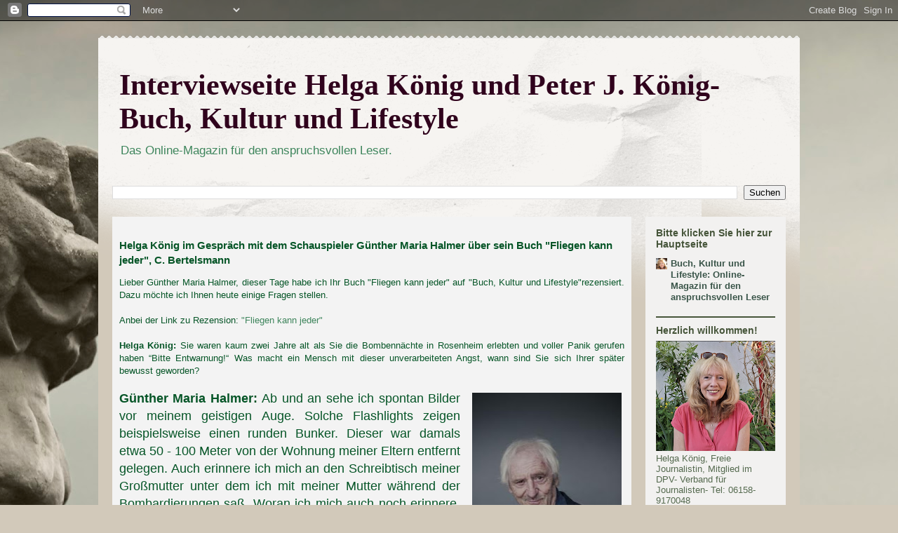

--- FILE ---
content_type: text/html; charset=UTF-8
request_url: http://interviews-mit-autoren.blogspot.com/2017/06/helga-konig-im-gesprach-mit-dem_13.html
body_size: 42064
content:
<!DOCTYPE html>
<html class='v2' dir='ltr' xmlns='http://www.w3.org/1999/xhtml' xmlns:b='http://www.google.com/2005/gml/b' xmlns:data='http://www.google.com/2005/gml/data' xmlns:expr='http://www.google.com/2005/gml/expr'>
<head>
<link href='https://www.blogger.com/static/v1/widgets/335934321-css_bundle_v2.css' rel='stylesheet' type='text/css'/>
<meta content='IE=EmulateIE7' http-equiv='X-UA-Compatible'/>
<meta content='width=1100' name='viewport'/>
<meta content='text/html; charset=UTF-8' http-equiv='Content-Type'/>
<meta content='blogger' name='generator'/>
<link href='http://interviews-mit-autoren.blogspot.com/favicon.ico' rel='icon' type='image/x-icon'/>
<link href='http://interviews-mit-autoren.blogspot.com/2017/06/helga-konig-im-gesprach-mit-dem_13.html' rel='canonical'/>
<link rel="alternate" type="application/atom+xml" title=" Interviewseite Helga König und Peter J. König- Buch, Kultur und Lifestyle  - Atom" href="http://interviews-mit-autoren.blogspot.com/feeds/posts/default" />
<link rel="alternate" type="application/rss+xml" title=" Interviewseite Helga König und Peter J. König- Buch, Kultur und Lifestyle  - RSS" href="http://interviews-mit-autoren.blogspot.com/feeds/posts/default?alt=rss" />
<link rel="service.post" type="application/atom+xml" title=" Interviewseite Helga König und Peter J. König- Buch, Kultur und Lifestyle  - Atom" href="https://www.blogger.com/feeds/7953362041348159060/posts/default" />

<link rel="alternate" type="application/atom+xml" title=" Interviewseite Helga König und Peter J. König- Buch, Kultur und Lifestyle  - Atom" href="http://interviews-mit-autoren.blogspot.com/feeds/8249569718656063413/comments/default" />
<!--Can't find substitution for tag [blog.ieCssRetrofitLinks]-->
<link href='https://blogger.googleusercontent.com/img/b/R29vZ2xl/AVvXsEhru6o9Z4DDZHiBxyQCBAkwcGBf0ix0YlJHg5-OszXB80JoNr-0rYovnx9F0NgzbrNPXMX9s_sgwifZ3EJyWp1emtU_U0vjAfczf4NB6B5tqXMcjSOUZlno4_jK_4fYr6qdR3_xwt0JLl4a/s320/25248_xl.jpg' rel='image_src'/>
<meta content='http://interviews-mit-autoren.blogspot.com/2017/06/helga-konig-im-gesprach-mit-dem_13.html' property='og:url'/>
<meta content='Helga König im Gespräch mit dem Schauspieler Günther Maria Halmer über sein Buch &quot;Fliegen kann jeder&quot;, C. Bertelsmann' property='og:title'/>
<meta content=' Lieber Günther Maria Halmer, dieser Tage habe ich Ihr Buch &quot;Fliegen kann jeder&quot; auf &quot;Buch, Kultur und Lifestyle&quot;rezensiert. Dazu möchte ich...' property='og:description'/>
<meta content='https://blogger.googleusercontent.com/img/b/R29vZ2xl/AVvXsEhru6o9Z4DDZHiBxyQCBAkwcGBf0ix0YlJHg5-OszXB80JoNr-0rYovnx9F0NgzbrNPXMX9s_sgwifZ3EJyWp1emtU_U0vjAfczf4NB6B5tqXMcjSOUZlno4_jK_4fYr6qdR3_xwt0JLl4a/w1200-h630-p-k-no-nu/25248_xl.jpg' property='og:image'/>
<title> Interviewseite Helga König und Peter J. König- Buch, Kultur und Lifestyle : Helga König im Gespräch mit dem Schauspieler Günther Maria Halmer über sein Buch "Fliegen kann jeder", C. Bertelsmann</title>
<style id='page-skin-1' type='text/css'><!--
/*
-----------------------------------------------
Blogger Template Style
Name:     Travel
Designer: Sookhee Lee
URL:      www.plyfly.net
----------------------------------------------- */
/* Content
----------------------------------------------- */
body {
font: normal normal 13px 'Trebuchet MS',Trebuchet,sans-serif;
color: #065527;
background: #D2C9BA url(//themes.googleusercontent.com/image?id=0BwVBOzw_-hbMZTQ2NWFkZWYtNmIzMi00ZTZiLThiNTEtYWRkN2I3ZjUyMDYw) no-repeat fixed top center /* Credit: LordRunar (http://www.istockphoto.com/file_closeup.php?id=2817149&platform=blogger) */;
}
html body .region-inner {
min-width: 0;
max-width: 100%;
width: auto;
}
a:link {
text-decoration:none;
color: #3e855c;
}
a:visited {
text-decoration:none;
color: #190202;
}
a:hover {
text-decoration:underline;
color: #3e855c;
}
.content-outer .content-cap-top {
height: 5px;
background: transparent url(http://www.blogblog.com/1kt/travel/bg_container.png) repeat-x scroll top center;
}
.content-outer {
margin: 0 auto;
padding-top: 20px;
}
.content-inner {
background: #ffffff url(http://www.blogblog.com/1kt/travel/bg_container.png) repeat-x scroll top left;
background-position: left -5px;
background-color: #d2c9ba;
padding: 20px;
}
.main-inner .date-outer {
margin-bottom: 2em;
}
/* Header
----------------------------------------------- */
.header-inner .Header .titlewrapper,
.header-inner .Header .descriptionwrapper {
padding-left: 10px;
padding-right: 10px;
}
.Header h1 {
font: normal bold 42px 'Times New Roman', Times, FreeSerif, serif;
color: #30031d;
}
.Header h1 a {
color: #30031d;
}
.Header .description {
color: #3e855c;
font-size: 130%;
}
/* Tabs
----------------------------------------------- */
.tabs-inner {
margin: 1em 0 0;
padding: 0;
}
.tabs-inner .section {
margin: 0;
}
.tabs-inner .widget ul {
padding: 0;
background: #ffffff none repeat scroll top center;
}
.tabs-inner .widget li {
border: none;
}
.tabs-inner .widget li a {
display: inline-block;
padding: 1em 1.5em;
color: #065527;
font: normal bold 16px 'Trebuchet MS',Trebuchet,sans-serif;
}
.tabs-inner .widget li.selected a,
.tabs-inner .widget li a:hover {
position: relative;
z-index: 1;
background: #ffffff none repeat scroll top center;
color: #3e855c;
}
/* Headings
----------------------------------------------- */
h2 {
font: normal bold 14px 'Trebuchet MS',Trebuchet,sans-serif;
color: #46553a;
}
.main-inner h2.date-header {
font: normal normal 14px 'Trebuchet MS',Trebuchet,sans-serif;
color: #065527;
}
.footer-inner .widget h2,
.sidebar .widget h2 {
padding-bottom: .5em;
}
/* Main
----------------------------------------------- */
.main-inner {
padding: 20px 0;
}
.main-inner .column-center-inner {
padding: 10px 0;
}
.main-inner .column-center-inner .section {
margin: 0 10px;
}
.main-inner .column-right-inner {
margin-left: 20px;
}
.main-inner .fauxcolumn-right-outer .fauxcolumn-inner {
margin-left: 20px;
background: #f2f1f0 none repeat scroll top left;
}
.main-inner .column-left-inner {
margin-right: 20px;
}
.main-inner .fauxcolumn-left-outer .fauxcolumn-inner {
margin-right: 20px;
background: #f2f1f0 none repeat scroll top left;
}
.main-inner .column-left-inner,
.main-inner .column-right-inner {
padding: 15px 0;
}
/* Posts
----------------------------------------------- */
h3.post-title {
margin-top: 20px;
}
h3.post-title a {
font: normal bold 24px 'Trebuchet MS',Trebuchet,sans-serif;
color: #19010f;
}
h3.post-title a:hover {
text-decoration: underline;
}
.main-inner .column-center-outer {
background: #f3f3f3 none repeat scroll top left;
_background-image: none;
}
.post-body {
line-height: 1.4;
position: relative;
}
.post-header {
margin: 0 0 1em;
line-height: 1.6;
}
.post-footer {
margin: .5em 0;
line-height: 1.6;
}
#blog-pager {
font-size: 140%;
}
#comments {
background: #cccccc none repeat scroll top center;
padding: 15px;
}
#comments .comment-author {
padding-top: 1.5em;
}
#comments h4,
#comments .comment-author a,
#comments .comment-timestamp a {
color: #19010f;
}
#comments .comment-author:first-child {
padding-top: 0;
border-top: none;
}
.avatar-image-container {
margin: .2em 0 0;
}
/* Comments
----------------------------------------------- */
#comments a {
color: #19010f;
}
.comments .comments-content .icon.blog-author {
background-repeat: no-repeat;
background-image: url([data-uri]);
}
.comments .comments-content .loadmore a {
border-top: 1px solid #19010f;
border-bottom: 1px solid #19010f;
}
.comments .comment-thread.inline-thread {
background: #f3f3f3;
}
.comments .continue {
border-top: 2px solid #19010f;
}
/* Widgets
----------------------------------------------- */
.sidebar .widget {
border-bottom: 2px solid #46553a;
padding-bottom: 10px;
margin: 10px 0;
}
.sidebar .widget:first-child {
margin-top: 0;
}
.sidebar .widget:last-child {
border-bottom: none;
margin-bottom: 0;
padding-bottom: 0;
}
.footer-inner .widget,
.sidebar .widget {
font: normal normal 13px 'Trebuchet MS',Trebuchet,sans-serif;
color: #556a4f;
}
.sidebar .widget a:link {
color: #3a5549;
text-decoration: none;
}
.sidebar .widget a:visited {
color: #065527;
}
.sidebar .widget a:hover {
color: #3a5549;
text-decoration: underline;
}
.footer-inner .widget a:link {
color: #3e855c;
text-decoration: none;
}
.footer-inner .widget a:visited {
color: #190202;
}
.footer-inner .widget a:hover {
color: #3e855c;
text-decoration: underline;
}
.widget .zippy {
color: #065527;
}
.footer-inner {
background: transparent none repeat scroll top center;
}
/* Mobile
----------------------------------------------- */
body.mobile  {
background-size: 100% auto;
}
body.mobile .AdSense {
margin: 0 -10px;
}
.mobile .body-fauxcolumn-outer {
background: transparent none repeat scroll top left;
}
.mobile .footer-inner .widget a:link {
color: #3a5549;
text-decoration: none;
}
.mobile .footer-inner .widget a:visited {
color: #065527;
}
.mobile-post-outer a {
color: #19010f;
}
.mobile-link-button {
background-color: #3e855c;
}
.mobile-link-button a:link, .mobile-link-button a:visited {
color: #ffffff;
}
.mobile-index-contents {
color: #065527;
}
.mobile .tabs-inner .PageList .widget-content {
background: #ffffff none repeat scroll top center;
color: #3e855c;
}
.mobile .tabs-inner .PageList .widget-content .pagelist-arrow {
border-left: 1px solid #3e855c;
}

--></style>
<style id='template-skin-1' type='text/css'><!--
body {
min-width: 1000px;
}
.content-outer, .content-fauxcolumn-outer, .region-inner {
min-width: 1000px;
max-width: 1000px;
_width: 1000px;
}
.main-inner .columns {
padding-left: 0px;
padding-right: 220px;
}
.main-inner .fauxcolumn-center-outer {
left: 0px;
right: 220px;
/* IE6 does not respect left and right together */
_width: expression(this.parentNode.offsetWidth -
parseInt("0px") -
parseInt("220px") + 'px');
}
.main-inner .fauxcolumn-left-outer {
width: 0px;
}
.main-inner .fauxcolumn-right-outer {
width: 220px;
}
.main-inner .column-left-outer {
width: 0px;
right: 100%;
margin-left: -0px;
}
.main-inner .column-right-outer {
width: 220px;
margin-right: -220px;
}
#layout {
min-width: 0;
}
#layout .content-outer {
min-width: 0;
width: 800px;
}
#layout .region-inner {
min-width: 0;
width: auto;
}
--></style>
<link href='https://www.blogger.com/dyn-css/authorization.css?targetBlogID=7953362041348159060&amp;zx=063ff473-55a3-4d26-81c7-02802b54a43a' media='none' onload='if(media!=&#39;all&#39;)media=&#39;all&#39;' rel='stylesheet'/><noscript><link href='https://www.blogger.com/dyn-css/authorization.css?targetBlogID=7953362041348159060&amp;zx=063ff473-55a3-4d26-81c7-02802b54a43a' rel='stylesheet'/></noscript>
<meta name='google-adsense-platform-account' content='ca-host-pub-1556223355139109'/>
<meta name='google-adsense-platform-domain' content='blogspot.com'/>

</head>
<body class='loading variant-flight'>
<div class='navbar section' id='navbar'><div class='widget Navbar' data-version='1' id='Navbar1'><script type="text/javascript">
    function setAttributeOnload(object, attribute, val) {
      if(window.addEventListener) {
        window.addEventListener('load',
          function(){ object[attribute] = val; }, false);
      } else {
        window.attachEvent('onload', function(){ object[attribute] = val; });
      }
    }
  </script>
<div id="navbar-iframe-container"></div>
<script type="text/javascript" src="https://apis.google.com/js/platform.js"></script>
<script type="text/javascript">
      gapi.load("gapi.iframes:gapi.iframes.style.bubble", function() {
        if (gapi.iframes && gapi.iframes.getContext) {
          gapi.iframes.getContext().openChild({
              url: 'https://www.blogger.com/navbar/7953362041348159060?po\x3d8249569718656063413\x26origin\x3dhttp://interviews-mit-autoren.blogspot.com',
              where: document.getElementById("navbar-iframe-container"),
              id: "navbar-iframe"
          });
        }
      });
    </script><script type="text/javascript">
(function() {
var script = document.createElement('script');
script.type = 'text/javascript';
script.src = '//pagead2.googlesyndication.com/pagead/js/google_top_exp.js';
var head = document.getElementsByTagName('head')[0];
if (head) {
head.appendChild(script);
}})();
</script>
</div></div>
<div class='body-fauxcolumns'>
<div class='fauxcolumn-outer body-fauxcolumn-outer'>
<div class='cap-top'>
<div class='cap-left'></div>
<div class='cap-right'></div>
</div>
<div class='fauxborder-left'>
<div class='fauxborder-right'></div>
<div class='fauxcolumn-inner'>
</div>
</div>
<div class='cap-bottom'>
<div class='cap-left'></div>
<div class='cap-right'></div>
</div>
</div>
</div>
<div class='content'>
<div class='content-fauxcolumns'>
<div class='fauxcolumn-outer content-fauxcolumn-outer'>
<div class='cap-top'>
<div class='cap-left'></div>
<div class='cap-right'></div>
</div>
<div class='fauxborder-left'>
<div class='fauxborder-right'></div>
<div class='fauxcolumn-inner'>
</div>
</div>
<div class='cap-bottom'>
<div class='cap-left'></div>
<div class='cap-right'></div>
</div>
</div>
</div>
<div class='content-outer'>
<div class='content-cap-top cap-top'>
<div class='cap-left'></div>
<div class='cap-right'></div>
</div>
<div class='fauxborder-left content-fauxborder-left'>
<div class='fauxborder-right content-fauxborder-right'></div>
<div class='content-inner'>
<header>
<div class='header-outer'>
<div class='header-cap-top cap-top'>
<div class='cap-left'></div>
<div class='cap-right'></div>
</div>
<div class='fauxborder-left header-fauxborder-left'>
<div class='fauxborder-right header-fauxborder-right'></div>
<div class='region-inner header-inner'>
<div class='header section' id='header'><div class='widget Header' data-version='1' id='Header1'>
<div id='header-inner'>
<div class='titlewrapper'>
<h1 class='title'>
<a href='http://interviews-mit-autoren.blogspot.com/'>
 Interviewseite Helga König und Peter J. König- Buch, Kultur und Lifestyle 
</a>
</h1>
</div>
<div class='descriptionwrapper'>
<p class='description'><span>Das Online-Magazin für den anspruchsvollen Leser. 

</span></p>
</div>
</div>
</div></div>
</div>
</div>
<div class='header-cap-bottom cap-bottom'>
<div class='cap-left'></div>
<div class='cap-right'></div>
</div>
</div>
</header>
<div class='tabs-outer'>
<div class='tabs-cap-top cap-top'>
<div class='cap-left'></div>
<div class='cap-right'></div>
</div>
<div class='fauxborder-left tabs-fauxborder-left'>
<div class='fauxborder-right tabs-fauxborder-right'></div>
<div class='region-inner tabs-inner'>
<div class='tabs section' id='crosscol'><div class='widget BlogSearch' data-version='1' id='BlogSearch3'>
<h2 class='title'>Dieses Blog durchsuchen</h2>
<div class='widget-content'>
<div id='BlogSearch3_form'>
<form action='http://interviews-mit-autoren.blogspot.com/search' class='gsc-search-box' target='_top'>
<table cellpadding='0' cellspacing='0' class='gsc-search-box'>
<tbody>
<tr>
<td class='gsc-input'>
<input autocomplete='off' class='gsc-input' name='q' size='10' title='search' type='text' value=''/>
</td>
<td class='gsc-search-button'>
<input class='gsc-search-button' title='search' type='submit' value='Suchen'/>
</td>
</tr>
</tbody>
</table>
</form>
</div>
</div>
<div class='clear'></div>
</div></div>
<div class='tabs no-items section' id='crosscol-overflow'></div>
</div>
</div>
<div class='tabs-cap-bottom cap-bottom'>
<div class='cap-left'></div>
<div class='cap-right'></div>
</div>
</div>
<div class='main-outer'>
<div class='main-cap-top cap-top'>
<div class='cap-left'></div>
<div class='cap-right'></div>
</div>
<div class='fauxborder-left main-fauxborder-left'>
<div class='fauxborder-right main-fauxborder-right'></div>
<div class='region-inner main-inner'>
<div class='columns fauxcolumns'>
<div class='fauxcolumn-outer fauxcolumn-center-outer'>
<div class='cap-top'>
<div class='cap-left'></div>
<div class='cap-right'></div>
</div>
<div class='fauxborder-left'>
<div class='fauxborder-right'></div>
<div class='fauxcolumn-inner'>
</div>
</div>
<div class='cap-bottom'>
<div class='cap-left'></div>
<div class='cap-right'></div>
</div>
</div>
<div class='fauxcolumn-outer fauxcolumn-left-outer'>
<div class='cap-top'>
<div class='cap-left'></div>
<div class='cap-right'></div>
</div>
<div class='fauxborder-left'>
<div class='fauxborder-right'></div>
<div class='fauxcolumn-inner'>
</div>
</div>
<div class='cap-bottom'>
<div class='cap-left'></div>
<div class='cap-right'></div>
</div>
</div>
<div class='fauxcolumn-outer fauxcolumn-right-outer'>
<div class='cap-top'>
<div class='cap-left'></div>
<div class='cap-right'></div>
</div>
<div class='fauxborder-left'>
<div class='fauxborder-right'></div>
<div class='fauxcolumn-inner'>
</div>
</div>
<div class='cap-bottom'>
<div class='cap-left'></div>
<div class='cap-right'></div>
</div>
</div>
<!-- corrects IE6 width calculation -->
<div class='columns-inner'>
<div class='column-center-outer'>
<div class='column-center-inner'>
<div class='main section' id='main'><div class='widget Blog' data-version='1' id='Blog1'>
<div class='blog-posts hfeed'>

          <div class="date-outer">
        

          <div class="date-posts">
        
<div class='post-outer'>
<div class='post hentry'>
<a name='8249569718656063413'></a>
<h3 class='post-title entry-title'>
Helga König im Gespräch mit dem Schauspieler Günther Maria Halmer über sein Buch "Fliegen kann jeder", C. Bertelsmann
</h3>
<div class='post-header'>
<div class='post-header-line-1'></div>
</div>
<div class='post-body entry-content'>
<div style="text-align: justify;">
Lieber Günther Maria Halmer, dieser Tage habe ich Ihr Buch "Fliegen kann jeder" auf "Buch, Kultur und Lifestyle"rezensiert. Dazu möchte ich Ihnen heute einige Fragen stellen.</div>
<div style="text-align: justify;">
<br /></div>
<div style="text-align: justify;">
Anbei der Link zu Rezension:<a href="http://helga-koenig-biografien.blogspot.de/2017/04/rezension-fliegen-kann-jeder-gunther.html"> "Fliegen kann jeder"</a></div>
<div style="text-align: justify;">
<br /></div>
<div style="text-align: justify;">
<b>Helga König:</b> Sie waren kaum zwei Jahre alt als Sie die Bombennächte in Rosenheim erlebten und  voller Panik gerufen haben &#8220;Bitte Entwarnung!&#8220; Was macht ein Mensch mit dieser unverarbeiteten Angst, wann sind Sie sich Ihrer später bewusst geworden?&nbsp;</div>
<div style="text-align: justify;">
<br /></div>
<table cellpadding="0" cellspacing="0" class="tr-caption-container" style="float: right; margin-left: 1em; text-align: right;"><tbody>
<tr><td style="text-align: center;"><a href="https://blogger.googleusercontent.com/img/b/R29vZ2xl/AVvXsEhru6o9Z4DDZHiBxyQCBAkwcGBf0ix0YlJHg5-OszXB80JoNr-0rYovnx9F0NgzbrNPXMX9s_sgwifZ3EJyWp1emtU_U0vjAfczf4NB6B5tqXMcjSOUZlno4_jK_4fYr6qdR3_xwt0JLl4a/s1600/25248_xl.jpg" imageanchor="1" style="clear: right; margin-bottom: 1em; margin-left: auto; margin-right: auto;"><img border="0" data-original-height="400" data-original-width="267" height="320" src="https://blogger.googleusercontent.com/img/b/R29vZ2xl/AVvXsEhru6o9Z4DDZHiBxyQCBAkwcGBf0ix0YlJHg5-OszXB80JoNr-0rYovnx9F0NgzbrNPXMX9s_sgwifZ3EJyWp1emtU_U0vjAfczf4NB6B5tqXMcjSOUZlno4_jK_4fYr6qdR3_xwt0JLl4a/s320/25248_xl.jpg" width="213" /></a></td></tr>
<tr><td class="tr-caption" style="text-align: center;">&nbsp;Günther Maria Halmer<br />
<span style="font-size: xx-small;">Foto:Sammy Hart</span></td></tr>
</tbody></table>
<div style="text-align: justify;">
<span style="font-size: large;"><b>Günther Maria Halmer: </b> Ab und an sehe ich spontan Bilder vor meinem geistigen Auge. Solche Flashlights zeigen beispielsweise einen runden Bunker. Dieser war damals etwa 50 - 100 Meter von der Wohnung meiner Eltern entfernt gelegen. Auch erinnere ich  mich an den Schreibtisch  meiner Großmutter unter dem ich mit meiner Mutter während der Bombardierungen saß. Woran ich mich auch noch erinnere, ist die Orange, die mir ein GI geschenkt hat und in die ich sofort ungeschält  hinein biss.  Unmittelbar danach wurde ich krank. Vermutlich hatte ich Masern, doch in meinem Unterbewusstsein  wurde die Krankheit mit der Orange in Verbindung gebracht. Seit damals hat die Orange keine Chance mehr, zu meiner Lieblingsfrucht zu werden. Ob es unverarbeitete Ängste gibt, die mit den Bombennächten zusammenhängen? Vielleicht die Abneigung im Hinblick auf Enge.</span></div>
<div style="text-align: justify;">
<br /></div>
<table cellpadding="0" cellspacing="0" class="tr-caption-container" style="float: left; margin-right: 1em; text-align: left;"><tbody>
<tr><td style="text-align: center;"><a href="https://blogger.googleusercontent.com/img/b/R29vZ2xl/AVvXsEiMvoaewIiXsBAgh1uIyS7nQUQUffBzvaJJ55j5AB04ALysB6683OP358R4un5YT08Xn_Yo9OyJtunPUPcadX143It0yq8KmnwyzPiCkdRR1ypoIkMv7LNeNMQug057WdBNXFPwsjs29i5c/s1600/helga+K%25C3%25B6nig%252C+30.4.2017.png" imageanchor="1" style="clear: left; margin-bottom: 1em; margin-left: auto; margin-right: auto;"><img border="0" data-original-height="556" data-original-width="457" height="200" src="https://blogger.googleusercontent.com/img/b/R29vZ2xl/AVvXsEiMvoaewIiXsBAgh1uIyS7nQUQUffBzvaJJ55j5AB04ALysB6683OP358R4un5YT08Xn_Yo9OyJtunPUPcadX143It0yq8KmnwyzPiCkdRR1ypoIkMv7LNeNMQug057WdBNXFPwsjs29i5c/s200/helga+K%25C3%25B6nig%252C+30.4.2017.png" width="164" /></a></td></tr>
<tr><td class="tr-caption" style="text-align: center;">&nbsp;Helga König</td></tr>
</tbody></table>
<div style="text-align: justify;">
<b>Helga König: </b>Sie schreiben in Ihrer Vaterreflektion zu Beginn Ihrer Autobiografie, dass  Ihre Erfahrungen mit Ihrem Vater Sie in Ihrem Glauben bestärkt  hat, dass  Väter, wenn sie "Erziehung" sagen, an sich "Unterdrückung" meinen, zumindest bei ihren Söhnen und Sie Vätern nicht trauten. Nun sind auch Sie der Vater von zwei Söhnen. Was haben Sie unternommen, dass der Satz für Ihr Vatersein keine Geltung hat?&nbsp;</div>
<div style="text-align: justify;">
<br /></div>
<div style="text-align: justify;">
<span style="font-size: large;"><b>Günther Maria Halmer: </b>Allein das Wissen um die Gefahr hilft dabei, nicht zu unterdrücken, und auch nicht zu explodieren, wenn man beispielsweise dazu neigt, sich  rasch zu echauffieren. Meine Frau ist diesbezüglich sehr besänftigend, aber  durchaus auch konsequent und hat die Erziehung  unserer Söhne in solchen Konfliktfällen übernommen. Nach meiner Auffassung gibt es zwei Arten von Vätern. Die einen wollen der beste Freund ihres Sohnes sein und die anderen kämpfen- zumindest wenn sie noch jung sind-  wie ein Hirsch mit dem Nachkömmling, sehen ihn also als Konkurrenz. Ältere Väter sind möglicherweise gelassener.&nbsp;</span></div>
<div style="text-align: justify;">
<br /></div>
<div style="text-align: justify;">
<b>Helga König: </b>Haben Sie die Konflikte mit Ihrem Vater und den Lehrern später  ähnlich eingeordnet wie  die 1968er Generation  es mit  ihren Konflikten mit der Nazi-Generation getan tat?&nbsp;</div>
<div style="text-align: justify;">
<br /></div>
<div class="separator" style="clear: both; text-align: center;">
<a href="https://blogger.googleusercontent.com/img/b/R29vZ2xl/AVvXsEgG-CAcHItNsSQbYyUWYHXZkW8NBgp9WHi415_qLAk707R-Gi3mmu7TYvp9u5ooxfBSwuJQOd82R471WiGWzYmbie-JC-b2iB7QYsGc4gA7lsy4mEU8ZZeL3rTlZsLuFLSySAUZcgzt_RB4/s1600/Download+%252819%2529+%25281%2529.jpeg" imageanchor="1" style="clear: right; float: right; margin-bottom: 1em; margin-left: 1em;"><img border="0" data-original-height="266" data-original-width="168" height="320" src="https://blogger.googleusercontent.com/img/b/R29vZ2xl/AVvXsEgG-CAcHItNsSQbYyUWYHXZkW8NBgp9WHi415_qLAk707R-Gi3mmu7TYvp9u5ooxfBSwuJQOd82R471WiGWzYmbie-JC-b2iB7QYsGc4gA7lsy4mEU8ZZeL3rTlZsLuFLSySAUZcgzt_RB4/s320/Download+%252819%2529+%25281%2529.jpeg" width="202" /></a></div>
<div style="text-align: justify;">
<span style="font-size: large;"><b>Günther Maria Halmer: </b> Nein.  Meine diesbezüglichen Erfahrungen habe  ich  immer individuell und nicht politisch eingeordnet. Wenn ich  Menschen aus dem genannten Personenkreis  als arrogant erlebte, habe ich  die Erfahrung nicht generalisiert.&nbsp;</span></div>
<div style="text-align: justify;">
<br /></div>
<div style="text-align: justify;">
<b>Helga König:</b> Welche Eindrücke  Ihres Paris-Aufenthaltes in jungen Jahren haben Sie in Ihr späteres Leben mitgenommen?&nbsp;</div>
<div style="text-align: justify;">
<br /></div>
<div style="text-align: justify;">
<span style="font-size: large;"><b>Günther Maria Halmer: </b>Die schönen Dinge.  Allerdings beobachtet man speziell als  Schauspieler auch stets sein eigenes Tun. Damals habe ich mit einem Maler zusammen in "Les Halles" gearbeitet.  In Paris kann man die Trennung zwischen armen und reichen Menschen  sehr intensiv wahrnehmen, ganz anders wie in München, wo durch die Biergärten beispielsweise  fast eine Verbrüderung  aller suggeriert wird. Der Unterschied zwischen den Markthallenarbeitern und dem Publikum auf den Champs-Élysées blieb natürlich auch in der Erinnerung haften.&nbsp;</span></div>
<div style="text-align: justify;">
<br /></div>
<div style="text-align: justify;">
<b>Helga König:</b> Wie wichtig war  die Zeit in Kanada für Sie, um Ihren Weg zu finden?&nbsp;</div>
<div style="text-align: justify;">
<span style="font-size: large;"><br /></span></div>
<table cellpadding="0" cellspacing="0" class="tr-caption-container" style="float: right; margin-left: 1em; text-align: right;"><tbody>
<tr><td style="text-align: center;"><a href="https://blogger.googleusercontent.com/img/b/R29vZ2xl/AVvXsEjtuZsQGSGP49vxxoevHZToo_t4fPDNttN39I8UtrFDDYuvuTCwX29Wc5TdUDmOLDnNg6N91yy2Id7t2GKsf91dwGOJz-2TqInod3kzu4GhcqXXU2TeW9om5A0j9ON6fBtn864cvO2QbbOZ/s1600/25248_xl.jpg" imageanchor="1" style="clear: right; margin-bottom: 1em; margin-left: auto; margin-right: auto;"><img border="0" data-original-height="400" data-original-width="267" height="320" src="https://blogger.googleusercontent.com/img/b/R29vZ2xl/AVvXsEjtuZsQGSGP49vxxoevHZToo_t4fPDNttN39I8UtrFDDYuvuTCwX29Wc5TdUDmOLDnNg6N91yy2Id7t2GKsf91dwGOJz-2TqInod3kzu4GhcqXXU2TeW9om5A0j9ON6fBtn864cvO2QbbOZ/s320/25248_xl.jpg" width="213" /></a></td></tr>
<tr><td class="tr-caption" style="text-align: center;">&nbsp;Günther Maria Halmer<br />
<span style="font-size: xx-small;">Foto:Sammy Hart</span></td></tr>
</tbody></table>
<div style="text-align: justify;">
<span style="font-size: large;"><b>Günther Maria Halmer:</b>  Diese Zeit war nicht nur wichtig, sondern auch entscheidend. In Rosenheim  gab es dieses typisch spießbürgerliche Verhalten damals. Man glaubte an eine geradezu gottgewollte, hierarchische  Gesellschaftsordnung,  an die man sich zu halten hatte. Wollte man etwas darstellen in dieser Gesellschaft, musste man Jurist, Lehrer oder Pfarrer werden oder zumindest nach der Mittleren Reife die Beamtenlaufbahn einschlagen. Einfachen  Arbeitern stand dort kein Selbstbewusstsein zu.  Ganz anders war dies in Kanada. Darüber habe ich in meinem Buch auch geschrieben. Ein Hilfsarbeiter galt dort als Abenteurer. Wenn er in einem vorhergehenden Beruf Pech hatte, verachtete man ihn nicht, sondern sah nur sein selbstbestimmtes Leben, sah  ihn als nicht unterdrückten, freien Mann, der immer wieder neue Möglichkeiten  hatte, sein Leben zu gestalten und zu bestehen,  wenn er nur  wollte. Diese Erfahrungen schenkten mir die Fantasie für viel Neues. Nun wollte ich Schauspieler werden und wusste, dass dies möglich ist. In der Enge von Rosenheim hätte man mich damals für ein solches Ansinnen verlacht.</span></div>
<div style="text-align: justify;">
<br /></div>
<table cellpadding="0" cellspacing="0" class="tr-caption-container" style="float: left; margin-right: 1em; text-align: left;"><tbody>
<tr><td style="text-align: center;"><a href="https://blogger.googleusercontent.com/img/b/R29vZ2xl/AVvXsEiMvoaewIiXsBAgh1uIyS7nQUQUffBzvaJJ55j5AB04ALysB6683OP358R4un5YT08Xn_Yo9OyJtunPUPcadX143It0yq8KmnwyzPiCkdRR1ypoIkMv7LNeNMQug057WdBNXFPwsjs29i5c/s1600/helga+K%25C3%25B6nig%252C+30.4.2017.png" imageanchor="1" style="clear: left; margin-bottom: 1em; margin-left: auto; margin-right: auto;"><img border="0" data-original-height="556" data-original-width="457" height="200" src="https://blogger.googleusercontent.com/img/b/R29vZ2xl/AVvXsEiMvoaewIiXsBAgh1uIyS7nQUQUffBzvaJJ55j5AB04ALysB6683OP358R4un5YT08Xn_Yo9OyJtunPUPcadX143It0yq8KmnwyzPiCkdRR1ypoIkMv7LNeNMQug057WdBNXFPwsjs29i5c/s200/helga+K%25C3%25B6nig%252C+30.4.2017.png" width="164" /></a></td></tr>
<tr><td class="tr-caption" style="text-align: center;">&nbsp;Helga König</td></tr>
</tbody></table>
<div style="text-align: justify;">
<b>Helga König:</b>  Wer oder was hatte in Ihrer Studienzeit an der Falckenberg-Schule  nachhaltigen Einfluss auf Sie?&nbsp;</div>
<div style="text-align: justify;">
<br /></div>
<div style="text-align: justify;">
<span style="font-size: large;"><b>Günther Maria Halmer: </b> Dort habe ich gelernt, mich selbst zu finden. Früher meinte ich einen bestimmten Typ verkörpern zu müssen. In der Falckenberg-Schule wurde mir klar, dass Schauspielkunst die Kunst der Wahrhaftigkeit ist.&nbsp;</span></div>
<div style="text-align: justify;">
<br /></div>
<div style="text-align: justify;">
<b>Helga König:</b> Wie würden Sie Ihre berufliche Beziehung zu Helmut Dietl skizzieren?&nbsp;</div>
<div style="text-align: justify;">
<br /></div>
<div class="separator" style="clear: both; text-align: center;">
<a href="https://blogger.googleusercontent.com/img/b/R29vZ2xl/AVvXsEgG-CAcHItNsSQbYyUWYHXZkW8NBgp9WHi415_qLAk707R-Gi3mmu7TYvp9u5ooxfBSwuJQOd82R471WiGWzYmbie-JC-b2iB7QYsGc4gA7lsy4mEU8ZZeL3rTlZsLuFLSySAUZcgzt_RB4/s1600/Download+%252819%2529+%25281%2529.jpeg" imageanchor="1" style="clear: right; float: right; margin-bottom: 1em; margin-left: 1em;"><img border="0" data-original-height="266" data-original-width="168" src="https://blogger.googleusercontent.com/img/b/R29vZ2xl/AVvXsEgG-CAcHItNsSQbYyUWYHXZkW8NBgp9WHi415_qLAk707R-Gi3mmu7TYvp9u5ooxfBSwuJQOd82R471WiGWzYmbie-JC-b2iB7QYsGc4gA7lsy4mEU8ZZeL3rTlZsLuFLSySAUZcgzt_RB4/s1600/Download+%252819%2529+%25281%2529.jpeg" /></a></div>
<div style="text-align: justify;">
<span style="font-size: large;"><b>Günther Maria Halmer</b>:  Zwischen Helmut Dietl  und mir bestand eine tiefe Vertrauensbeziehung, etwa so wie Brüder sie haben.  In den "Münchner Geschichten" spielte ich "Tscharlie". Dort genau haben sich der Regisseur Helmut Dietl und  ich als Schauspieler gefunden. Er hat mir in die Seele geschaut und mich in Position gebracht und zwar so wie  es für meine Entwicklung gut war. Unsere Wege trennten sich später, doch das Buddygefühl blieb. Helmut Dietl gegenüber  hatte ich stets Respekt, wohl aber auch Misstrauen, was seinen weiteren Weg anbelangte.</span></div>
<div style="text-align: justify;">
<br /></div>
<div style="text-align: justify;">
<b>Helga König:</b> Hat  der Film "Gandhi" und Ihre Zeit in Indien Ihr Denken in irgendeiner Weise verändert?&nbsp;</div>
<div style="text-align: justify;">
<br /></div>
<table cellpadding="0" cellspacing="0" class="tr-caption-container" style="float: right; margin-left: 1em; text-align: right;"><tbody>
<tr><td style="text-align: center;"><a href="https://blogger.googleusercontent.com/img/b/R29vZ2xl/AVvXsEjtuZsQGSGP49vxxoevHZToo_t4fPDNttN39I8UtrFDDYuvuTCwX29Wc5TdUDmOLDnNg6N91yy2Id7t2GKsf91dwGOJz-2TqInod3kzu4GhcqXXU2TeW9om5A0j9ON6fBtn864cvO2QbbOZ/s1600/25248_xl.jpg" imageanchor="1" style="clear: right; margin-bottom: 1em; margin-left: auto; margin-right: auto;"><img border="0" data-original-height="400" data-original-width="267" height="320" src="https://blogger.googleusercontent.com/img/b/R29vZ2xl/AVvXsEjtuZsQGSGP49vxxoevHZToo_t4fPDNttN39I8UtrFDDYuvuTCwX29Wc5TdUDmOLDnNg6N91yy2Id7t2GKsf91dwGOJz-2TqInod3kzu4GhcqXXU2TeW9om5A0j9ON6fBtn864cvO2QbbOZ/s320/25248_xl.jpg" width="213" /></a></td></tr>
<tr><td class="tr-caption" style="text-align: center;">&nbsp;Günther Maria Halmer<br />
<span style="font-size: xx-small;">Foto:Sammy Hart</span></td></tr>
</tbody></table>
<div style="text-align: justify;">
<span style="font-size: large;"><b>Günther Maria Halmer:</b>  Jede Szene des Films und  die Zeit in Indien haben mich zutiefst geprägt.  In Indien muss man mit den Menschen sprechen und die Armut auf den Straßen bewusst wahrnehmen. Das führt zu profunden Erkenntnissen.  Im 
Grunde sollte jeder einmal in Indien gewesen sein,  allerdings nicht als Bustourist, der nur Sehenswürdigkeiten vom Fenster aus bewundert.&nbsp;</span></div>
<div style="text-align: justify;">
<br /></div>
<div style="text-align: justify;">
<b>Helga König: </b>Woran denken Sie spontan, wenn man Sie an den Film "Sophies Entscheidung" erinnert?&nbsp;</div>
<div style="text-align: justify;">
<br /></div>
<div style="text-align: justify;">
<span style="font-size: large;"><b>Günther Maria Halmer: </b> An deutsche Scham.  Diese wird man seit  der Ermordung von 6 Millionen Juden nicht mehr los. Sie auch macht uns  im Grunde wehrlos gegenüber allen, die jetzt in unser Land kommen.&nbsp;</span></div>
<div style="text-align: justify;">
<br /></div>
<table cellpadding="0" cellspacing="0" class="tr-caption-container" style="float: left; margin-right: 1em; text-align: left;"><tbody>
<tr><td style="text-align: center;"><a href="https://blogger.googleusercontent.com/img/b/R29vZ2xl/AVvXsEiMvoaewIiXsBAgh1uIyS7nQUQUffBzvaJJ55j5AB04ALysB6683OP358R4un5YT08Xn_Yo9OyJtunPUPcadX143It0yq8KmnwyzPiCkdRR1ypoIkMv7LNeNMQug057WdBNXFPwsjs29i5c/s1600/helga+K%25C3%25B6nig%252C+30.4.2017.png" imageanchor="1" style="clear: left; margin-bottom: 1em; margin-left: auto; margin-right: auto;"><img border="0" data-original-height="556" data-original-width="457" height="200" src="https://blogger.googleusercontent.com/img/b/R29vZ2xl/AVvXsEiMvoaewIiXsBAgh1uIyS7nQUQUffBzvaJJ55j5AB04ALysB6683OP358R4un5YT08Xn_Yo9OyJtunPUPcadX143It0yq8KmnwyzPiCkdRR1ypoIkMv7LNeNMQug057WdBNXFPwsjs29i5c/s200/helga+K%25C3%25B6nig%252C+30.4.2017.png" width="164" /></a></td></tr>
<tr><td class="tr-caption" style="text-align: center;">&nbsp;Helga König</td></tr>
</tbody></table>
<div style="text-align: justify;">
<b>Helga König: </b>Was war Ihre Lieblingsrolle?&nbsp;</div>
<div style="text-align: justify;">
<br /></div>
<div style="text-align: justify;">
<span style="font-size: large;"><b>Günther Maria Halmer:</b>  Mit der Figur des "Tscharlie" in den "Münchner Geschichten" habe ich mich identifiziert. Er entsprach meinem damaligen Denken. Er war ein Macher, der Lehrer und Erwachsene gegen sich hatte.  In vielem hat die Figur tief aus meiner Seele  gesprochen.&nbsp;</span></div>
<div style="text-align: justify;">
<span style="font-size: large;"><br /></span></div>
<div style="text-align: justify;">
<span style="font-size: large;">Auch die Rolle des  Anwalts Abel  mochte ich sehr. Die Mischung aus Robin Hood  und  gerechtem Juristen, der das Leben, die Frauen, den Wein und gutes Essen liebt und dem Geld keinen allzu hohen Stellenwert beimisst,  fand ich sympathisch.</span></div>
<div style="text-align: justify;">
<br /></div>
<div style="text-align: justify;">
<b>Helga König:</b> Was haben Sie Ihrer Frau Claudia  beruflich zu verdanken?&nbsp;</div>
<div style="text-align: justify;">
<br /></div>
<table cellpadding="0" cellspacing="0" class="tr-caption-container" style="float: right; margin-left: 1em; text-align: right;"><tbody>
<tr><td style="text-align: center;"><a href="https://blogger.googleusercontent.com/img/b/R29vZ2xl/AVvXsEjtuZsQGSGP49vxxoevHZToo_t4fPDNttN39I8UtrFDDYuvuTCwX29Wc5TdUDmOLDnNg6N91yy2Id7t2GKsf91dwGOJz-2TqInod3kzu4GhcqXXU2TeW9om5A0j9ON6fBtn864cvO2QbbOZ/s1600/25248_xl.jpg" imageanchor="1" style="clear: right; margin-bottom: 1em; margin-left: auto; margin-right: auto;"><img border="0" data-original-height="400" data-original-width="267" height="320" src="https://blogger.googleusercontent.com/img/b/R29vZ2xl/AVvXsEjtuZsQGSGP49vxxoevHZToo_t4fPDNttN39I8UtrFDDYuvuTCwX29Wc5TdUDmOLDnNg6N91yy2Id7t2GKsf91dwGOJz-2TqInod3kzu4GhcqXXU2TeW9om5A0j9ON6fBtn864cvO2QbbOZ/s320/25248_xl.jpg" width="213" /></a></td></tr>
<tr><td class="tr-caption" style="text-align: center;">&nbsp;Günther Maria Halmer<br />
<span style="font-size: xx-small;">Foto:Sammy Hart</span></td></tr>
</tbody></table>
<div style="text-align: justify;">
<span style="font-size: large;"><b>Günther Maria Halmer: </b> Man kann beruflich nur  wirklich gut sein, wenn  unser Leben  privat stimmig verläuft.  Diese Harmonie hat mir Claudia immer geschenkt und insofern habe ich ihr beruflich alles zu verdanken. Die Basis dafür,  dass eine Blume erblühen kann, ist ihr gesundes  Wurzelwerk.&nbsp;</span></div>
<div style="text-align: justify;">
<br /></div>
<div style="text-align: justify;">
Lieber Günther Maria Halmer, ich danke Ihnen vielmals für das aufschlussreiche Interview</div>
<div style="text-align: justify;">
<br /></div>
<div style="text-align: justify;">
Ihre Helga König</div>
<div style="text-align: justify;">
<br /></div>
<div style="text-align: justify;">
Überall im Handel erhältlich</div>
<div style="text-align: justify;">
Onlinebestellung:&nbsp;<a href="https://www.randomhouse.de/Buch/Fliegen-kann-jeder/Guenther-Maria-Halmer/C.-Bertelsmann/e479009.rhd">C. Bertelsmann&nbsp;</a>oder &nbsp;<a href="https://www.amazon.de/gp/product/3570102610?ie=UTF8&amp;camp=1638&amp;creativeASIN=3570102610&amp;linkCode=xm2&amp;tag=toprezensi-21">Amazon</a></div>
<div style='clear: both;'></div>
</div>
<div class='post-footer'>
<div class='post-footer-line post-footer-line-1'><span class='post-comment-link'>
</span>
<span class='post-icons'>
<span class='item-control blog-admin pid-1345291479'>
<a href='https://www.blogger.com/post-edit.g?blogID=7953362041348159060&postID=8249569718656063413&from=pencil' title='Post bearbeiten'>
<img alt='' class='icon-action' height='18' src='https://resources.blogblog.com/img/icon18_edit_allbkg.gif' width='18'/>
</a>
</span>
</span>
<div class='post-share-buttons'>
<a class='goog-inline-block share-button sb-email' href='https://www.blogger.com/share-post.g?blogID=7953362041348159060&postID=8249569718656063413&target=email' target='_blank' title='Diesen Post per E-Mail versenden'><span class='share-button-link-text'>Diesen Post per E-Mail versenden</span></a><a class='goog-inline-block share-button sb-blog' href='https://www.blogger.com/share-post.g?blogID=7953362041348159060&postID=8249569718656063413&target=blog' onclick='window.open(this.href, "_blank", "height=270,width=475"); return false;' target='_blank' title='BlogThis!'><span class='share-button-link-text'>BlogThis!</span></a><a class='goog-inline-block share-button sb-twitter' href='https://www.blogger.com/share-post.g?blogID=7953362041348159060&postID=8249569718656063413&target=twitter' target='_blank' title='Auf X teilen'><span class='share-button-link-text'>Auf X teilen</span></a><a class='goog-inline-block share-button sb-facebook' href='https://www.blogger.com/share-post.g?blogID=7953362041348159060&postID=8249569718656063413&target=facebook' onclick='window.open(this.href, "_blank", "height=430,width=640"); return false;' target='_blank' title='In Facebook freigeben'><span class='share-button-link-text'>In Facebook freigeben</span></a><a class='goog-inline-block share-button sb-pinterest' href='https://www.blogger.com/share-post.g?blogID=7953362041348159060&postID=8249569718656063413&target=pinterest' target='_blank' title='Auf Pinterest teilen'><span class='share-button-link-text'>Auf Pinterest teilen</span></a>
</div>
</div>
<div class='post-footer-line post-footer-line-2'><span class='post-labels'>
Labels:
<a href='http://interviews-mit-autoren.blogspot.com/search/label/C.%20Bertelsmann' rel='tag'>C. Bertelsmann</a>,
<a href='http://interviews-mit-autoren.blogspot.com/search/label/G%C3%BCnther%20Maria%20Halmer%20%C3%BCber%20sein%20Buch%20%22Fliegen%20kann%20jeder%22' rel='tag'>Günther Maria Halmer über sein Buch &quot;Fliegen kann jeder&quot;</a>
</span>
</div>
<div class='post-footer-line post-footer-line-3'></div>
</div>
</div>
<div class='comments' id='comments'>
<a name='comments'></a>
<h4>Keine Kommentare:</h4>
<div id='Blog1_comments-block-wrapper'>
<dl class='avatar-comment-indent' id='comments-block'>
</dl>
</div>
<p class='comment-footer'>
<div class='comment-form'>
<a name='comment-form'></a>
<h4 id='comment-post-message'>Kommentar veröffentlichen</h4>
<p>
</p>
<a href='https://www.blogger.com/comment/frame/7953362041348159060?po=8249569718656063413&hl=de&saa=85391&origin=http://interviews-mit-autoren.blogspot.com' id='comment-editor-src'></a>
<iframe allowtransparency='true' class='blogger-iframe-colorize blogger-comment-from-post' frameborder='0' height='410px' id='comment-editor' name='comment-editor' src='' width='100%'></iframe>
<script src='https://www.blogger.com/static/v1/jsbin/2830521187-comment_from_post_iframe.js' type='text/javascript'></script>
<script type='text/javascript'>
      BLOG_CMT_createIframe('https://www.blogger.com/rpc_relay.html');
    </script>
</div>
</p>
</div>
</div>

        </div></div>
      
</div>
<div class='blog-pager' id='blog-pager'>
<span id='blog-pager-newer-link'>
<a class='blog-pager-newer-link' href='http://interviews-mit-autoren.blogspot.com/2017/07/peter-j-und-helga-konig-im-gesprach-mit.html' id='Blog1_blog-pager-newer-link' title='Neuerer Post'>Neuerer Post</a>
</span>
<span id='blog-pager-older-link'>
<a class='blog-pager-older-link' href='http://interviews-mit-autoren.blogspot.com/2017/06/helga-konig-im-gesprach-mit-dem.html' id='Blog1_blog-pager-older-link' title='Älterer Post'>Älterer Post</a>
</span>
<a class='home-link' href='http://interviews-mit-autoren.blogspot.com/'>Startseite</a>
</div>
<div class='clear'></div>
<div class='post-feeds'>
<div class='feed-links'>
Abonnieren
<a class='feed-link' href='http://interviews-mit-autoren.blogspot.com/feeds/8249569718656063413/comments/default' target='_blank' type='application/atom+xml'>Kommentare zum Post (Atom)</a>
</div>
</div>
</div></div>
</div>
</div>
<div class='column-left-outer'>
<div class='column-left-inner'>
<aside>
</aside>
</div>
</div>
<div class='column-right-outer'>
<div class='column-right-inner'>
<aside>
<div class='sidebar section' id='sidebar-right-1'><div class='widget BlogList' data-version='1' id='BlogList1'>
<h2 class='title'>Bitte klicken Sie hier zur Hauptseite</h2>
<div class='widget-content'>
<div class='blog-list-container' id='BlogList1_container'>
<ul id='BlogList1_blogs'>
<li style='display: block;'>
<div class='blog-icon'>
<img data-lateloadsrc='https://lh3.googleusercontent.com/blogger_img_proxy/AEn0k_s3PakE386yOOAsj6gVXLyn77zWx4c8ZOIkRsaiFOiEwN-aksjvf5LkTrgnr2B5_-9-q19r48vBobwJAeJ5zfStQjXO9pJSTw=s16-w16-h16' height='16' width='16'/>
</div>
<div class='blog-content'>
<div class='blog-title'>
<a href='http://www.rezensionen.co/' target='_blank'>
Buch, Kultur und  Lifestyle: Online-Magazin für den anspruchsvollen Leser</a>
</div>
<div class='item-content'>
</div>
</div>
<div style='clear: both;'></div>
</li>
</ul>
<div class='clear'></div>
</div>
</div>
</div><div class='widget Image' data-version='1' id='Image12'>
<h2>Herzlich willkommen!</h2>
<div class='widget-content'>
<img alt='Herzlich willkommen!' height='157' id='Image12_img' src='https://blogger.googleusercontent.com/img/a/AVvXsEhQLxW9qs3BqcFagEP96DKCRlLwRWE1UXX7YbzMKBtXZCO-U9y0hl4A8sa6OAfUrteUjCTGWVPIZz05yaAOIhSo3g0tZtn30sEotWN3RRRJLejK7SwrIPUIMPKUFhGp59T7yegWab1Vb2c9N4NGRbAMwq53L7DaZsFpNZZFr8izUjBIliDQcduYXgm4vbub=s170' width='170'/>
<br/>
<span class='caption'>Helga König, Freie Journalistin, Mitglied im DPV- Verband für Journalisten- Tel: 06158-9170048 </span>
</div>
<div class='clear'></div>
</div><div class='widget Translate' data-version='1' id='Translate1'>
<h2 class='title'>Translate</h2>
<div id='google_translate_element'></div>
<script>
    function googleTranslateElementInit() {
      new google.translate.TranslateElement({
        pageLanguage: 'de',
        autoDisplay: 'true',
        layout: google.translate.TranslateElement.InlineLayout.SIMPLE
      }, 'google_translate_element');
    }
  </script>
<script src='//translate.google.com/translate_a/element.js?cb=googleTranslateElementInit'></script>
<div class='clear'></div>
</div><div class='widget Image' data-version='1' id='Image5'>
<h2>Herzlich willkommen!</h2>
<div class='widget-content'>
<a href='http://peter-koenig-kolumne.blogspot.de/'>
<img alt='Herzlich willkommen!' height='210' id='Image5_img' src='https://blogger.googleusercontent.com/img/b/R29vZ2xl/AVvXsEhXXIWI4bV8GdQUwvWn1vwUH9pwuAxEBEmAWqjqlKsRHLqdMVkE07SedduhNiNk6F1OZUK_QOvHRpAIn22Rs4C1nUzzZfQW5eanYODeg5Li2yHryFrBF5BxjN_be0u1TeqWQRw8EzoP-EOU/s210/Peter+J.+K%25C3%25B6nig+%25281%2529.jpg' width='157'/>
</a>
<br/>
<span class='caption'>Peter J. König, freier Journalist </span>
</div>
<div class='clear'></div>
</div><div class='widget Image' data-version='1' id='Image53'>
<h2>Neu: Goethe im Wahnsinn der Liebe; Band 3  `Roma - Amor&#180;</h2>
<div class='widget-content'>
<a href=' https://forschungsverlag.de/shop/'>
<img alt='Neu: Goethe im Wahnsinn der Liebe; Band 3  `Roma - Amor´' height='170' id='Image53_img' src='https://blogger.googleusercontent.com/img/a/AVvXsEi7J7imRtCbNvvWcYc26wOvS1qUFQ_HXMLDP_z8ZH2pK2-dFiq0sBXHTX-1vscpYnQ1OMUCAzYapQ7o_PnR8GanOGSHlGInsvDRnrlQ4WZWjYjV-_Irtltcqy_aImXLNCdnaOh97RQuKPLjhtaG7PypH_D5qTeB65pOrVpGHqYru_GapzQ9DtASJta8vFYF=s170' width='170'/>
</a>
<br/>
<span class='caption'>Bitte klicken Sie auf das Foto, dann gelangen Sie  zum Forschungsverlag Salzwedel</span>
</div>
<div class='clear'></div>
</div><div class='widget BlogSearch' data-version='1' id='BlogSearch1'>
<h2 class='title'>Dieses Blog durchsuchen</h2>
<div class='widget-content'>
<div id='BlogSearch1_form'>
<form action='http://interviews-mit-autoren.blogspot.com/search' class='gsc-search-box' target='_top'>
<table cellpadding='0' cellspacing='0' class='gsc-search-box'>
<tbody>
<tr>
<td class='gsc-input'>
<input autocomplete='off' class='gsc-input' name='q' size='10' title='search' type='text' value=''/>
</td>
<td class='gsc-search-button'>
<input class='gsc-search-button' title='search' type='submit' value='Suchen'/>
</td>
</tr>
</tbody>
</table>
</form>
</div>
</div>
<div class='clear'></div>
</div><div class='widget Image' data-version='1' id='Image35'>
<h2>Goethe im Wahnsinn der Liebe</h2>
<div class='widget-content'>
<a href='http://forschungsverlag.de/'>
<img alt='Goethe im Wahnsinn der Liebe' height='269' id='Image35_img' src='https://blogger.googleusercontent.com/img/b/R29vZ2xl/AVvXsEjFVUlifV0sht-9gOW_gr5Nr-sOYpeFHu4s_HeX-iIVRRaxnuqSAC1Kp3Hi5ii9fTbq19zAkApu3npyDemGxDwlFYmbb3-gW5d9wlodUDZVl-jOvv7JUc0xUMIelTZDAojncZDQYBrKVJ8r/s1600/Download+%25281%2529.jpg' width='200'/>
</a>
<br/>
</div>
<div class='clear'></div>
</div><div class='widget Image' data-version='1' id='Image16'>
<h2>Feine Speisen in edlem Ambiente</h2>
<div class='widget-content'>
<a href='http://speisenambiente.blogspot.de/'>
<img alt='Feine Speisen in edlem Ambiente' height='180' id='Image16_img' src='https://blogger.googleusercontent.com/img/b/R29vZ2xl/AVvXsEgGzkfgrpxa6L25y6lwKWtmZx0ms3ehCOsmRwX6q2vOtP31QIv5UAILv1gPIzOH8IUo71Mp2vTb_bjPSPjmE7zK-TdQnj-a8Ow2jcl7jl-BNtRyCc8q7vWAv63R6y4p8pEzkTaWeE70L6cK/s1600/%25C3%25A4%25C3%25A4%25C3%25A4+004+oi45.jpg' width='240'/>
</a>
<br/>
</div>
<div class='clear'></div>
</div><div class='widget Image' data-version='1' id='Image20'>
<h2>Meine besondere Empfehlung für alle, die mehr über Gin wissen möchten.</h2>
<div class='widget-content'>
<a href='http://helga-koenig-gewuerze.blogspot.de/2014/04/rezension-its-gintime-jonas-kaffer.html'>
<img alt='Meine besondere Empfehlung für alle, die mehr über Gin wissen möchten.' height='240' id='Image20_img' src='https://blogger.googleusercontent.com/img/b/R29vZ2xl/AVvXsEhaMVjtF7UeI1X9fCFkTsdsSyEDiSDielFK0XeBWvYUbKfZRtmdfIKyo47TO-_-PqS2QD2q7frm6Dyv6Esm-Wl3PBTZIw8NK7gSS9S6Y1L6BhyphenhyphenxkpBXWtadU3z19IeeFD7ponaqR7XT8yVY/s240/gin+%25281%2529.jpg' width='145'/>
</a>
<br/>
</div>
<div class='clear'></div>
</div><div class='widget Image' data-version='1' id='Image13'>
<h2>Spezial: Unsere  Weinseite</h2>
<div class='widget-content'>
<a href='http://helga-koenig-wein.blogspot.de/'>
<img alt='Spezial: Unsere  Weinseite' height='180' id='Image13_img' src='https://blogger.googleusercontent.com/img/b/R29vZ2xl/AVvXsEiJ0zKCko5fGAERGggf8Ar4ZFlOviLjPhVa-Nx4XOKr11KgeD3kaLg8sNx3aI7iw3HO9gr5T-f3C1TAcpBO_AjSWStTFikkcU960QR_dsljNv7LZL7IepE9QCgGSoqdVE5Q61GAgVU85moh/s1600/76+010+HG34.jpg' width='240'/>
</a>
<br/>
<span class='caption'>Bitte klicken Sie auf das Foto, dann gelangen Sie zu den Einzelweinbesprechungen</span>
</div>
<div class='clear'></div>
</div><div class='widget Image' data-version='1' id='Image8'>
<h2>Weinpakete,  Spirituosen und Feinkost</h2>
<div class='widget-content'>
<a href='http://helga-koenig-gewuerze.blogspot.de/'>
<img alt='Weinpakete,  Spirituosen und Feinkost' height='320' id='Image8_img' src='https://blogger.googleusercontent.com/img/b/R29vZ2xl/AVvXsEjxEDKBF6HN1Coaf3BpCV_npgjkMYC0rP7nlj-5FWS8xqSwloI3SAjcV9wBlc_aRY6P899UC9dKj_PHBh7FFLbea6ZeOttVGcmy9H4gcDgoqAVIWwHE9X7cvYoGR08LRsTUuV_XsJcUpaAK/s1600/Weinpakete+und+Spirituosen.jpg' width='240'/>
</a>
<br/>
<span class='caption'>Klicken Sie bitte auf das Foto, dann gelangen Sie zu den  Produktbesprechungen</span>
</div>
<div class='clear'></div>
</div><div class='widget Image' data-version='1' id='Image19'>
<h2>Meine besondere Empfehlung aus dem Bereich  Psychologie</h2>
<div class='widget-content'>
<a href='http://helga-koenig-phil.blogspot.de/2014/04/rezensiondas-schwarze-schaf.html'>
<img alt='Meine besondere Empfehlung aus dem Bereich  Psychologie' height='335' id='Image19_img' src='https://blogger.googleusercontent.com/img/b/R29vZ2xl/AVvXsEi3ACmcjR7WqeMnqpXCUCzfeNccUwYEOA33v1BEDDiKAtF-pdM3ZYUA8j8sqlhUiSQQxMPNb02s9XBDtycSZEHFLD2Y8RiqUeI-0IM9MstflNnngATOJqqIKLzWPecseQRXjgQgWg7n0hV6/s1600/AP+Tuschel+%25281%2529.jpg' width='204'/>
</a>
<br/>
<span class='caption'>Bitte klicken Sie auf den Button, dann gelangen Sie zur Rezension</span>
</div>
<div class='clear'></div>
</div><div class='widget Image' data-version='1' id='Image14'>
<h2>Meine besondere Empfehlung für Ihre Gesundheit.</h2>
<div class='widget-content'>
<a href='http://helga-koenig-wellness.blogspot.de/2014/03/rezension-heilung-aus-eigener-kraft.html'>
<img alt='Meine besondere Empfehlung für Ihre Gesundheit.' height='281' id='Image14_img' src='https://blogger.googleusercontent.com/img/b/R29vZ2xl/AVvXsEg86WZ5Y2pRiB09euQVfiN_RDC2R103mS4j_MqoFdIyXPi9pAS2-UchB7VU2PbCneXBxk0RRcE-0HWTAQTc15q961gP7GwlGTKRPOQBi-vh-mzPEVcB6XNVlgeGILQx46kW5wgiM5mcgKWQ/s1600/Heilung23.jpg' width='185'/>
</a>
<br/>
<span class='caption'>Bitte klicken Sie auf den Button, dann gelangen Sie zur Rezension.</span>
</div>
<div class='clear'></div>
</div><div class='widget Image' data-version='1' id='Image3'>
<h2>Samstagskolumne Peter  J. König. Bitte klicken Sie auf das Foto, dann gelangen Sie zu den Kolumnen.</h2>
<div class='widget-content'>
<a href='http://peter-koenig-kolumne.blogspot.de/'>
<img alt='Samstagskolumne Peter  J. König. Bitte klicken Sie auf das Foto, dann gelangen Sie zu den Kolumnen.' height='149' id='Image3_img' src='https://blogger.googleusercontent.com/img/b/R29vZ2xl/AVvXsEiFjOXZ_-OkwvV3W9585KeupIqxYoflSx0RIYaroCfig_H1ags9O2eCuklXRbYyPAQD76PVYHBZv0U8vH5KOiV0XowBoq4X5tF9I7muoN0tgCGSLnpjBP7IK5Eu_4-oNdaOtQINmZj7RmsZ/s250/kolumne.PNG' width='150'/>
</a>
<br/>
<span class='caption'>Peter J. König, freier Journalist, Mitglied im DPV- Verband für Journalisten und Mitglied der Reporters sans Frontieres; peterjakobkoenig@yahoo.de</span>
</div>
<div class='clear'></div>
</div><div class='widget HTML' data-version='1' id='HTML1'>
<h2 class='title'>Hier erreichen Sie mich auf Twitter und Facebook</h2>
<div class='widget-content'>
http://www.facebook.com/helga.koenig.374
https://twitter.com/HelgaKoenig
</div>
<div class='clear'></div>
</div><div class='widget Image' data-version='1' id='Image2'>
<h2>Frankfurter Buchmesse 2012</h2>
<div class='widget-content'>
<img alt='Frankfurter Buchmesse 2012' height='250' id='Image2_img' src='https://blogger.googleusercontent.com/img/b/R29vZ2xl/AVvXsEgAroc1nQvPLcKSFlN9SbT-aH6PoUzl3h2OF8FMdI1nLSc_9P0Qzjh_5sO3pbqm2SBMnLvDgoyUjvPqP_cKVfQGCs9nUdyFb4z05koxW0rO9Iys_uThHbwn2e98J8nNzWNJ9aJxn6MnBHXO/s250/helga+k%25C3%25B6nig.jpg' width='188'/>
<br/>
<span class='caption'>Helga König</span>
</div>
<div class='clear'></div>
</div><div class='widget Label' data-version='1' id='Label1'>
<h2>Wir im Gespräch mit: Hier jeweils klicken, dann gelangen Sie zu den einzelnen Interviews.</h2>
<div class='widget-content list-label-widget-content'>
<ul>
<li>
<a dir='ltr' href='http://interviews-mit-autoren.blogspot.com/search/label/-%20ACQUA%20DI%20Parma'>- ACQUA DI Parma</a>
</li>
<li>
<a dir='ltr' href='http://interviews-mit-autoren.blogspot.com/search/label/%22%23Goethe%20im%20Wahnsinn%20der%20Liebe%22'>&quot;#Goethe im Wahnsinn der Liebe&quot;</a>
</li>
<li>
<a dir='ltr' href='http://interviews-mit-autoren.blogspot.com/search/label/%22Lernen%20im%20K%C3%BChlschrank%22'>&quot;Lernen im Kühlschrank&quot;</a>
</li>
<li>
<a dir='ltr' href='http://interviews-mit-autoren.blogspot.com/search/label/%22Meissener%20Spezialit%C3%A4tenbrennerei%20Prinz%20zur%20Lippe%E2%80%9C'>&quot;Meissener Spezialitätenbrennerei Prinz zur Lippe&#8220;</a>
</li>
<li>
<a dir='ltr' href='http://interviews-mit-autoren.blogspot.com/search/label/%22My%20Porsche%20Book%22-%20Die%20356%20Ikonen-%20Delius%20Klasing'>&quot;My Porsche Book&quot;- Die 356 Ikonen- Delius Klasing</a>
</li>
<li>
<a dir='ltr' href='http://interviews-mit-autoren.blogspot.com/search/label/%22New%20York%22'>&quot;New York&quot;</a>
</li>
<li>
<a dir='ltr' href='http://interviews-mit-autoren.blogspot.com/search/label/%23Biebers_Weinkultur%20Geisenheim'>#Biebers_Weinkultur Geisenheim</a>
</li>
<li>
<a dir='ltr' href='http://interviews-mit-autoren.blogspot.com/search/label/%23BRANCO%20AZUL%2F%23Frankfurt'>#BRANCO AZUL/#Frankfurt</a>
</li>
<li>
<a dir='ltr' href='http://interviews-mit-autoren.blogspot.com/search/label/%23Britta_Oellrich'>#Britta_Oellrich</a>
</li>
<li>
<a dir='ltr' href='http://interviews-mit-autoren.blogspot.com/search/label/%23Christine_Becker'>#Christine_Becker</a>
</li>
<li>
<a dir='ltr' href='http://interviews-mit-autoren.blogspot.com/search/label/%23Christopher_Baur'>#Christopher_Baur</a>
</li>
<li>
<a dir='ltr' href='http://interviews-mit-autoren.blogspot.com/search/label/%23Dr._Wolfgang_Hess'>#Dr._Wolfgang_Hess</a>
</li>
<li>
<a dir='ltr' href='http://interviews-mit-autoren.blogspot.com/search/label/%23Hugo_Brennfleck'>#Hugo_Brennfleck</a>
</li>
<li>
<a dir='ltr' href='http://interviews-mit-autoren.blogspot.com/search/label/%23Prof_Dr_Rudolf_Egg%3A%20%22Die%20unheimlichen%20%23Richter%20-%20Wie%20Gutachter%20die%20Strafjustiz%20beeinflussen%22'>#Prof_Dr_Rudolf_Egg: &quot;Die unheimlichen #Richter - Wie Gutachter die Strafjustiz beeinflussen&quot;</a>
</li>
<li>
<a dir='ltr' href='http://interviews-mit-autoren.blogspot.com/search/label/%23Reinhold_Messner%20%C3%BCber%20das%20Buch%20%20%22%23Absturz_des_Himmels%22'>#Reinhold_Messner über das Buch  &quot;#Absturz_des_Himmels&quot;</a>
</li>
<li>
<a dir='ltr' href='http://interviews-mit-autoren.blogspot.com/search/label/%23Sandra_Azevedo_Hartmann'>#Sandra_Azevedo_Hartmann</a>
</li>
<li>
<a dir='ltr' href='http://interviews-mit-autoren.blogspot.com/search/label/%23Stefan_Bieber'>#Stefan_Bieber</a>
</li>
<li>
<a dir='ltr' href='http://interviews-mit-autoren.blogspot.com/search/label/%23Stella_Deetjen'>#Stella_Deetjen</a>
</li>
<li>
<a dir='ltr' href='http://interviews-mit-autoren.blogspot.com/search/label/%23Sulzfeld%20-Franken'>#Sulzfeld -Franken</a>
</li>
<li>
<a dir='ltr' href='http://interviews-mit-autoren.blogspot.com/search/label/%23Susanne_Oswald'>#Susanne_Oswald</a>
</li>
<li>
<a dir='ltr' href='http://interviews-mit-autoren.blogspot.com/search/label/%23Thomas_Hensel'>#Thomas_Hensel</a>
</li>
<li>
<a dir='ltr' href='http://interviews-mit-autoren.blogspot.com/search/label/%23Weingut_Brennfleck'>#Weingut_Brennfleck</a>
</li>
<li>
<a dir='ltr' href='http://interviews-mit-autoren.blogspot.com/search/label/%23Weingut_Krebs_Grode'>#Weingut_Krebs_Grode</a>
</li>
<li>
<a dir='ltr' href='http://interviews-mit-autoren.blogspot.com/search/label/%23Weingut_Mittwich'>#Weingut_Mittwich</a>
</li>
<li>
<a dir='ltr' href='http://interviews-mit-autoren.blogspot.com/search/label/2%20Rotweine'>2 Rotweine</a>
</li>
<li>
<a dir='ltr' href='http://interviews-mit-autoren.blogspot.com/search/label/4%20Wei%C3%9Fweine'>4 Weißweine</a>
</li>
<li>
<a dir='ltr' href='http://interviews-mit-autoren.blogspot.com/search/label/54486%20M%C3%BClheim'>54486 Mülheim</a>
</li>
<li>
<a dir='ltr' href='http://interviews-mit-autoren.blogspot.com/search/label/54492%20Erden'>54492 Erden</a>
</li>
<li>
<a dir='ltr' href='http://interviews-mit-autoren.blogspot.com/search/label/Abtei%20M%C3%BCnsterschwarzach'>Abtei Münsterschwarzach</a>
</li>
<li>
<a dir='ltr' href='http://interviews-mit-autoren.blogspot.com/search/label/Achill%20und%20Aron%20Moser%20-%C3%9Cber%20die%20Alpen%20nach%20Italien'>Achill und Aron Moser -Über die Alpen nach Italien</a>
</li>
<li>
<a dir='ltr' href='http://interviews-mit-autoren.blogspot.com/search/label/Agnes%20Hasselbach-%20Weingut%20Gunderloch'>Agnes Hasselbach- Weingut Gunderloch</a>
</li>
<li>
<a dir='ltr' href='http://interviews-mit-autoren.blogspot.com/search/label/Albert%20Hasenstein'>Albert Hasenstein</a>
</li>
<li>
<a dir='ltr' href='http://interviews-mit-autoren.blogspot.com/search/label/Albert%20Kallfelz'>Albert Kallfelz</a>
</li>
<li>
<a dir='ltr' href='http://interviews-mit-autoren.blogspot.com/search/label/Albert%20Kallfelz%20-%20Weingut%20Albert%20Kallfelz'>Albert Kallfelz - Weingut Albert Kallfelz</a>
</li>
<li>
<a dir='ltr' href='http://interviews-mit-autoren.blogspot.com/search/label/Alexander%20Baumann'>Alexander Baumann</a>
</li>
<li>
<a dir='ltr' href='http://interviews-mit-autoren.blogspot.com/search/label/Alfons%20Schuhbeck%20Meine%20K%C3%BCche%20der%20Gew%C3%BCrze'>Alfons Schuhbeck Meine Küche der Gewürze</a>
</li>
<li>
<a dir='ltr' href='http://interviews-mit-autoren.blogspot.com/search/label/Alfons%20Schuhbeck-%20Die%20Schuhbeck%20Di%C3%A4t'>Alfons Schuhbeck- Die Schuhbeck Diät</a>
</li>
<li>
<a dir='ltr' href='http://interviews-mit-autoren.blogspot.com/search/label/Alisia%20Verenich'>Alisia Verenich</a>
</li>
<li>
<a dir='ltr' href='http://interviews-mit-autoren.blogspot.com/search/label/Amadeus%20Becker'>Amadeus Becker</a>
</li>
<li>
<a dir='ltr' href='http://interviews-mit-autoren.blogspot.com/search/label/an%20Eymael'>an Eymael</a>
</li>
<li>
<a dir='ltr' href='http://interviews-mit-autoren.blogspot.com/search/label/Andrea%20Br%C3%A4u-%20Es%20war%20doch%20nur%20Sex'>Andrea Bräu- Es war doch nur Sex</a>
</li>
<li>
<a dir='ltr' href='http://interviews-mit-autoren.blogspot.com/search/label/Andrea%20Engen%20Nur%20nicht%20f%C3%BChlen%20jetzt'>Andrea Engen Nur nicht fühlen jetzt</a>
</li>
<li>
<a dir='ltr' href='http://interviews-mit-autoren.blogspot.com/search/label/Andrea%20und%20Udo%20Knodt'>Andrea und Udo Knodt</a>
</li>
<li>
<a dir='ltr' href='http://interviews-mit-autoren.blogspot.com/search/label/Andrea%20Wirsching'>Andrea Wirsching</a>
</li>
<li>
<a dir='ltr' href='http://interviews-mit-autoren.blogspot.com/search/label/Andreas%20Srenk-%20G%C3%B6ttingen%20und%20Umgebung'>Andreas Srenk- Göttingen und Umgebung</a>
</li>
<li>
<a dir='ltr' href='http://interviews-mit-autoren.blogspot.com/search/label/Angela%20%20Thomaschik-%20Neuer%20%20Umschau%20Buchverlag'>Angela  Thomaschik- Neuer  Umschau Buchverlag</a>
</li>
<li>
<a dir='ltr' href='http://interviews-mit-autoren.blogspot.com/search/label/Angelika%20Fischer'>Angelika Fischer</a>
</li>
<li>
<a dir='ltr' href='http://interviews-mit-autoren.blogspot.com/search/label/Angelika%20Gulder%20-Aufgewacht'>Angelika Gulder -Aufgewacht</a>
</li>
<li>
<a dir='ltr' href='http://interviews-mit-autoren.blogspot.com/search/label/Angelika%20Schweizer-%20Mein%20Weg%20zu%20Dir'>Angelika Schweizer- Mein Weg zu Dir</a>
</li>
<li>
<a dir='ltr' href='http://interviews-mit-autoren.blogspot.com/search/label/Angst%20und%20liebe'>Angst und liebe</a>
</li>
<li>
<a dir='ltr' href='http://interviews-mit-autoren.blogspot.com/search/label/Anka%20Kampka-Keine%20Angst%20vor%20Mobbing'>Anka Kampka-Keine Angst vor Mobbing</a>
</li>
<li>
<a dir='ltr' href='http://interviews-mit-autoren.blogspot.com/search/label/Anna%20Ort-Gottwald%20Susanne%20Gerlach-%20BRIGITTE-Di%C3%A4t'>Anna Ort-Gottwald Susanne Gerlach- BRIGITTE-Diät</a>
</li>
<li>
<a dir='ltr' href='http://interviews-mit-autoren.blogspot.com/search/label/Anneliese%20und%20Fridolin%20%20Baumgartner'>Anneliese und Fridolin  Baumgartner</a>
</li>
<li>
<a dir='ltr' href='http://interviews-mit-autoren.blogspot.com/search/label/Annett%20Klingner%20%22GUTE%20STERNE%20B%C3%96SE%20STERNE'>Annett Klingner &quot;GUTE STERNE BÖSE STERNE</a>
</li>
<li>
<a dir='ltr' href='http://interviews-mit-autoren.blogspot.com/search/label/Annette%20Borell-Diehl'>Annette Borell-Diehl</a>
</li>
<li>
<a dir='ltr' href='http://interviews-mit-autoren.blogspot.com/search/label/Annette%20und%20Hubertus%20Krebs'>Annette und Hubertus Krebs</a>
</li>
<li>
<a dir='ltr' href='http://interviews-mit-autoren.blogspot.com/search/label/Arno%20und%20Andr%C3%A9%20Stern%20Mein%20Vater%20mein%20Freund'>Arno und André Stern Mein Vater mein Freund</a>
</li>
<li>
<a dir='ltr' href='http://interviews-mit-autoren.blogspot.com/search/label/Arnold%20Weissmann-%20Die%20gro%C3%9Fen%20Strategien%20f%C3%BCr%20den%20Mittelstand'>Arnold Weissmann- Die großen Strategien für den Mittelstand</a>
</li>
<li>
<a dir='ltr' href='http://interviews-mit-autoren.blogspot.com/search/label/Assmannshausen%2FRheingau'>Assmannshausen/Rheingau</a>
</li>
<li>
<a dir='ltr' href='http://interviews-mit-autoren.blogspot.com/search/label/Astrologie%20zwischen%20Aberglaube%20und%20Wissenschaft%22'>Astrologie zwischen Aberglaube und Wissenschaft&quot;</a>
</li>
<li>
<a dir='ltr' href='http://interviews-mit-autoren.blogspot.com/search/label/Auernhofen'>Auernhofen</a>
</li>
<li>
<a dir='ltr' href='http://interviews-mit-autoren.blogspot.com/search/label/August%20F.%20Winkler-%20Edels%C3%BCsse%20Weine'>August F. Winkler- Edelsüsse Weine</a>
</li>
<li>
<a dir='ltr' href='http://interviews-mit-autoren.blogspot.com/search/label/Autor%20des%20%20Buches%20%20%22Frauen%20der%201920er%20Jahre%22'>Autor des  Buches  &quot;Frauen der 1920er Jahre&quot;</a>
</li>
<li>
<a dir='ltr' href='http://interviews-mit-autoren.blogspot.com/search/label/Autor%20des%20Buches%20%22In%20der%20Schule%20von%20Athen-%20Platon%20und%20Aristoteles-%20seid%20gegr%C3%BC%C3%9Ft%21%22'>Autor des Buches &quot;In der Schule von Athen- Platon und Aristoteles- seid gegrüßt!&quot;</a>
</li>
<li>
<a dir='ltr' href='http://interviews-mit-autoren.blogspot.com/search/label/Autor%20des%20Buches%20%22Lafers%20Kr%C3%A4uterk%C3%BCche%22'>Autor des Buches &quot;Lafers Kräuterküche&quot;</a>
</li>
<li>
<a dir='ltr' href='http://interviews-mit-autoren.blogspot.com/search/label/Autor%20des%20Buches%20%22Schlank%20aus%20eigener%20Kraft%22'>Autor des Buches &quot;Schlank aus eigener Kraft&quot;</a>
</li>
<li>
<a dir='ltr' href='http://interviews-mit-autoren.blogspot.com/search/label/Autor%20des%20Buches%20Die%20Psychologie%20der%20Intimit%C3%A4t'>Autor des Buches Die Psychologie der Intimität</a>
</li>
<li>
<a dir='ltr' href='http://interviews-mit-autoren.blogspot.com/search/label/Autor%20des%20Romans%20%22Die%20wir%20liebten%22'>Autor des Romans &quot;Die wir liebten&quot;</a>
</li>
<li>
<a dir='ltr' href='http://interviews-mit-autoren.blogspot.com/search/label/Autor%20des%20Romans%20%22Jean-%20Aus%20dem%20Sternenstaub%22'>Autor des Romans &quot;Jean- Aus dem Sternenstaub&quot;</a>
</li>
<li>
<a dir='ltr' href='http://interviews-mit-autoren.blogspot.com/search/label/Autor%20des%20Sachbuchs%20%20%22Sinnstifter%22-Campus'>Autor des Sachbuchs  &quot;Sinnstifter&quot;-Campus</a>
</li>
<li>
<a dir='ltr' href='http://interviews-mit-autoren.blogspot.com/search/label/Autorin%20des%20%20Buchs%20%22Ein%20%23Garten%20f%C3%BCr%20die%20%23Seele%22'>Autorin des  Buchs &quot;Ein #Garten für die #Seele&quot;</a>
</li>
<li>
<a dir='ltr' href='http://interviews-mit-autoren.blogspot.com/search/label/Autorin%20des%20Backbuchs%20%22Die%20Alle%20Jahre%20wieder%20Zimtstern%20%26%20Vanillenduft%20Weihnachts-B%C3%A4ckerei%22'>Autorin des Backbuchs &quot;Die Alle Jahre wieder Zimtstern &amp; Vanillenduft Weihnachts-Bäckerei&quot;</a>
</li>
<li>
<a dir='ltr' href='http://interviews-mit-autoren.blogspot.com/search/label/Autorin%20des%20Buches%20%22%23Roh-%20%23Sex.%20%23L%C3%BCgen%26%20%23Rohkost%22%20Der%20%23Roman%20%20%23Hein_Verlag'>Autorin des Buches &quot;#Roh- #Sex. #Lügen&amp; #Rohkost&quot; Der #Roman  #Hein_Verlag</a>
</li>
<li>
<a dir='ltr' href='http://interviews-mit-autoren.blogspot.com/search/label/Autorin%20des%20Buches%20%22Rent%20a%20Mantra%22-%20Appenzeller%20Verag'>Autorin des Buches &quot;Rent a Mantra&quot;- Appenzeller Verag</a>
</li>
<li>
<a dir='ltr' href='http://interviews-mit-autoren.blogspot.com/search/label/Autorin%20des%20Reisef%C3%BChrers%20%22Weing%C3%BCter%20entlang%20der%20Autobahn.%22'>Autorin des Reiseführers &quot;Weingüter entlang der Autobahn.&quot;</a>
</li>
<li>
<a dir='ltr' href='http://interviews-mit-autoren.blogspot.com/search/label/Autorin%20von%20%22Die%20Mutmacherin%22'>Autorin von &quot;Die Mutmacherin&quot;</a>
</li>
<li>
<a dir='ltr' href='http://interviews-mit-autoren.blogspot.com/search/label/Autorinnen%20von%20%E2%80%9EDie%20Kinderkrankmacher%E2%80%9C%20%28Herder%29'>Autorinnen von &#8222;Die Kinderkrankmacher&#8220; (Herder)</a>
</li>
<li>
<a dir='ltr' href='http://interviews-mit-autoren.blogspot.com/search/label/Bad%20D%C3%BCrkheim'>Bad Dürkheim</a>
</li>
<li>
<a dir='ltr' href='http://interviews-mit-autoren.blogspot.com/search/label/Bad%20D%C3%BCrkheim-Ungstein%2FPfalz'>Bad Dürkheim-Ungstein/Pfalz</a>
</li>
<li>
<a dir='ltr' href='http://interviews-mit-autoren.blogspot.com/search/label/Badenheim%20Rheinhessen'>Badenheim Rheinhessen</a>
</li>
<li>
<a dir='ltr' href='http://interviews-mit-autoren.blogspot.com/search/label/Barbara%20Kagerer%20Eine%20kulinarische%20Entdeckungsreise%20durch%20M%C3%BCnchen%20Stadt%20und%20Land'>Barbara Kagerer Eine kulinarische Entdeckungsreise durch München Stadt und Land</a>
</li>
<li>
<a dir='ltr' href='http://interviews-mit-autoren.blogspot.com/search/label/Barbara%20Roth%20und%20Thorsten%20Ochocki'>Barbara Roth und Thorsten Ochocki</a>
</li>
<li>
<a dir='ltr' href='http://interviews-mit-autoren.blogspot.com/search/label/Beate%20Frenkel%20und%20Astrid%20Randerath'>Beate Frenkel und Astrid Randerath</a>
</li>
<li>
<a dir='ltr' href='http://interviews-mit-autoren.blogspot.com/search/label/Bechtheim'>Bechtheim</a>
</li>
<li>
<a dir='ltr' href='http://interviews-mit-autoren.blogspot.com/search/label/Bechtheim%2F%20Rheinhessen'>Bechtheim/ Rheinhessen</a>
</li>
<li>
<a dir='ltr' href='http://interviews-mit-autoren.blogspot.com/search/label/Bergtheim%2FFranken'>Bergtheim/Franken</a>
</li>
<li>
<a dir='ltr' href='http://interviews-mit-autoren.blogspot.com/search/label/Bernhard%20Kirsten'>Bernhard Kirsten</a>
</li>
<li>
<a dir='ltr' href='http://interviews-mit-autoren.blogspot.com/search/label/Bernhard%20Prinz%20von%20Baden%20Weingut%20Markgraf%20von%20Baden-%20Schloss%20Salem'>Bernhard Prinz von Baden Weingut Markgraf von Baden- Schloss Salem</a>
</li>
<li>
<a dir='ltr' href='http://interviews-mit-autoren.blogspot.com/search/label/Bernhard%20Winkler'>Bernhard Winkler</a>
</li>
<li>
<a dir='ltr' href='http://interviews-mit-autoren.blogspot.com/search/label/Berthold%20Gunster-%20Ja-%20Aber%20was%20wenn%20alles%20klappt'>Berthold Gunster- Ja- Aber was wenn alles klappt</a>
</li>
<li>
<a dir='ltr' href='http://interviews-mit-autoren.blogspot.com/search/label/Betriebsleiter%20des%20VDP-Weinguts%20Pfeffingen'>Betriebsleiter des VDP-Weinguts Pfeffingen</a>
</li>
<li>
<a dir='ltr' href='http://interviews-mit-autoren.blogspot.com/search/label/Betriebsleiterin%20des%20Klosterweinguts%20Abtei%20St.%20Hildegard.'>Betriebsleiterin des Klosterweinguts Abtei St. Hildegard.</a>
</li>
<li>
<a dir='ltr' href='http://interviews-mit-autoren.blogspot.com/search/label/Bild'>Bild</a>
</li>
<li>
<a dir='ltr' href='http://interviews-mit-autoren.blogspot.com/search/label/Birgit%20Albrecht.%20Autorin-%20%20Der%20neue%20Fischer%20Weltalmanach%202014'>Birgit Albrecht. Autorin-  Der neue Fischer Weltalmanach 2014</a>
</li>
<li>
<a dir='ltr' href='http://interviews-mit-autoren.blogspot.com/search/label/Bj%C3%B6rn%20Freitag%20%20Mein%20WDR-Kochbuch'>Björn Freitag  Mein WDR-Kochbuch</a>
</li>
<li>
<a dir='ltr' href='http://interviews-mit-autoren.blogspot.com/search/label/Bj%C3%B6rn%20Probst'>Björn Probst</a>
</li>
<li>
<a dir='ltr' href='http://interviews-mit-autoren.blogspot.com/search/label/Bruder%20Linus'>Bruder Linus</a>
</li>
<li>
<a dir='ltr' href='http://interviews-mit-autoren.blogspot.com/search/label/Buggingen-Betberg%2F%20Baden'>Buggingen-Betberg/ Baden</a>
</li>
<li>
<a dir='ltr' href='http://interviews-mit-autoren.blogspot.com/search/label/Burgenland%2F%C3%96sterreich'>Burgenland/Österreich</a>
</li>
<li>
<a dir='ltr' href='http://interviews-mit-autoren.blogspot.com/search/label/C.%20Bertelsmann'>C. Bertelsmann</a>
</li>
<li>
<a dir='ltr' href='http://interviews-mit-autoren.blogspot.com/search/label/Callwey-Verlag'>Callwey-Verlag</a>
</li>
<li>
<a dir='ltr' href='http://interviews-mit-autoren.blogspot.com/search/label/Campus'>Campus</a>
</li>
<li>
<a dir='ltr' href='http://interviews-mit-autoren.blogspot.com/search/label/Carmen%20und%20Andreas%20Kurz'>Carmen und Andreas Kurz</a>
</li>
<li>
<a dir='ltr' href='http://interviews-mit-autoren.blogspot.com/search/label/Carolin%20Bergdolt%20-%20Weingut%20Bergdolt-%20Klostergut%20St.%20Lamprecht'>Carolin Bergdolt - Weingut Bergdolt- Klostergut St. Lamprecht</a>
</li>
<li>
<a dir='ltr' href='http://interviews-mit-autoren.blogspot.com/search/label/Carolin%20und%20%20J%C3%BCrgen%20Hofmann'>Carolin und  Jürgen Hofmann</a>
</li>
<li>
<a dir='ltr' href='http://interviews-mit-autoren.blogspot.com/search/label/Cassandra%20Negra%20Die%20Lust%20des%20B%C3%B6sen'>Cassandra Negra Die Lust des Bösen</a>
</li>
<li>
<a dir='ltr' href='http://interviews-mit-autoren.blogspot.com/search/label/Cassandra%20Negra-%20%22Todesbotschafter%22'>Cassandra Negra- &quot;Todesbotschafter&quot;</a>
</li>
<li>
<a dir='ltr' href='http://interviews-mit-autoren.blogspot.com/search/label/Charlotte%20Muthesius'>Charlotte Muthesius</a>
</li>
<li>
<a dir='ltr' href='http://interviews-mit-autoren.blogspot.com/search/label/Chef-Chocolatier%20und%20Gesch%C3%A4ftsf%C3%BChrer%20der%20Dallmayr%20Pralinenmanufaktur%20in%20M%C3%BCnchen'>Chef-Chocolatier und Geschäftsführer der Dallmayr Pralinenmanufaktur in München</a>
</li>
<li>
<a dir='ltr' href='http://interviews-mit-autoren.blogspot.com/search/label/Chocolatier%20und%20Inhaber%20der%20Fritz%20Kunder%20GmbH%20in%20Wiesbaden'>Chocolatier und Inhaber der Fritz Kunder GmbH in Wiesbaden</a>
</li>
<li>
<a dir='ltr' href='http://interviews-mit-autoren.blogspot.com/search/label/Christian%20Brandst%C3%A4tter%20Verlag%20GmbH'>Christian Brandstätter Verlag GmbH</a>
</li>
<li>
<a dir='ltr' href='http://interviews-mit-autoren.blogspot.com/search/label/Christian%20Ehrlich'>Christian Ehrlich</a>
</li>
<li>
<a dir='ltr' href='http://interviews-mit-autoren.blogspot.com/search/label/Christian%20Ewald-%20V.O.%20Stomps-Preistr%C3%A4ger%202013'>Christian Ewald- V.O. Stomps-Preisträger 2013</a>
</li>
<li>
<a dir='ltr' href='http://interviews-mit-autoren.blogspot.com/search/label/Christian%20Heu%C3%9Fler'>Christian Heußler</a>
</li>
<li>
<a dir='ltr' href='http://interviews-mit-autoren.blogspot.com/search/label/Christian%20J%C3%BCrgens.Kochbuch'>Christian Jürgens.Kochbuch</a>
</li>
<li>
<a dir='ltr' href='http://interviews-mit-autoren.blogspot.com/search/label/Christian%20Thiel-%20Was%20gl%C3%BCckliche%20Paare%20richtig%20machen.'>Christian Thiel- Was glückliche Paare richtig machen.</a>
</li>
<li>
<a dir='ltr' href='http://interviews-mit-autoren.blogspot.com/search/label/Christian%20und%20Corinna%20Hessert'>Christian und Corinna Hessert</a>
</li>
<li>
<a dir='ltr' href='http://interviews-mit-autoren.blogspot.com/search/label/Christian%20Witte'>Christian Witte</a>
</li>
<li>
<a dir='ltr' href='http://interviews-mit-autoren.blogspot.com/search/label/Christine%20Bauer%20Jelinek%20-%20Der%20falsche%20Feind.'>Christine Bauer Jelinek - Der falsche Feind.</a>
</li>
<li>
<a dir='ltr' href='http://interviews-mit-autoren.blogspot.com/search/label/Christine%20Becker-%20Helleborus'>Christine Becker- Helleborus</a>
</li>
<li>
<a dir='ltr' href='http://interviews-mit-autoren.blogspot.com/search/label/Christine%20Bernhard'>Christine Bernhard</a>
</li>
<li>
<a dir='ltr' href='http://interviews-mit-autoren.blogspot.com/search/label/Christine%20Grandy-Dick%3A%20JAPAN-%20Im%20Garten%20der%20aufgehenden%20Sonne'>Christine Grandy-Dick: JAPAN- Im Garten der aufgehenden Sonne</a>
</li>
<li>
<a dir='ltr' href='http://interviews-mit-autoren.blogspot.com/search/label/Christine%20Kaufmann-%20%20Scheinweltfieber'>Christine Kaufmann-  Scheinweltfieber</a>
</li>
<li>
<a dir='ltr' href='http://interviews-mit-autoren.blogspot.com/search/label/Christine%20Keller'>Christine Keller</a>
</li>
<li>
<a dir='ltr' href='http://interviews-mit-autoren.blogspot.com/search/label/Christine%20und%20Michael%20Gutzler'>Christine und Michael Gutzler</a>
</li>
<li>
<a dir='ltr' href='http://interviews-mit-autoren.blogspot.com/search/label/Christoph%20Lindpointner%20%2841%29'>Christoph Lindpointner (41)</a>
</li>
<li>
<a dir='ltr' href='http://interviews-mit-autoren.blogspot.com/search/label/Christoph%20von%20Marschall-%20Der%20neue%20Obama'>Christoph von Marschall- Der neue Obama</a>
</li>
<li>
<a dir='ltr' href='http://interviews-mit-autoren.blogspot.com/search/label/Claire-%20%20Magie%20leben.'>Claire-  Magie leben.</a>
</li>
<li>
<a dir='ltr' href='http://interviews-mit-autoren.blogspot.com/search/label/Clara%20Maria%20Bagus'>Clara Maria Bagus</a>
</li>
<li>
<a dir='ltr' href='http://interviews-mit-autoren.blogspot.com/search/label/Claudia%20Fr%C3%B6se-%20Probst%20und%20Christoph%20Probst'>Claudia Fröse- Probst und Christoph Probst</a>
</li>
<li>
<a dir='ltr' href='http://interviews-mit-autoren.blogspot.com/search/label/Claudia%20Steinberger-%20Malu%20Wilz'>Claudia Steinberger- Malu Wilz</a>
</li>
<li>
<a dir='ltr' href='http://interviews-mit-autoren.blogspot.com/search/label/Claus%20Peter%20Simon-%20Woher%20kommt%20die%20Liebe%3F'>Claus Peter Simon- Woher kommt die Liebe?</a>
</li>
<li>
<a dir='ltr' href='http://interviews-mit-autoren.blogspot.com/search/label/Cornelia%20Heymann-%20L%C3%B6wenstein.%20Kunsttage%20in%20Winningen%20an%20der%20Mosel'>Cornelia Heymann- Löwenstein. Kunsttage in Winningen an der Mosel</a>
</li>
<li>
<a dir='ltr' href='http://interviews-mit-autoren.blogspot.com/search/label/Cornelia%20Poletto-%20Meine%20Lieblingsrezepte.'>Cornelia Poletto- Meine Lieblingsrezepte.</a>
</li>
<li>
<a dir='ltr' href='http://interviews-mit-autoren.blogspot.com/search/label/Curnonsky-Biografin'>Curnonsky-Biografin</a>
</li>
<li>
<a dir='ltr' href='http://interviews-mit-autoren.blogspot.com/search/label/Curry%20Premium%20Wines%20OHG'>Curry Premium Wines OHG</a>
</li>
<li>
<a dir='ltr' href='http://interviews-mit-autoren.blogspot.com/search/label/Dana%20G%C3%BCttler%20und%20J%C3%BCrgen%20G%C3%BCttler%20%C3%BCber%20die%20Academy%20of%20Fine%20Art%20in%20Bad%20Homburg'>Dana Güttler und Jürgen Güttler über die Academy of Fine Art in Bad Homburg</a>
</li>
<li>
<a dir='ltr' href='http://interviews-mit-autoren.blogspot.com/search/label/Daniel%20Anker'>Daniel Anker</a>
</li>
<li>
<a dir='ltr' href='http://interviews-mit-autoren.blogspot.com/search/label/Daniel%20Feuerstein'>Daniel Feuerstein</a>
</li>
<li>
<a dir='ltr' href='http://interviews-mit-autoren.blogspot.com/search/label/Daniel%20Schmitt'>Daniel Schmitt</a>
</li>
<li>
<a dir='ltr' href='http://interviews-mit-autoren.blogspot.com/search/label/Darya%20von%20Berner%20%28K%C3%BCnstlerin%29'>Darya von Berner (Künstlerin)</a>
</li>
<li>
<a dir='ltr' href='http://interviews-mit-autoren.blogspot.com/search/label/David%20Albrecht-%20Parf%C3%BCmerie%20Albrecht'>David Albrecht- Parfümerie Albrecht</a>
</li>
<li>
<a dir='ltr' href='http://interviews-mit-autoren.blogspot.com/search/label/dem%20%20Gesch%C3%A4ftsf%C3%BChrer%20der%20%23Traditionssektkellerei_Kessler'>dem  Geschäftsführer der #Traditionssektkellerei_Kessler</a>
</li>
<li>
<a dir='ltr' href='http://interviews-mit-autoren.blogspot.com/search/label/dem%20Autor%20%20des%20Buches%20Erschaffe%20Dein%20Leben%20neu%21%20%20Warum%20positives%20Denken%20alleine%20nicht%20reicht.%20Reiner%20Noreisch-%20jkamphausen'>dem Autor  des Buches Erschaffe Dein Leben neu!  Warum positives Denken alleine nicht reicht. Reiner Noreisch- jkamphausen</a>
</li>
<li>
<a dir='ltr' href='http://interviews-mit-autoren.blogspot.com/search/label/dem%20Autor%20des%20Buches%20%22Sternenreiter%22%20KORosSNord'>dem Autor des Buches &quot;Sternenreiter&quot; KORosSNord</a>
</li>
<li>
<a dir='ltr' href='http://interviews-mit-autoren.blogspot.com/search/label/dem%20Autor%20des%20Buches%20%22Traumflieger%22%20KoRosNord'>dem Autor des Buches &quot;Traumflieger&quot; KoRosNord</a>
</li>
<li>
<a dir='ltr' href='http://interviews-mit-autoren.blogspot.com/search/label/den%20Gesch%C3%A4ftsf%C3%BChrern%20%20des%20Weinguts%20Geheimer%20Rat%20Dr.%20von%20Bassermann-Jordan'>den Geschäftsführern  des Weinguts Geheimer Rat Dr. von Bassermann-Jordan</a>
</li>
<li>
<a dir='ltr' href='http://interviews-mit-autoren.blogspot.com/search/label/der%20%C3%A4ltesten%20Buchh%C3%A4ndlerin%20Deutschlands.'>der ältesten Buchhändlerin Deutschlands.</a>
</li>
<li>
<a dir='ltr' href='http://interviews-mit-autoren.blogspot.com/search/label/der%20auszog'>der auszog</a>
</li>
<li>
<a dir='ltr' href='http://interviews-mit-autoren.blogspot.com/search/label/Der%20Briefwechsel%20Dr.%20R%C3%BCdiger%20Safranski%3A%20Goethe%20und%20Schiller'>Der Briefwechsel Dr. Rüdiger Safranski: Goethe und Schiller</a>
</li>
<li>
<a dir='ltr' href='http://interviews-mit-autoren.blogspot.com/search/label/Der%20kleine%20Liebesberater'>Der kleine Liebesberater</a>
</li>
<li>
<a dir='ltr' href='http://interviews-mit-autoren.blogspot.com/search/label/der%20sich%20in%20die%20Zebrafrau%20verliebte'>der sich in die Zebrafrau verliebte</a>
</li>
<li>
<a dir='ltr' href='http://interviews-mit-autoren.blogspot.com/search/label/Deutsche%20Bundesbank'>Deutsche Bundesbank</a>
</li>
<li>
<a dir='ltr' href='http://interviews-mit-autoren.blogspot.com/search/label/die%20dich%20zum%20Gewinner%20machen.%22'>die dich zum Gewinner machen.&quot;</a>
</li>
<li>
<a dir='ltr' href='http://interviews-mit-autoren.blogspot.com/search/label/die%20Sie%20%C3%BCber%20Wein%20wissen%20sollten.'>die Sie über Wein wissen sollten.</a>
</li>
<li>
<a dir='ltr' href='http://interviews-mit-autoren.blogspot.com/search/label/Dietmar%20W%C3%B6lfl'>Dietmar Wölfl</a>
</li>
<li>
<a dir='ltr' href='http://interviews-mit-autoren.blogspot.com/search/label/Dipl-Oec.%20Wolfgang%20Friedrich'>Dipl-Oec. Wolfgang Friedrich</a>
</li>
<li>
<a dir='ltr' href='http://interviews-mit-autoren.blogspot.com/search/label/Dipl.Ing.%20%28FH%29%20Siegbert%20Hennig'>Dipl.Ing. (FH) Siegbert Hennig</a>
</li>
<li>
<a dir='ltr' href='http://interviews-mit-autoren.blogspot.com/search/label/Direktor%20der%20Leipziger%20Buchmesse'>Direktor der Leipziger Buchmesse</a>
</li>
<li>
<a dir='ltr' href='http://interviews-mit-autoren.blogspot.com/search/label/Dirk%20R%C3%B6mer'>Dirk Römer</a>
</li>
<li>
<a dir='ltr' href='http://interviews-mit-autoren.blogspot.com/search/label/Doris%20Dogan%20Heaven%60s%20Face'>Doris Dogan Heaven`s Face</a>
</li>
<li>
<a dir='ltr' href='http://interviews-mit-autoren.blogspot.com/search/label/Doris%20Zeidlewitz-%20K%C3%BCnstlerin'>Doris Zeidlewitz- Künstlerin</a>
</li>
<li>
<a dir='ltr' href='http://interviews-mit-autoren.blogspot.com/search/label/Dorothee%20%20und%20Caroline%20Gaul'>Dorothee  und Caroline Gaul</a>
</li>
<li>
<a dir='ltr' href='http://interviews-mit-autoren.blogspot.com/search/label/Dr.%20%20Hans-%20Peter%20Herrmann-%20Herrenrunde'>Dr.  Hans- Peter Herrmann- Herrenrunde</a>
</li>
<li>
<a dir='ltr' href='http://interviews-mit-autoren.blogspot.com/search/label/Dr.%20Adalbert%20Lechner-%20Chocoladenfabriken%20Lindt%20%20%26%20Spr%C3%BCngli'>Dr. Adalbert Lechner- Chocoladenfabriken Lindt  &amp; Sprüngli</a>
</li>
<li>
<a dir='ltr' href='http://interviews-mit-autoren.blogspot.com/search/label/Dr.%20B%C3%A4rbel%20Wardetzki-%20Nimm%60s%20bitte%20nicht%20pers%C3%B6nlich'>Dr. Bärbel Wardetzki- Nimm`s bitte nicht persönlich</a>
</li>
<li>
<a dir='ltr' href='http://interviews-mit-autoren.blogspot.com/search/label/Dr.%20Beate%20Forsbach'>Dr. Beate Forsbach</a>
</li>
<li>
<a dir='ltr' href='http://interviews-mit-autoren.blogspot.com/search/label/Dr.%20Beate%20Forsbach%20%20zu%20ihren%20%20Buch%20%22%20B%C3%BCcher%20schreiben%20%20mit%20Herz%22-%20Edition%20Forsbach'>Dr. Beate Forsbach  zu ihren  Buch &quot; Bücher schreiben  mit Herz&quot;- Edition Forsbach</a>
</li>
<li>
<a dir='ltr' href='http://interviews-mit-autoren.blogspot.com/search/label/Dr.%20Beate%20Forsbach%20%C3%BCber%20das%20Buch%20%22%E2%80%9ENeubeginn%20%20%26%20Meer%28h%29r%E2%80%9C'>Dr. Beate Forsbach über das Buch &quot;&#8222;Neubeginn  &amp; Meer(h)r&#8220;</a>
</li>
<li>
<a dir='ltr' href='http://interviews-mit-autoren.blogspot.com/search/label/Dr.%20Christian%20Matthai%20das%20detox%20kochbuch'>Dr. Christian Matthai das detox kochbuch</a>
</li>
<li>
<a dir='ltr' href='http://interviews-mit-autoren.blogspot.com/search/label/Dr.%20Christine%20Waiblinger'>Dr. Christine Waiblinger</a>
</li>
<li>
<a dir='ltr' href='http://interviews-mit-autoren.blogspot.com/search/label/Dr.%20Claus%20Kleber%20%20Spielball%20Erde%3A%20Machtk%C3%A4mpfe%20im%20Klimawandel'>Dr. Claus Kleber  Spielball Erde: Machtkämpfe im Klimawandel</a>
</li>
<li>
<a dir='ltr' href='http://interviews-mit-autoren.blogspot.com/search/label/Dr.%20Elisabeth%20Sandmann%20%C3%BCber%20das%20Buch%20%22Der%20gestohlene%20Klimt%22'>Dr. Elisabeth Sandmann über das Buch &quot;Der gestohlene Klimt&quot;</a>
</li>
<li>
<a dir='ltr' href='http://interviews-mit-autoren.blogspot.com/search/label/Dr.%20Elisabeth%20Sandmann%20%C3%BCber%20das%20seitens%20Antonia%20Meiners%20herausgegebene%20%20Buch%20%22Die%20Suffragetten%22'>Dr. Elisabeth Sandmann über das seitens Antonia Meiners herausgegebene  Buch &quot;Die Suffragetten&quot;</a>
</li>
<li>
<a dir='ltr' href='http://interviews-mit-autoren.blogspot.com/search/label/Dr.%20Elisabeth%20Sandmann-%20Elisabeth%20Sandmann%20GmbH'>Dr. Elisabeth Sandmann- Elisabeth Sandmann GmbH</a>
</li>
<li>
<a dir='ltr' href='http://interviews-mit-autoren.blogspot.com/search/label/Dr.%20Eva%20C.%20Schweitzer-%20Tea%20Party-%20Die%20wei%C3%9Fe%20Wut'>Dr. Eva C. Schweitzer- Tea Party- Die weiße Wut</a>
</li>
<li>
<a dir='ltr' href='http://interviews-mit-autoren.blogspot.com/search/label/Dr.%20Eva%20Vollmer'>Dr. Eva Vollmer</a>
</li>
<li>
<a dir='ltr' href='http://interviews-mit-autoren.blogspot.com/search/label/Dr.%20Eva%20Wlodarek-%20Tango%20Vitale'>Dr. Eva Wlodarek- Tango Vitale</a>
</li>
<li>
<a dir='ltr' href='http://interviews-mit-autoren.blogspot.com/search/label/Dr.%20Franz-%20Werner%20Michel%20%20%22Domdechant%20Werner%60sches%20Weingut'>Dr. Franz- Werner Michel  &quot;Domdechant Werner`sches Weingut</a>
</li>
<li>
<a dir='ltr' href='http://interviews-mit-autoren.blogspot.com/search/label/Dr.%20Gabi%20P%C3%B6rner-%20Nein%20sagen%20will%20gelernt%20sein%3A%20Erfolgreich%20Grenzen%20setzen.'>Dr. Gabi Pörner- Nein sagen will gelernt sein: Erfolgreich Grenzen setzen.</a>
</li>
<li>
<a dir='ltr' href='http://interviews-mit-autoren.blogspot.com/search/label/Dr.%20Georg%20%20Prinz%20zur%20Lippe'>Dr. Georg  Prinz zur Lippe</a>
</li>
<li>
<a dir='ltr' href='http://interviews-mit-autoren.blogspot.com/search/label/Dr.%20Georg%20Prinz%20zur%20Lippe-%20Weingut%20Schloss%20Proschwitz'>Dr. Georg Prinz zur Lippe- Weingut Schloss Proschwitz</a>
</li>
<li>
<a dir='ltr' href='http://interviews-mit-autoren.blogspot.com/search/label/Dr.%20hc.%20Tilly%20Boesche-%20Zacharow-%20Verlegerin'>Dr. hc. Tilly Boesche- Zacharow- Verlegerin</a>
</li>
<li>
<a dir='ltr' href='http://interviews-mit-autoren.blogspot.com/search/label/Dr.%20Heribert%20Schwan%3A%20%22Die%20Frau%20an%20seiner%20Seite%3A%20Leben%20und%20Leiden%20der%20Hannelore%20Kohl'>Dr. Heribert Schwan: &quot;Die Frau an seiner Seite: Leben und Leiden der Hannelore Kohl</a>
</li>
<li>
<a dir='ltr' href='http://interviews-mit-autoren.blogspot.com/search/label/Dr.%20Johannes%20Gottfried%20Mayer-%20Das%20gro%C3%9Fe%20Buch%20der%20Klosterheilkunde'>Dr. Johannes Gottfried Mayer- Das große Buch der Klosterheilkunde</a>
</li>
<li>
<a dir='ltr' href='http://interviews-mit-autoren.blogspot.com/search/label/Dr.%20Johano%20Strasser%20-%20Pr%C3%A4sident%20des%20P.E.N.%20Zentrums%20Deutschland'>Dr. Johano Strasser - Präsident des P.E.N. Zentrums Deutschland</a>
</li>
<li>
<a dir='ltr' href='http://interviews-mit-autoren.blogspot.com/search/label/Dr.%20J%C3%B6rg%20Zittlau-%20Langweiler%20leben%20l%C3%A4nger'>Dr. Jörg Zittlau- Langweiler leben länger</a>
</li>
<li>
<a dir='ltr' href='http://interviews-mit-autoren.blogspot.com/search/label/Dr.%20J%C3%BCrgen%20Dietrich'>Dr. Jürgen Dietrich</a>
</li>
<li>
<a dir='ltr' href='http://interviews-mit-autoren.blogspot.com/search/label/Dr.%20Karsten%20Weyand-%20Bisch%C3%B6fliche%20Weing%C3%BCter'>Dr. Karsten Weyand- Bischöfliche Weingüter</a>
</li>
<li>
<a dir='ltr' href='http://interviews-mit-autoren.blogspot.com/search/label/Dr.%20Kristin%20%20Lammerting-%20Eleganz%20im%20Beet'>Dr. Kristin  Lammerting- Eleganz im Beet</a>
</li>
<li>
<a dir='ltr' href='http://interviews-mit-autoren.blogspot.com/search/label/Dr.%20Marion%20Sonnenmoser%20-%20Echt%20sch%C3%B6n'>Dr. Marion Sonnenmoser - Echt schön</a>
</li>
<li>
<a dir='ltr' href='http://interviews-mit-autoren.blogspot.com/search/label/Dr.%20med%20Wolf%20Funfack%20%22metabolic%20balance%22'>Dr. med Wolf Funfack &quot;metabolic balance&quot;</a>
</li>
<li>
<a dir='ltr' href='http://interviews-mit-autoren.blogspot.com/search/label/Dr.%20Michael%20Imhof-%20%22Eidesbruch%3A%20%C3%84rzte'>Dr. Michael Imhof- &quot;Eidesbruch: Ärzte</a>
</li>
<li>
<a dir='ltr' href='http://interviews-mit-autoren.blogspot.com/search/label/Dr.%20Nadja%20Rosmann-%20Wir%20Menschen%20im%20Wandel'>Dr. Nadja Rosmann- Wir Menschen im Wandel</a>
</li>
<li>
<a dir='ltr' href='http://interviews-mit-autoren.blogspot.com/search/label/Dr.%20Nicolai%20Worm'>Dr. Nicolai Worm</a>
</li>
<li>
<a dir='ltr' href='http://interviews-mit-autoren.blogspot.com/search/label/Dr.%20Notker%20Wolf%20OSB%20%C3%BCber%20sein%20Buch%20%22Schluss%20mit%20der%20Angst%22%20-%20Herder'>Dr. Notker Wolf OSB über sein Buch &quot;Schluss mit der Angst&quot; - Herder</a>
</li>
<li>
<a dir='ltr' href='http://interviews-mit-autoren.blogspot.com/search/label/Dr.%20Peter%20Teuschel-%20Das%20schwarze%20Schaf'>Dr. Peter Teuschel- Das schwarze Schaf</a>
</li>
<li>
<a dir='ltr' href='http://interviews-mit-autoren.blogspot.com/search/label/Dr.%20Peter%20Teuschel-%20Der%20Mann'>Dr. Peter Teuschel- Der Mann</a>
</li>
<li>
<a dir='ltr' href='http://interviews-mit-autoren.blogspot.com/search/label/Dr.%20Peter%20Zudeick%20-%20Ich%20bejahe%20diese%20Frage%20mit%20Ja.'>Dr. Peter Zudeick - Ich bejahe diese Frage mit Ja.</a>
</li>
<li>
<a dir='ltr' href='http://interviews-mit-autoren.blogspot.com/search/label/Dr.%20Petra%20Altmann-%20Vom%20Wert%20der%20Werte'>Dr. Petra Altmann- Vom Wert der Werte</a>
</li>
<li>
<a dir='ltr' href='http://interviews-mit-autoren.blogspot.com/search/label/Dr.%20Rolf%20Dobelli-%20Die%20Kunst%20des%20klaren%20Denkens'>Dr. Rolf Dobelli- Die Kunst des klaren Denkens</a>
</li>
<li>
<a dir='ltr' href='http://interviews-mit-autoren.blogspot.com/search/label/Dr.%20Rolf%20Dobelli-%20Die%20Kunst%20des%20klugen%20Handelns'>Dr. Rolf Dobelli- Die Kunst des klugen Handelns</a>
</li>
<li>
<a dir='ltr' href='http://interviews-mit-autoren.blogspot.com/search/label/Dr.%20Rowald%20Hepp'>Dr. Rowald Hepp</a>
</li>
<li>
<a dir='ltr' href='http://interviews-mit-autoren.blogspot.com/search/label/Dr.%20R%C3%BCdiger%20Dahlke-%20Die%20Heilkraft%20des%20Verzeihens'>Dr. Rüdiger Dahlke- Die Heilkraft des Verzeihens</a>
</li>
<li>
<a dir='ltr' href='http://interviews-mit-autoren.blogspot.com/search/label/Dr.%20R%C3%BCdiger%20Dahlke-%20Mythos%20Erotik'>Dr. Rüdiger Dahlke- Mythos Erotik</a>
</li>
<li>
<a dir='ltr' href='http://interviews-mit-autoren.blogspot.com/search/label/Dr.%20R%C3%BCdiger%20Opelt%3A%20Wasser%20und%20Eis'>Dr. Rüdiger Opelt: Wasser und Eis</a>
</li>
<li>
<a dir='ltr' href='http://interviews-mit-autoren.blogspot.com/search/label/Dr.%20Ruediger%20Dahlke-%20Seeleninfarkt.'>Dr. Ruediger Dahlke- Seeleninfarkt.</a>
</li>
<li>
<a dir='ltr' href='http://interviews-mit-autoren.blogspot.com/search/label/Dr.%20Shahid%20Nasim'>Dr. Shahid Nasim</a>
</li>
<li>
<a dir='ltr' href='http://interviews-mit-autoren.blogspot.com/search/label/Dr.%20Stephan%20Mark%3A%20Die%20Kunst%20nicht%20abzustumpfen.'>Dr. Stephan Mark: Die Kunst nicht abzustumpfen.</a>
</li>
<li>
<a dir='ltr' href='http://interviews-mit-autoren.blogspot.com/search/label/Dr.%20Stephan%20Marks%3A%20%22Scham%20%20die%20tabuisierte%20Emotion%22'>Dr. Stephan Marks: &quot;Scham  die tabuisierte Emotion&quot;</a>
</li>
<li>
<a dir='ltr' href='http://interviews-mit-autoren.blogspot.com/search/label/Dr.%20Thomas%20Bryant-%20Himmlers%20Kinder'>Dr. Thomas Bryant- Himmlers Kinder</a>
</li>
<li>
<a dir='ltr' href='http://interviews-mit-autoren.blogspot.com/search/label/Dr.%20Thomas%20Darnst%C3%A4dt%20zu%20seinem%20Buch%20%22N%C3%BCrnberg-%20Menschheitsverbrechen%20vor%20Gericht%201945-%20Piper'>Dr. Thomas Darnstädt zu seinem Buch &quot;Nürnberg- Menschheitsverbrechen vor Gericht 1945- Piper</a>
</li>
<li>
<a dir='ltr' href='http://interviews-mit-autoren.blogspot.com/search/label/Dr.%20Till%20Bastian-%20Die%20seelenlose%20Gesellschaft'>Dr. Till Bastian- Die seelenlose Gesellschaft</a>
</li>
<li>
<a dir='ltr' href='http://interviews-mit-autoren.blogspot.com/search/label/Dr.%20Tilman%20Spengler-%20Haben%20Sie%20das%20alles%20im%20Kopf%3F%20Gl%C3%BCcksf%C3%A4lle%20der%20Weltliteratur.'>Dr. Tilman Spengler- Haben Sie das alles im Kopf? Glücksfälle der Weltliteratur.</a>
</li>
<li>
<a dir='ltr' href='http://interviews-mit-autoren.blogspot.com/search/label/Dr.%20Tilmann%20Moser'>Dr. Tilmann Moser</a>
</li>
<li>
<a dir='ltr' href='http://interviews-mit-autoren.blogspot.com/search/label/Dr.%20Tobias%20Ruland'>Dr. Tobias Ruland</a>
</li>
<li>
<a dir='ltr' href='http://interviews-mit-autoren.blogspot.com/search/label/Dr.%20Ulrike%20M%C3%BCller%20Salonfrauen'>Dr. Ulrike Müller Salonfrauen</a>
</li>
<li>
<a dir='ltr' href='http://interviews-mit-autoren.blogspot.com/search/label/Dr.%20Uwe%20Prell%20%C3%BCber%20seinen%20Roman%20%20%22Der%20j%C3%BCngere%20Bruder%22'>Dr. Uwe Prell über seinen Roman  &quot;Der jüngere Bruder&quot;</a>
</li>
<li>
<a dir='ltr' href='http://interviews-mit-autoren.blogspot.com/search/label/Dr.%20Werner%20Erhardt-%20Erfolgreich%20streiten'>Dr. Werner Erhardt- Erfolgreich streiten</a>
</li>
<li>
<a dir='ltr' href='http://interviews-mit-autoren.blogspot.com/search/label/Dr.%20Wolfgang%20Staudt-%2050%20einfache%20Dinge'>Dr. Wolfgang Staudt- 50 einfache Dinge</a>
</li>
<li>
<a dir='ltr' href='http://interviews-mit-autoren.blogspot.com/search/label/Dr.Dr.Rainer%20Erlinger%20Moral'>Dr.Dr.Rainer Erlinger Moral</a>
</li>
<li>
<a dir='ltr' href='http://interviews-mit-autoren.blogspot.com/search/label/Droste'>Droste</a>
</li>
<li>
<a dir='ltr' href='http://interviews-mit-autoren.blogspot.com/search/label/Edition%20Forsbach'>Edition Forsbach</a>
</li>
<li>
<a dir='ltr' href='http://interviews-mit-autoren.blogspot.com/search/label/Edition%20punktuell'>Edition punktuell</a>
</li>
<li>
<a dir='ltr' href='http://interviews-mit-autoren.blogspot.com/search/label/Eimsheim'>Eimsheim</a>
</li>
<li>
<a dir='ltr' href='http://interviews-mit-autoren.blogspot.com/search/label/Elisabeth%20Sandmann%20%20Verlag'>Elisabeth Sandmann  Verlag</a>
</li>
<li>
<a dir='ltr' href='http://interviews-mit-autoren.blogspot.com/search/label/Elke%20Heidenreich%20%22Edition%20Elke%20Heidenreich%22'>Elke Heidenreich &quot;Edition Elke Heidenreich&quot;</a>
</li>
<li>
<a dir='ltr' href='http://interviews-mit-autoren.blogspot.com/search/label/Elmar%20Schau%C3%9F'>Elmar Schauß</a>
</li>
<li>
<a dir='ltr' href='http://interviews-mit-autoren.blogspot.com/search/label/Eric%20T.%20%20Hansen%20N%C3%B6rgeln-%20Des%20Deutschen%20gr%C3%B6%C3%9Fte%20Lust'>Eric T.  Hansen Nörgeln- Des Deutschen größte Lust</a>
</li>
<li>
<a dir='ltr' href='http://interviews-mit-autoren.blogspot.com/search/label/Erika%20und%20Roland%20Doll-%20Weingut%20Posthof%20Doll%20und%20G%C3%B6th'>Erika und Roland Doll- Weingut Posthof Doll und Göth</a>
</li>
<li>
<a dir='ltr' href='http://interviews-mit-autoren.blogspot.com/search/label/Eugen%20Daub'>Eugen Daub</a>
</li>
<li>
<a dir='ltr' href='http://interviews-mit-autoren.blogspot.com/search/label/Fahr%20am%20Main'>Fahr am Main</a>
</li>
<li>
<a dir='ltr' href='http://interviews-mit-autoren.blogspot.com/search/label/Familie%20Zilliken%3B%20Weingut%20Forstmeister%20Geltz%20Zilliken'>Familie Zilliken; Weingut Forstmeister Geltz Zilliken</a>
</li>
<li>
<a dir='ltr' href='http://interviews-mit-autoren.blogspot.com/search/label/Fendt%20Weinfamilie-%20Maren%20und%20J%C3%BCrgen%20Fendt'>Fendt Weinfamilie- Maren und Jürgen Fendt</a>
</li>
<li>
<a dir='ltr' href='http://interviews-mit-autoren.blogspot.com/search/label/Ferdinand%20Graf%20von%20Luckner%20%20%C3%BCber%20sein%20Buch%20%22Die%20Gartenreisen%20des%20Hermann%20F%C3%BCrst%20%20von%20P%C3%BCckler-Muskau'>Ferdinand Graf von Luckner  über sein Buch &quot;Die Gartenreisen des Hermann Fürst  von Pückler-Muskau</a>
</li>
<li>
<a dir='ltr' href='http://interviews-mit-autoren.blogspot.com/search/label/Firma%20%20Phytomisan'>Firma  Phytomisan</a>
</li>
<li>
<a dir='ltr' href='http://interviews-mit-autoren.blogspot.com/search/label/Firma%20Phytomisan%22'>Firma Phytomisan&quot;</a>
</li>
<li>
<a dir='ltr' href='http://interviews-mit-autoren.blogspot.com/search/label/Florian%20Blesius'>Florian Blesius</a>
</li>
<li>
<a dir='ltr' href='http://interviews-mit-autoren.blogspot.com/search/label/Florian%20Fauth'>Florian Fauth</a>
</li>
<li>
<a dir='ltr' href='http://interviews-mit-autoren.blogspot.com/search/label/Florian%20Hollerith'>Florian Hollerith</a>
</li>
<li>
<a dir='ltr' href='http://interviews-mit-autoren.blogspot.com/search/label/Florian%20Josef%20Hoffmann-%20Wirtschaft%20im%20W%C3%BCrgegriff'>Florian Josef Hoffmann- Wirtschaft im Würgegriff</a>
</li>
<li>
<a dir='ltr' href='http://interviews-mit-autoren.blogspot.com/search/label/Fl%C3%B6rsheim-Dalsheim%2F%20Rheinhessen'>Flörsheim-Dalsheim/ Rheinhessen</a>
</li>
<li>
<a dir='ltr' href='http://interviews-mit-autoren.blogspot.com/search/label/Forst'>Forst</a>
</li>
<li>
<a dir='ltr' href='http://interviews-mit-autoren.blogspot.com/search/label/Forst%2F%20Pfalz'>Forst/ Pfalz</a>
</li>
<li>
<a dir='ltr' href='http://interviews-mit-autoren.blogspot.com/search/label/Fotograf'>Fotograf</a>
</li>
<li>
<a dir='ltr' href='http://interviews-mit-autoren.blogspot.com/search/label/Framersheim'>Framersheim</a>
</li>
<li>
<a dir='ltr' href='http://interviews-mit-autoren.blogspot.com/search/label/Franca%20Mangiameli-%20Die%20Milchdi%C3%A4t%3A'>Franca Mangiameli- Die Milchdiät:</a>
</li>
<li>
<a dir='ltr' href='http://interviews-mit-autoren.blogspot.com/search/label/Frank%20Behrendt%20%C3%BCber%20sein%20%20Buch%20%22%20Die%20Winnetou-Strategie%22'>Frank Behrendt über sein  Buch &quot; Die Winnetou-Strategie&quot;</a>
</li>
<li>
<a dir='ltr' href='http://interviews-mit-autoren.blogspot.com/search/label/Frank%20Behrendt%20%C3%BCber%20sein%20Buch%20%22Liebe%20dein%20%20LEBEN%20und%20NICHT%20deinen%20Job%22%20%20%20G%C3%BCtersloher%20Verlagshaus'>Frank Behrendt über sein Buch &quot;Liebe dein  LEBEN und NICHT deinen Job&quot;   Gütersloher Verlagshaus</a>
</li>
<li>
<a dir='ltr' href='http://interviews-mit-autoren.blogspot.com/search/label/Frank%20Dietrich-%20Winzer%20Sommerach-%20Der%20Winzerkeller'>Frank Dietrich- Winzer Sommerach- Der Winzerkeller</a>
</li>
<li>
<a dir='ltr' href='http://interviews-mit-autoren.blogspot.com/search/label/Frank%20J.%20Schnitzler%2F%20Dr.%20Bodo%20Kubartz%20Das%20gro%C3%9Fe%20Buch%20vom%20Parfum'>Frank J. Schnitzler/ Dr. Bodo Kubartz Das große Buch vom Parfum</a>
</li>
<li>
<a dir='ltr' href='http://interviews-mit-autoren.blogspot.com/search/label/Frank%20Rebmann%20%C3%BCber%20sein%20Buch%20%22Der%20St%C3%A4rken-Code%22'>Frank Rebmann über sein Buch &quot;Der Stärken-Code&quot;</a>
</li>
<li>
<a dir='ltr' href='http://interviews-mit-autoren.blogspot.com/search/label/Franken'>Franken</a>
</li>
<li>
<a dir='ltr' href='http://interviews-mit-autoren.blogspot.com/search/label/Franken.'>Franken.</a>
</li>
<li>
<a dir='ltr' href='http://interviews-mit-autoren.blogspot.com/search/label/Franz%20Josef%20Appel-%20Weingut%20Kloster%20Marienthal'>Franz Josef Appel- Weingut Kloster Marienthal</a>
</li>
<li>
<a dir='ltr' href='http://interviews-mit-autoren.blogspot.com/search/label/Franziska%20Schweiger'>Franziska Schweiger</a>
</li>
<li>
<a dir='ltr' href='http://interviews-mit-autoren.blogspot.com/search/label/Friedemann%20Beyer%20-Der%20Fall%20Selpin'>Friedemann Beyer -Der Fall Selpin</a>
</li>
<li>
<a dir='ltr' href='http://interviews-mit-autoren.blogspot.com/search/label/Friedrich%20Groebe-%20Weingut%20K.F.Groebe'>Friedrich Groebe- Weingut K.F.Groebe</a>
</li>
<li>
<a dir='ltr' href='http://interviews-mit-autoren.blogspot.com/search/label/Fritz%20und%20Peter%20May%3B%20Weingut%20Karl%20May-%20Liebenauer%20Hof'>Fritz und Peter May; Weingut Karl May- Liebenauer Hof</a>
</li>
<li>
<a dir='ltr' href='http://interviews-mit-autoren.blogspot.com/search/label/Gavino%20Pedoni'>Gavino Pedoni</a>
</li>
<li>
<a dir='ltr' href='http://interviews-mit-autoren.blogspot.com/search/label/Gefahr%20muss%20nicht%20sein%22'>Gefahr muss nicht sein&quot;</a>
</li>
<li>
<a dir='ltr' href='http://interviews-mit-autoren.blogspot.com/search/label/Genossenschaftskellerei%20%20Heilbronn-Erlenbach-Weinsberg%20eG'>Genossenschaftskellerei  Heilbronn-Erlenbach-Weinsberg eG</a>
</li>
<li>
<a dir='ltr' href='http://interviews-mit-autoren.blogspot.com/search/label/Georg%20Fogt'>Georg Fogt</a>
</li>
<li>
<a dir='ltr' href='http://interviews-mit-autoren.blogspot.com/search/label/Georg%20Heinrich%20Wiedemann'>Georg Heinrich Wiedemann</a>
</li>
<li>
<a dir='ltr' href='http://interviews-mit-autoren.blogspot.com/search/label/Gerhard%20Kracher'>Gerhard Kracher</a>
</li>
<li>
<a dir='ltr' href='http://interviews-mit-autoren.blogspot.com/search/label/Gerhard%20Siebert'>Gerhard Siebert</a>
</li>
<li>
<a dir='ltr' href='http://interviews-mit-autoren.blogspot.com/search/label/Gerti%20Michaelis%20Rahr%20%C3%BCber%20ihr%20Buch%20%20%22Der%20Vorhang%20fiel%22'>Gerti Michaelis Rahr über ihr Buch  &quot;Der Vorhang fiel&quot;</a>
</li>
<li>
<a dir='ltr' href='http://interviews-mit-autoren.blogspot.com/search/label/Gesch%C3%A4ftemacher%20und%20die%20verlorene%20W%C3%BCrde%20des%20Patienten%22'>Geschäftemacher und die verlorene Würde des Patienten&quot;</a>
</li>
<li>
<a dir='ltr' href='http://interviews-mit-autoren.blogspot.com/search/label/Gesch%C3%A4ftf%C3%BChrer%20der%20Firma%20ZAIT'>Geschäftführer der Firma ZAIT</a>
</li>
<li>
<a dir='ltr' href='http://interviews-mit-autoren.blogspot.com/search/label/Gesch%C3%A4ftsf%C3%BChrer%20des%20Weinguts%20%22%20Schloss%20Johannisberg%22%20und%20%20des%20%20%22Weinguts%20G.H.%20von%20Mumm%22'>Geschäftsführer des Weinguts &quot; Schloss Johannisberg&quot; und  des  &quot;Weinguts G.H. von Mumm&quot;</a>
</li>
<li>
<a dir='ltr' href='http://interviews-mit-autoren.blogspot.com/search/label/Gesch%C3%A4ftsf%C3%BChrer%20des%20Weinguts%20Schloss%20Ortenberg'>Geschäftsführer des Weinguts Schloss Ortenberg</a>
</li>
<li>
<a dir='ltr' href='http://interviews-mit-autoren.blogspot.com/search/label/Gesch%C3%A4ftsf%C3%BChrerin%20der%20Firma%20%23INWATER_%20BIOTEC_GmbH'>Geschäftsführerin der Firma #INWATER_ BIOTEC_GmbH</a>
</li>
<li>
<a dir='ltr' href='http://interviews-mit-autoren.blogspot.com/search/label/Gespr%C3%A4ch%20mit%20Arno_G%C3%B6hring'>Gespräch mit Arno_Göhring</a>
</li>
<li>
<a dir='ltr' href='http://interviews-mit-autoren.blogspot.com/search/label/Gespr%C3%A4ch%20mit%20Bj%C3%B6rn%20Grebner'>Gespräch mit Björn Grebner</a>
</li>
<li>
<a dir='ltr' href='http://interviews-mit-autoren.blogspot.com/search/label/Gespr%C3%A4ch%20mit%20Hermann%20Scherer%20%C3%BCber%20sein%20Buch%20%22Fokus%21%22'>Gespräch mit Hermann Scherer über sein Buch &quot;Fokus!&quot;</a>
</li>
<li>
<a dir='ltr' href='http://interviews-mit-autoren.blogspot.com/search/label/Gespr%C3%A4ch%20mit%20Roland%20Staudt'>Gespräch mit Roland Staudt</a>
</li>
<li>
<a dir='ltr' href='http://interviews-mit-autoren.blogspot.com/search/label/Gespr%C3%A4ch%20mit%20Sascha%20Nehb'>Gespräch mit Sascha Nehb</a>
</li>
<li>
<a dir='ltr' href='http://interviews-mit-autoren.blogspot.com/search/label/Gesundheitsprodukte%20Kornelia%20Sinning'>Gesundheitsprodukte Kornelia Sinning</a>
</li>
<li>
<a dir='ltr' href='http://interviews-mit-autoren.blogspot.com/search/label/Gila%20van%20Delden-%20Lass%20dein%20Leben%20leuchten'>Gila van Delden- Lass dein Leben leuchten</a>
</li>
<li>
<a dir='ltr' href='http://interviews-mit-autoren.blogspot.com/search/label/Gl%C3%BCcksforscherin%20Simone%20Langend%C3%B6rfer%20%C3%BCber%20Ihr%20Buch%20%22%20F%C3%BCr%20ein%20Leben%20in%20F%C3%BClle%22'>Glücksforscherin Simone Langendörfer über Ihr Buch &quot; Für ein Leben in Fülle&quot;</a>
</li>
<li>
<a dir='ltr' href='http://interviews-mit-autoren.blogspot.com/search/label/Gols'>Gols</a>
</li>
<li>
<a dir='ltr' href='http://interviews-mit-autoren.blogspot.com/search/label/Gonda%20Zolt%C3%A0n'>Gonda Zoltàn</a>
</li>
<li>
<a dir='ltr' href='http://interviews-mit-autoren.blogspot.com/search/label/Gotthard%20Emmerich'>Gotthard Emmerich</a>
</li>
<li>
<a dir='ltr' href='http://interviews-mit-autoren.blogspot.com/search/label/Graach'>Graach</a>
</li>
<li>
<a dir='ltr' href='http://interviews-mit-autoren.blogspot.com/search/label/Grit%20Triebe'>Grit Triebe</a>
</li>
<li>
<a dir='ltr' href='http://interviews-mit-autoren.blogspot.com/search/label/Gro%C3%9Flangheim%2FFranken'>Großlangheim/Franken</a>
</li>
<li>
<a dir='ltr' href='http://interviews-mit-autoren.blogspot.com/search/label/Gr%C3%BCnderin%20der%20Initiative%20%22Twin%20Wineries%22'>Gründerin der Initiative &quot;Twin Wineries&quot;</a>
</li>
<li>
<a dir='ltr' href='http://interviews-mit-autoren.blogspot.com/search/label/Gr%C3%BCnderin%20und%20Vorsitzende%20von%20%22Back%20to%20Life%22'>Gründerin und Vorsitzende von &quot;Back to Life&quot;</a>
</li>
<li>
<a dir='ltr' href='http://interviews-mit-autoren.blogspot.com/search/label/Gr%C3%BCnstadt%20Asselheim%2F%20Pfalz'>Grünstadt Asselheim/ Pfalz</a>
</li>
<li>
<a dir='ltr' href='http://interviews-mit-autoren.blogspot.com/search/label/Gr%C3%BCnstadt-Sausenheim'>Grünstadt-Sausenheim</a>
</li>
<li>
<a dir='ltr' href='http://interviews-mit-autoren.blogspot.com/search/label/Guido%20Eckert-%20Der%20Verstand%20ist%20ein%20durchtriebener%20Schuft'>Guido Eckert- Der Verstand ist ein durchtriebener Schuft</a>
</li>
<li>
<a dir='ltr' href='http://interviews-mit-autoren.blogspot.com/search/label/Gundheim%2FRheinhessen'>Gundheim/Rheinhessen</a>
</li>
<li>
<a dir='ltr' href='http://interviews-mit-autoren.blogspot.com/search/label/G%C3%BCnter%20%20und%20Regina%20Triebaumer'>Günter  und Regina Triebaumer</a>
</li>
<li>
<a dir='ltr' href='http://interviews-mit-autoren.blogspot.com/search/label/G%C3%BCnter%20Ludwig'>Günter Ludwig</a>
</li>
<li>
<a dir='ltr' href='http://interviews-mit-autoren.blogspot.com/search/label/G%C3%BCnter%20von%20Lonski%20-Eis'>Günter von Lonski -Eis</a>
</li>
<li>
<a dir='ltr' href='http://interviews-mit-autoren.blogspot.com/search/label/G%C3%BCnter%20von%20Lonski-%20Bittere%20Medizin'>Günter von Lonski- Bittere Medizin</a>
</li>
<li>
<a dir='ltr' href='http://interviews-mit-autoren.blogspot.com/search/label/Guntersblum%2F%20Rheinhessen'>Guntersblum/ Rheinhessen</a>
</li>
<li>
<a dir='ltr' href='http://interviews-mit-autoren.blogspot.com/search/label/Gunther%20Hauck%20und%20Ulrich%20Mell'>Gunther Hauck und Ulrich Mell</a>
</li>
<li>
<a dir='ltr' href='http://interviews-mit-autoren.blogspot.com/search/label/G%C3%BCnther%20Maria%20Halmer%20%C3%BCber%20sein%20Buch%20%22Fliegen%20kann%20jeder%22'>Günther Maria Halmer über sein Buch &quot;Fliegen kann jeder&quot;</a>
</li>
<li>
<a dir='ltr' href='http://interviews-mit-autoren.blogspot.com/search/label/G%C3%BCnther%20Raupp'>Günther Raupp</a>
</li>
<li>
<a dir='ltr' href='http://interviews-mit-autoren.blogspot.com/search/label/Gutenberg%2FNahe'>Gutenberg/Nahe</a>
</li>
<li>
<a dir='ltr' href='http://interviews-mit-autoren.blogspot.com/search/label/G%C3%BCtersloher%20Verlagshaus'>Gütersloher Verlagshaus</a>
</li>
<li>
<a dir='ltr' href='http://interviews-mit-autoren.blogspot.com/search/label/Gutsdirektor%20des%20Weinguts%20Schloss%20Vollrads'>Gutsdirektor des Weinguts Schloss Vollrads</a>
</li>
<li>
<a dir='ltr' href='http://interviews-mit-autoren.blogspot.com/search/label/Gutsverwalter-%20Weingut%20Robert%20%20Weil'>Gutsverwalter- Weingut Robert  Weil</a>
</li>
<li>
<a dir='ltr' href='http://interviews-mit-autoren.blogspot.com/search/label/H.%20Maleton-%20Weingut%20B%C3%BCrgermeister%20Carl%20Koch'>H. Maleton- Weingut Bürgermeister Carl Koch</a>
</li>
<li>
<a dir='ltr' href='http://interviews-mit-autoren.blogspot.com/search/label/Hainfeld%2FPfalz'>Hainfeld/Pfalz</a>
</li>
<li>
<a dir='ltr' href='http://interviews-mit-autoren.blogspot.com/search/label/Han%20Shan%20%20Achtsamkeit'>Han Shan  Achtsamkeit</a>
</li>
<li>
<a dir='ltr' href='http://interviews-mit-autoren.blogspot.com/search/label/Hanford%20%26%20R%C3%B6mer-%20Luxury%20Bags-%20Handmade%20in%20Germany'>Hanford &amp; Römer- Luxury Bags- Handmade in Germany</a>
</li>
<li>
<a dir='ltr' href='http://interviews-mit-autoren.blogspot.com/search/label/Hanne%20T%C3%BCgel-%20Wege%20Zur%20Weisheit.'>Hanne Tügel- Wege Zur Weisheit.</a>
</li>
<li>
<a dir='ltr' href='http://interviews-mit-autoren.blogspot.com/search/label/Hans%20Georg%20und%20Florian%20L%C3%B6nartz%20vom%20Weingut%20L%C3%B6nartz-Thielmann%2FMosel'>Hans Georg und Florian Lönartz vom Weingut Lönartz-Thielmann/Mosel</a>
</li>
<li>
<a dir='ltr' href='http://interviews-mit-autoren.blogspot.com/search/label/Hans%20Wegener%20zu%20seinem%20Buch%20%22Ver%C3%A4ndere%20Dich%20Selbst%21%22'>Hans Wegener zu seinem Buch &quot;Verändere Dich Selbst!&quot;</a>
</li>
<li>
<a dir='ltr' href='http://interviews-mit-autoren.blogspot.com/search/label/Hans-Peter%20Hepe'>Hans-Peter Hepe</a>
</li>
<li>
<a dir='ltr' href='http://interviews-mit-autoren.blogspot.com/search/label/Hans-Peter%20Hepe-%20Heilen%20aus%20eigener%20Kraft'>Hans-Peter Hepe- Heilen aus eigener Kraft</a>
</li>
<li>
<a dir='ltr' href='http://interviews-mit-autoren.blogspot.com/search/label/Harald%20Katzmair%20Harald%20Mahrer%20Die%20Formel%20der%20Macht'>Harald Katzmair Harald Mahrer Die Formel der Macht</a>
</li>
<li>
<a dir='ltr' href='http://interviews-mit-autoren.blogspot.com/search/label/Harald%20Kiltz%20Weingut%20Genheimer%20-Kiltz'>Harald Kiltz Weingut Genheimer -Kiltz</a>
</li>
<li>
<a dir='ltr' href='http://interviews-mit-autoren.blogspot.com/search/label/Harald%20Schumann-%20Die%20Hungermacher'>Harald Schumann- Die Hungermacher</a>
</li>
<li>
<a dir='ltr' href='http://interviews-mit-autoren.blogspot.com/search/label/Harald%20Wessbecher-%20Heilenergie%20freisetzen'>Harald Wessbecher- Heilenergie freisetzen</a>
</li>
<li>
<a dir='ltr' href='http://interviews-mit-autoren.blogspot.com/search/label/Harxheim%20-Zellertal'>Harxheim -Zellertal</a>
</li>
<li>
<a dir='ltr' href='http://interviews-mit-autoren.blogspot.com/search/label/Hauke%20H%C3%BCckst%C3%A4dt-%20Leiter%20des%20Literaturhauses%20e.V.'>Hauke Hückstädt- Leiter des Literaturhauses e.V.</a>
</li>
<li>
<a dir='ltr' href='http://interviews-mit-autoren.blogspot.com/search/label/Hauptverwaltung%20Hessen'>Hauptverwaltung Hessen</a>
</li>
<li>
<a dir='ltr' href='http://interviews-mit-autoren.blogspot.com/search/label/Hausbrennerei%20Baumgartner'>Hausbrennerei Baumgartner</a>
</li>
<li>
<a dir='ltr' href='http://interviews-mit-autoren.blogspot.com/search/label/Hedda%20Hinkel%20Weingut%20Dr.%20Hinkel'>Hedda Hinkel Weingut Dr. Hinkel</a>
</li>
<li>
<a dir='ltr' href='http://interviews-mit-autoren.blogspot.com/search/label/Heike%20und%20Georg%20Zang'>Heike und Georg Zang</a>
</li>
<li>
<a dir='ltr' href='http://interviews-mit-autoren.blogspot.com/search/label/Heiko%20Ernst-%20Innenwelten.'>Heiko Ernst- Innenwelten.</a>
</li>
<li>
<a dir='ltr' href='http://interviews-mit-autoren.blogspot.com/search/label/Helene%20Karmasin%20WAHRE%20SCH%C3%96NHEIT%20KOMMT%20VON%20AUSSEN'>Helene Karmasin WAHRE SCHÖNHEIT KOMMT VON AUSSEN</a>
</li>
<li>
<a dir='ltr' href='http://interviews-mit-autoren.blogspot.com/search/label/Helga%20K%C3%B6nig%20im%20Gespr%C3%A4ch%20mit%20der%20Schauspielerin%20und%20Lyrikerin%20Ang%C3%A9lique%20Duvier%20%C3%BCber%20ihren%20%203.%20Lyrikband%20mit%20dem%20Titel%20%22Zusammenspiel%22'>Helga König im Gespräch mit der Schauspielerin und Lyrikerin Angélique Duvier über ihren  3. Lyrikband mit dem Titel &quot;Zusammenspiel&quot;</a>
</li>
<li>
<a dir='ltr' href='http://interviews-mit-autoren.blogspot.com/search/label/Helga%20K%C3%B6nig%20im%20Gespr%C3%A4ch%20mit%20Kornelia%20Sinning'>Helga König im Gespräch mit Kornelia Sinning</a>
</li>
<li>
<a dir='ltr' href='http://interviews-mit-autoren.blogspot.com/search/label/Helga%20K%C3%B6nig%20im%20Gespr%C3%A4ch%20mit%20Monika%20Kirch'>Helga König im Gespräch mit Monika Kirch</a>
</li>
<li>
<a dir='ltr' href='http://interviews-mit-autoren.blogspot.com/search/label/Helga%20K%C3%B6nig%20im%20Gespr%C3%A4ch%20mit%20Willi%20Achten'>Helga König im Gespräch mit Willi Achten</a>
</li>
<li>
<a dir='ltr' href='http://interviews-mit-autoren.blogspot.com/search/label/Helga%20M%C3%BCller%20%C3%BCber%20%20das%20%20Zukunftsprojekt%20%22ATLANTIS%22'>Helga Müller über  das  Zukunftsprojekt &quot;ATLANTIS&quot;</a>
</li>
<li>
<a dir='ltr' href='http://interviews-mit-autoren.blogspot.com/search/label/Helga%20und%20Peter%20J.%20K%C3%B6nig%20im%20Gespr%C3%A4ch%20mit%20%20Andreas%20Stumm%20vom%20Weingut%20Arno%20Stumm%2F%20Bad%20Kreuznach%2F%20Nahe'>Helga und Peter J. König im Gespräch mit  Andreas Stumm vom Weingut Arno Stumm/ Bad Kreuznach/ Nahe</a>
</li>
<li>
<a dir='ltr' href='http://interviews-mit-autoren.blogspot.com/search/label/Helga%20Weyhe'>Helga Weyhe</a>
</li>
<li>
<a dir='ltr' href='http://interviews-mit-autoren.blogspot.com/search/label/Helge%20Hesse%20%C3%BCber%20sein%20schriftstellerisches%20%20Schaffen.'>Helge Hesse über sein schriftstellerisches  Schaffen.</a>
</li>
<li>
<a dir='ltr' href='http://interviews-mit-autoren.blogspot.com/search/label/Helmut%20Ditsch'>Helmut Ditsch</a>
</li>
<li>
<a dir='ltr' href='http://interviews-mit-autoren.blogspot.com/search/label/Helmut%20D%C3%B6nnhoff-%20Weingut%20Hermann%20D%C3%B6nnhoff'>Helmut Dönnhoff- Weingut Hermann Dönnhoff</a>
</li>
<li>
<a dir='ltr' href='http://interviews-mit-autoren.blogspot.com/search/label/Helmut%20Findei%C3%9F-%20K%C3%BCnstler'>Helmut Findeiß- Künstler</a>
</li>
<li>
<a dir='ltr' href='http://interviews-mit-autoren.blogspot.com/search/label/Hendrik%20teNeues'>Hendrik teNeues</a>
</li>
<li>
<a dir='ltr' href='http://interviews-mit-autoren.blogspot.com/search/label/Henryk%20M.%20Broder-%20Fr%C3%BCher%20war%20alles%20besser'>Henryk M. Broder- Früher war alles besser</a>
</li>
<li>
<a dir='ltr' href='http://interviews-mit-autoren.blogspot.com/search/label/Herausgeber%20des%20Buches%20%22Tradition%20und%20Innovation%22'>Herausgeber des Buches &quot;Tradition und Innovation&quot;</a>
</li>
<li>
<a dir='ltr' href='http://interviews-mit-autoren.blogspot.com/search/label/Herausgeberin%20%20des%20%20bibliophilen%20Werkes%20%22%23Helleborus%201485-1905'>Herausgeberin  des  bibliophilen Werkes &quot;#Helleborus 1485-1905</a>
</li>
<li>
<a dir='ltr' href='http://interviews-mit-autoren.blogspot.com/search/label/Herbert%20Hofmann-%20Holsteinische%20Schweiz'>Herbert Hofmann- Holsteinische Schweiz</a>
</li>
<li>
<a dir='ltr' href='http://interviews-mit-autoren.blogspot.com/search/label/Hermann%20Scherer'>Hermann Scherer</a>
</li>
<li>
<a dir='ltr' href='http://interviews-mit-autoren.blogspot.com/search/label/Hermann%20Scherer%3A%20Gl%C3%BCckskinder'>Hermann Scherer: Glückskinder</a>
</li>
<li>
<a dir='ltr' href='http://interviews-mit-autoren.blogspot.com/search/label/Hessische%20Bergstrasse'>Hessische Bergstrasse</a>
</li>
<li>
<a dir='ltr' href='http://interviews-mit-autoren.blogspot.com/search/label/Holger-Andreas%20Elsner-%20Quelle%20des%20Reichtums'>Holger-Andreas Elsner- Quelle des Reichtums</a>
</li>
<li>
<a dir='ltr' href='http://interviews-mit-autoren.blogspot.com/search/label/Horrweiler'>Horrweiler</a>
</li>
<li>
<a dir='ltr' href='http://interviews-mit-autoren.blogspot.com/search/label/Hotelweingut%20Barth%20Meisenheim'>Hotelweingut Barth Meisenheim</a>
</li>
<li>
<a dir='ltr' href='http://interviews-mit-autoren.blogspot.com/search/label/Hubert%20B%C3%B6ttcher%20und%20Stephan%20D%C3%BCringer'>Hubert Böttcher und Stephan Düringer</a>
</li>
<li>
<a dir='ltr' href='http://interviews-mit-autoren.blogspot.com/search/label/ich%20schreibe%20dir'>ich schreibe dir</a>
</li>
<li>
<a dir='ltr' href='http://interviews-mit-autoren.blogspot.com/search/label/Imre%20T%C3%B6r%C3%B6k%20%C3%BCber%20seinen%20Roman%20%22Die%20K%C3%B6nigin%20von%20%C3%84gypten%20in%20Berlin%22'>Imre Török über seinen Roman &quot;Die Königin von Ägypten in Berlin&quot;</a>
</li>
<li>
<a dir='ltr' href='http://interviews-mit-autoren.blogspot.com/search/label/Indonesische%20Autorin%20Ida%20Ayu%20Agung%20Mas'>Indonesische Autorin Ida Ayu Agung Mas</a>
</li>
<li>
<a dir='ltr' href='http://interviews-mit-autoren.blogspot.com/search/label/Inge%20Huber%20%28Jeanne%20B.Barondeau%29'>Inge Huber (Jeanne B.Barondeau)</a>
</li>
<li>
<a dir='ltr' href='http://interviews-mit-autoren.blogspot.com/search/label/Ingo%20Holland%20%22Salz%22'>Ingo Holland &quot;Salz&quot;</a>
</li>
<li>
<a dir='ltr' href='http://interviews-mit-autoren.blogspot.com/search/label/Ingrid%20M%C3%BCller-M%C3%BCnch%20Sprengsatz%20unterm%20K%C3%BCchentisch'>Ingrid Müller-Münch Sprengsatz unterm Küchentisch</a>
</li>
<li>
<a dir='ltr' href='http://interviews-mit-autoren.blogspot.com/search/label/Ingrid%20M%C3%BCller-M%C3%BCnch-%20Die%20gepr%C3%BCgelte%20Generation'>Ingrid Müller-Münch- Die geprügelte Generation</a>
</li>
<li>
<a dir='ltr' href='http://interviews-mit-autoren.blogspot.com/search/label/Inhaber%20der%20H.%20K%C3%B6ser%20GmbH'>Inhaber der H. Köser GmbH</a>
</li>
<li>
<a dir='ltr' href='http://interviews-mit-autoren.blogspot.com/search/label/Inhaber%20des%20Spezialit%C3%A4tenversands%20Vincent%20Becker%20e.K'>Inhaber des Spezialitätenversands Vincent Becker e.K</a>
</li>
<li>
<a dir='ltr' href='http://interviews-mit-autoren.blogspot.com/search/label/Inhaber%20des%20wein%26gut%20%20frank'>Inhaber des wein&amp;gut  frank</a>
</li>
<li>
<a dir='ltr' href='http://interviews-mit-autoren.blogspot.com/search/label/Inhaber%20des%20Weingutes%20%20Hillabrand%20in%20H%C3%BCttenheim%2FFranken'>Inhaber des Weingutes  Hillabrand in Hüttenheim/Franken</a>
</li>
<li>
<a dir='ltr' href='http://interviews-mit-autoren.blogspot.com/search/label/Inhaber%20des%20Weingutes%20Emmerich%20%20Leutesdorf%20Mittelrhein'>Inhaber des Weingutes Emmerich  Leutesdorf Mittelrhein</a>
</li>
<li>
<a dir='ltr' href='http://interviews-mit-autoren.blogspot.com/search/label/Inhaber%20des%20Weinguts%20Benzinger%2F%20Kirchheim%2FPfalz'>Inhaber des Weinguts Benzinger/ Kirchheim/Pfalz</a>
</li>
<li>
<a dir='ltr' href='http://interviews-mit-autoren.blogspot.com/search/label/Inhaber%20des%20Weinguts%20Hensel%20in%20Bad%20D%C3%BCrkheim%2FPfalz'>Inhaber des Weinguts Hensel in Bad Dürkheim/Pfalz</a>
</li>
<li>
<a dir='ltr' href='http://interviews-mit-autoren.blogspot.com/search/label/Inhaber%20und%20%20Betriebsleiter%20des%20Weinguts%20Drei%20Zeilen'>Inhaber und  Betriebsleiter des Weinguts Drei Zeilen</a>
</li>
<li>
<a dir='ltr' href='http://interviews-mit-autoren.blogspot.com/search/label/Inhaber%20und%20Betriebsleiter%20des%20Weinguts%20Rappenhof'>Inhaber und Betriebsleiter des Weinguts Rappenhof</a>
</li>
<li>
<a dir='ltr' href='http://interviews-mit-autoren.blogspot.com/search/label/Inhaberin%20des%20C.M.%20Brendle-Verlags'>Inhaberin des C.M. Brendle-Verlags</a>
</li>
<li>
<a dir='ltr' href='http://interviews-mit-autoren.blogspot.com/search/label/Inhaberin%20des%20Unternehmens%20%22Edition%20Forsbach%22'>Inhaberin des Unternehmens &quot;Edition Forsbach&quot;</a>
</li>
<li>
<a dir='ltr' href='http://interviews-mit-autoren.blogspot.com/search/label/Inhaberin%20des%20Weingutes%20Hans%20Wirsching'>Inhaberin des Weingutes Hans Wirsching</a>
</li>
<li>
<a dir='ltr' href='http://interviews-mit-autoren.blogspot.com/search/label/Inhaberin%20des%20Weinguts%20Weegm%C3%BCller'>Inhaberin des Weinguts Weegmüller</a>
</li>
<li>
<a dir='ltr' href='http://interviews-mit-autoren.blogspot.com/search/label/Intitiatorin%20von%20WeinWanderungen'>Intitiatorin von WeinWanderungen</a>
</li>
<li>
<a dir='ltr' href='http://interviews-mit-autoren.blogspot.com/search/label/Iphofen-%20Franken'>Iphofen- Franken</a>
</li>
<li>
<a dir='ltr' href='http://interviews-mit-autoren.blogspot.com/search/label/Iris%20Caren%20Herzogin%20von%20W%C3%BCrttemberg%20zum%20Thema%20Humanit%C3%A4t%20und%20humanit%C3%A4re%20Hilfe.'>Iris Caren Herzogin von Württemberg zum Thema Humanität und humanitäre Hilfe.</a>
</li>
<li>
<a dir='ltr' href='http://interviews-mit-autoren.blogspot.com/search/label/Iris%20Caren%20Herzogin%20von%20W%C3%BCrttemberg%3A'>Iris Caren Herzogin von Württemberg:</a>
</li>
<li>
<a dir='ltr' href='http://interviews-mit-autoren.blogspot.com/search/label/Iris%20Caren%20von%20W%C3%BCrttemberg-'>Iris Caren von Württemberg-</a>
</li>
<li>
<a dir='ltr' href='http://interviews-mit-autoren.blogspot.com/search/label/Irmgard%20Gr%C3%A4fin%20von%20Looz-Corswarem'>Irmgard Gräfin von Looz-Corswarem</a>
</li>
<li>
<a dir='ltr' href='http://interviews-mit-autoren.blogspot.com/search/label/Isabel%20Strauch-Wei%C3%9Fbach'>Isabel Strauch-Weißbach</a>
</li>
<li>
<a dir='ltr' href='http://interviews-mit-autoren.blogspot.com/search/label/it%20Anja%20Schmitt-Krai%C3%9F'>it Anja Schmitt-Kraiß</a>
</li>
<li>
<a dir='ltr' href='http://interviews-mit-autoren.blogspot.com/search/label/it%20Axel%20Stiegelmar'>it Axel Stiegelmar</a>
</li>
<li>
<a dir='ltr' href='http://interviews-mit-autoren.blogspot.com/search/label/italienischer%20Operns%C3%A4nger'>italienischer Opernsänger</a>
</li>
<li>
<a dir='ltr' href='http://interviews-mit-autoren.blogspot.com/search/label/Jacob%20%20Duijn-%20Weingut%20Duijn'>Jacob  Duijn- Weingut Duijn</a>
</li>
<li>
<a dir='ltr' href='http://interviews-mit-autoren.blogspot.com/search/label/Jacqueline%20Bakir%20Brader'>Jacqueline Bakir Brader</a>
</li>
<li>
<a dir='ltr' href='http://interviews-mit-autoren.blogspot.com/search/label/Jan%20de%20Weryha-Wysoczanski'>Jan de Weryha-Wysoczanski</a>
</li>
<li>
<a dir='ltr' href='http://interviews-mit-autoren.blogspot.com/search/label/Jando'>Jando</a>
</li>
<li>
<a dir='ltr' href='http://interviews-mit-autoren.blogspot.com/search/label/Janine%20Br%C3%BCssel'>Janine Brüssel</a>
</li>
<li>
<a dir='ltr' href='http://interviews-mit-autoren.blogspot.com/search/label/Jeanet%20G.%20Bruining'>Jeanet G. Bruining</a>
</li>
<li>
<a dir='ltr' href='http://interviews-mit-autoren.blogspot.com/search/label/Jeanette%20Michellod'>Jeanette Michellod</a>
</li>
<li>
<a dir='ltr' href='http://interviews-mit-autoren.blogspot.com/search/label/Jens%20Priewe-%20Grundkurs%20Wein'>Jens Priewe- Grundkurs Wein</a>
</li>
<li>
<a dir='ltr' href='http://interviews-mit-autoren.blogspot.com/search/label/Joachim%20Heger-%20Weigut%20Dr.%20Heger.'>Joachim Heger- Weigut Dr. Heger.</a>
</li>
<li>
<a dir='ltr' href='http://interviews-mit-autoren.blogspot.com/search/label/Jochen%20Neher'>Jochen Neher</a>
</li>
<li>
<a dir='ltr' href='http://interviews-mit-autoren.blogspot.com/search/label/Joel%20B.%20Payne%20%22Gault%26Millau-%20WeinGuide%20Deutschland%202014%22'>Joel B. Payne &quot;Gault&amp;Millau- WeinGuide Deutschland 2014&quot;</a>
</li>
<li>
<a dir='ltr' href='http://interviews-mit-autoren.blogspot.com/search/label/Johann%20Lafer'>Johann Lafer</a>
</li>
<li>
<a dir='ltr' href='http://interviews-mit-autoren.blogspot.com/search/label/Johann%20Lafer-%20Meine%20besten%20Rezepte'>Johann Lafer- Meine besten Rezepte</a>
</li>
<li>
<a dir='ltr' href='http://interviews-mit-autoren.blogspot.com/search/label/Johannes%20Hermann%20Knapp'>Johannes Hermann Knapp</a>
</li>
<li>
<a dir='ltr' href='http://interviews-mit-autoren.blogspot.com/search/label/J%C3%B6rg%20Lanius-%20Weingut%20Lanius%20Knab'>Jörg Lanius- Weingut Lanius Knab</a>
</li>
<li>
<a dir='ltr' href='http://interviews-mit-autoren.blogspot.com/search/label/J%C3%B6rg%20Schindler%20%C3%BCber%20das%20Buch%20%22Panikmache-%20%20Wie%20wir%20vor%20lauter%20Angst%20unser%20Leben%20verpassen-%20S.%20Fischerverlage'>Jörg Schindler über das Buch &quot;Panikmache-  Wie wir vor lauter Angst unser Leben verpassen- S. Fischerverlage</a>
</li>
<li>
<a dir='ltr' href='http://interviews-mit-autoren.blogspot.com/search/label/J%C3%B6rg%20Schindler-%20Die%20R%C3%BCpel-Republik'>Jörg Schindler- Die Rüpel-Republik</a>
</li>
<li>
<a dir='ltr' href='http://interviews-mit-autoren.blogspot.com/search/label/J%C3%B6rg%20und%20Thomas%20Bauer'>Jörg und Thomas Bauer</a>
</li>
<li>
<a dir='ltr' href='http://interviews-mit-autoren.blogspot.com/search/label/Joseph%20Kennedy%20%C3%BCber%20das%20Buch%20%22Nie%20wieder%20Horrordiktate%21%22'>Joseph Kennedy über das Buch &quot;Nie wieder Horrordiktate!&quot;</a>
</li>
<li>
<a dir='ltr' href='http://interviews-mit-autoren.blogspot.com/search/label/Journalisten%20und%20Ghostwriter%20Imre%20T%C3%B6r%C3%B6k'>Journalisten und Ghostwriter Imre Török</a>
</li>
<li>
<a dir='ltr' href='http://interviews-mit-autoren.blogspot.com/search/label/J%C3%BCrgen%20Brand'>Jürgen Brand</a>
</li>
<li>
<a dir='ltr' href='http://interviews-mit-autoren.blogspot.com/search/label/J%C3%BCrgen%20Kissinger'>Jürgen Kissinger</a>
</li>
<li>
<a dir='ltr' href='http://interviews-mit-autoren.blogspot.com/search/label/J%C3%BCrgen%20Sch%C3%B6ntauf'>Jürgen Schöntauf</a>
</li>
<li>
<a dir='ltr' href='http://interviews-mit-autoren.blogspot.com/search/label/Justin%20Kircher'>Justin Kircher</a>
</li>
<li>
<a dir='ltr' href='http://interviews-mit-autoren.blogspot.com/search/label/Kai%20Diekmann-%20Die%20Mauer%3A%20Fakten'>Kai Diekmann- Die Mauer: Fakten</a>
</li>
<li>
<a dir='ltr' href='http://interviews-mit-autoren.blogspot.com/search/label/Kallstadt'>Kallstadt</a>
</li>
<li>
<a dir='ltr' href='http://interviews-mit-autoren.blogspot.com/search/label/Karl%20Friedrich%20Groebe-%20Weingut%20F.F.%20Groebe'>Karl Friedrich Groebe- Weingut F.F. Groebe</a>
</li>
<li>
<a dir='ltr' href='http://interviews-mit-autoren.blogspot.com/search/label/Katharina%20Maier%20Rache%20ist%20eine%20Speise%20die%20man%20kalt%20genie%C3%9Ft'>Katharina Maier Rache ist eine Speise die man kalt genießt</a>
</li>
<li>
<a dir='ltr' href='http://interviews-mit-autoren.blogspot.com/search/label/Kellermeisterin%20des%20Weinguts%20Fritz%20Ekkehard%20Huff'>Kellermeisterin des Weinguts Fritz Ekkehard Huff</a>
</li>
<li>
<a dir='ltr' href='http://interviews-mit-autoren.blogspot.com/search/label/Klaus%20Muth'>Klaus Muth</a>
</li>
<li>
<a dir='ltr' href='http://interviews-mit-autoren.blogspot.com/search/label/Kl%C3%BCsserath'>Klüsserath</a>
</li>
<li>
<a dir='ltr' href='http://interviews-mit-autoren.blogspot.com/search/label/Kn%C3%B6ringen%20Pfalz'>Knöringen Pfalz</a>
</li>
<li>
<a dir='ltr' href='http://interviews-mit-autoren.blogspot.com/search/label/Konrad%20Delius-%20Verleger-%20Delius-%20Klasing%20Verlag'>Konrad Delius- Verleger- Delius- Klasing Verlag</a>
</li>
<li>
<a dir='ltr' href='http://interviews-mit-autoren.blogspot.com/search/label/Kraemer-%C3%96kologischer%20%20Land-%20und%20Weinbau'>Kraemer-Ökologischer  Land- und Weinbau</a>
</li>
<li>
<a dir='ltr' href='http://interviews-mit-autoren.blogspot.com/search/label/Kreatorinnen%20des%20Buches%20%22%20Internationale%20Kunst%20Heute%202014%22'>Kreatorinnen des Buches &quot; Internationale Kunst Heute 2014&quot;</a>
</li>
<li>
<a dir='ltr' href='http://interviews-mit-autoren.blogspot.com/search/label/Kr%C3%B6v%20Mosel'>Kröv Mosel</a>
</li>
<li>
<a dir='ltr' href='http://interviews-mit-autoren.blogspot.com/search/label/Kultur%20und%20Lifestyle%22%20mit%20dem%20Titel%20%22Naturheilkundliche%20Anregungen%20von%20Dr.%20Shahid%20Nasim'>Kultur und Lifestyle&quot; mit dem Titel &quot;Naturheilkundliche Anregungen von Dr. Shahid Nasim</a>
</li>
<li>
<a dir='ltr' href='http://interviews-mit-autoren.blogspot.com/search/label/K%C3%BCnstler'>Künstler</a>
</li>
<li>
<a dir='ltr' href='http://interviews-mit-autoren.blogspot.com/search/label/K%C3%BCnstler%20Cornelius%20Rinne%20%C3%BCber%20sein%20Buch%20%22%20Kunst%20kann%20man%20nicht%20kaufen%21%22'>Künstler Cornelius Rinne über sein Buch &quot; Kunst kann man nicht kaufen!&quot;</a>
</li>
<li>
<a dir='ltr' href='http://interviews-mit-autoren.blogspot.com/search/label/K%C3%BCnstlerin'>Künstlerin</a>
</li>
<li>
<a dir='ltr' href='http://interviews-mit-autoren.blogspot.com/search/label/K%C3%BCnstlerin%20%23Maggie_Szuszkiewicz'>Künstlerin #Maggie_Szuszkiewicz</a>
</li>
<li>
<a dir='ltr' href='http://interviews-mit-autoren.blogspot.com/search/label/K%C3%BCnstlerin%20und%20Kuratorin%20Iris%20Caren%20Herzogin%20von%20W%C3%BCrttemberg%20und%20dem%20Sternekoch%20Frank%20Oehler'>Künstlerin und Kuratorin Iris Caren Herzogin von Württemberg und dem Sternekoch Frank Oehler</a>
</li>
<li>
<a dir='ltr' href='http://interviews-mit-autoren.blogspot.com/search/label/Lars%20A.%20Fischinger-%20Verbotene%20Geschichte'>Lars A. Fischinger- Verbotene Geschichte</a>
</li>
<li>
<a dir='ltr' href='http://interviews-mit-autoren.blogspot.com/search/label/Laurence%20Balsh%C3%BCsemann-Beilin'>Laurence Balshüsemann-Beilin</a>
</li>
<li>
<a dir='ltr' href='http://interviews-mit-autoren.blogspot.com/search/label/Lea%20Linster-%20Meine%20vier%20Jahreszeiten'>Lea Linster- Meine vier Jahreszeiten</a>
</li>
<li>
<a dir='ltr' href='http://interviews-mit-autoren.blogspot.com/search/label/Leiter%20%20des%20Stabs%20%20des%20Pr%C3%A4sidenten'>Leiter  des Stabs  des Präsidenten</a>
</li>
<li>
<a dir='ltr' href='http://interviews-mit-autoren.blogspot.com/search/label/Leiter%20des%20%23ZEN_Klosters%20%23Bad_Liebenau'>Leiter des #ZEN_Klosters #Bad_Liebenau</a>
</li>
<li>
<a dir='ltr' href='http://interviews-mit-autoren.blogspot.com/search/label/Leiterin%20des%20B%C3%BCchnerhauses'>Leiterin des Büchnerhauses</a>
</li>
<li>
<a dir='ltr' href='http://interviews-mit-autoren.blogspot.com/search/label/Leiwen'>Leiwen</a>
</li>
<li>
<a dir='ltr' href='http://interviews-mit-autoren.blogspot.com/search/label/Lenelotte%20M%C3%B6ller-%20Plutarch%20Von%20Liebe%20Freundschaft%20und%20Feindschaft'>Lenelotte Möller- Plutarch Von Liebe Freundschaft und Feindschaft</a>
</li>
<li>
<a dir='ltr' href='http://interviews-mit-autoren.blogspot.com/search/label/Leo%20Martin-%20Ich%20durchschau%20Dich'>Leo Martin- Ich durchschau Dich</a>
</li>
<li>
<a dir='ltr' href='http://interviews-mit-autoren.blogspot.com/search/label/Lisa%20Edling'>Lisa Edling</a>
</li>
<li>
<a dir='ltr' href='http://interviews-mit-autoren.blogspot.com/search/label/Lorch%2FRheingau'>Lorch/Rheingau</a>
</li>
<li>
<a dir='ltr' href='http://interviews-mit-autoren.blogspot.com/search/label/Ludwig%20Honold'>Ludwig Honold</a>
</li>
<li>
<a dir='ltr' href='http://interviews-mit-autoren.blogspot.com/search/label/Lumira%20Sch%C3%B6nheitsbuch'>Lumira Schönheitsbuch</a>
</li>
<li>
<a dir='ltr' href='http://interviews-mit-autoren.blogspot.com/search/label/Lumira%3B%20russische%20Schamanin'>Lumira; russische Schamanin</a>
</li>
<li>
<a dir='ltr' href='http://interviews-mit-autoren.blogspot.com/search/label/Mag%20Art%20Ludwig%20Drahosch'>Mag Art Ludwig Drahosch</a>
</li>
<li>
<a dir='ltr' href='http://interviews-mit-autoren.blogspot.com/search/label/Magenta%20Verlag'>Magenta Verlag</a>
</li>
<li>
<a dir='ltr' href='http://interviews-mit-autoren.blogspot.com/search/label/Mainhardt%20Graf%20von%20Nayhau%C3%9F-%20Kauderwelsch-%20Die%20Sprache%20der%20Politiker'>Mainhardt Graf von Nayhauß- Kauderwelsch- Die Sprache der Politiker</a>
</li>
<li>
<a dir='ltr' href='http://interviews-mit-autoren.blogspot.com/search/label/Maler'>Maler</a>
</li>
<li>
<a dir='ltr' href='http://interviews-mit-autoren.blogspot.com/search/label/Maler%20%20und%20Designer'>Maler  und Designer</a>
</li>
<li>
<a dir='ltr' href='http://interviews-mit-autoren.blogspot.com/search/label/Manfred%20Rothe'>Manfred Rothe</a>
</li>
<li>
<a dir='ltr' href='http://interviews-mit-autoren.blogspot.com/search/label/Mannweiler-C%C3%B6lln'>Mannweiler-Cölln</a>
</li>
<li>
<a dir='ltr' href='http://interviews-mit-autoren.blogspot.com/search/label/Manuela%20%20und%20Florian%20Frank'>Manuela  und Florian Frank</a>
</li>
<li>
<a dir='ltr' href='http://interviews-mit-autoren.blogspot.com/search/label/Marc%20Weinreich'>Marc Weinreich</a>
</li>
<li>
<a dir='ltr' href='http://interviews-mit-autoren.blogspot.com/search/label/Marco%20K%C3%B6ninger%20%22Hex%20von%20Dasenstein%22'>Marco Köninger &quot;Hex von Dasenstein&quot;</a>
</li>
<li>
<a dir='ltr' href='http://interviews-mit-autoren.blogspot.com/search/label/Margret%20Werner-Beierlorzer%20und%20%20Bernhard%20%20Werner'>Margret Werner-Beierlorzer und  Bernhard  Werner</a>
</li>
<li>
<a dir='ltr' href='http://interviews-mit-autoren.blogspot.com/search/label/Maria%20Freifrau%20von%20Welser-%20Heiter%20weiter.%20Vom%20gl%C3%BCcklichen%20dritten%20Leben'>Maria Freifrau von Welser- Heiter weiter. Vom glücklichen dritten Leben</a>
</li>
<li>
<a dir='ltr' href='http://interviews-mit-autoren.blogspot.com/search/label/Marika%20Kilius-%20%20Pirouetten%20des%20lebens'>Marika Kilius-  Pirouetten des lebens</a>
</li>
<li>
<a dir='ltr' href='http://interviews-mit-autoren.blogspot.com/search/label/Marion%20J%C3%BCrges-%20Malerin'>Marion Jürges- Malerin</a>
</li>
<li>
<a dir='ltr' href='http://interviews-mit-autoren.blogspot.com/search/label/Markgr%C3%A4fler%20Land'>Markgräfler Land</a>
</li>
<li>
<a dir='ltr' href='http://interviews-mit-autoren.blogspot.com/search/label/Markus%20%20Hillabrand'>Markus  Hillabrand</a>
</li>
<li>
<a dir='ltr' href='http://interviews-mit-autoren.blogspot.com/search/label/Markus%20Lanz-Gr%C3%B6nland'>Markus Lanz-Grönland</a>
</li>
<li>
<a dir='ltr' href='http://interviews-mit-autoren.blogspot.com/search/label/Markus%20Schollmeyer%20Anklage-%20Im%20Auftrag%20der%20Gerechtigkeit'>Markus Schollmeyer Anklage- Im Auftrag der Gerechtigkeit</a>
</li>
<li>
<a dir='ltr' href='http://interviews-mit-autoren.blogspot.com/search/label/Martin%20Gutwald-%20%20%227%20Gr%C3%BCnde%20warum%20du%20scheiterst.%208%20Schritte'>Martin Gutwald-  &quot;7 Gründe warum du scheiterst. 8 Schritte</a>
</li>
<li>
<a dir='ltr' href='http://interviews-mit-autoren.blogspot.com/search/label/Martin%20Haa%C3%9F'>Martin Haaß</a>
</li>
<li>
<a dir='ltr' href='http://interviews-mit-autoren.blogspot.com/search/label/Martin%20Reimann%2F%20Weingut%20Lindenhof%20Martin%20Reimann%2F%20Windesheim%20Nahe'>Martin Reimann/ Weingut Lindenhof Martin Reimann/ Windesheim Nahe</a>
</li>
<li>
<a dir='ltr' href='http://interviews-mit-autoren.blogspot.com/search/label/Martina%20Fontana-%20Voll%20auf%20Zucker'>Martina Fontana- Voll auf Zucker</a>
</li>
<li>
<a dir='ltr' href='http://interviews-mit-autoren.blogspot.com/search/label/Martina%20Kolle%20und%20Dr.%20Ingrid%20Gardill'>Martina Kolle und Dr. Ingrid Gardill</a>
</li>
<li>
<a dir='ltr' href='http://interviews-mit-autoren.blogspot.com/search/label/Martina%20und%20Peter%20Linxweiler'>Martina und Peter Linxweiler</a>
</li>
<li>
<a dir='ltr' href='http://interviews-mit-autoren.blogspot.com/search/label/Massimo%20Giordani'>Massimo Giordani</a>
</li>
<li>
<a dir='ltr' href='http://interviews-mit-autoren.blogspot.com/search/label/Maternus%20Millett-%20Das%20Schlechte%20am%20Guten'>Maternus Millett- Das Schlechte am Guten</a>
</li>
<li>
<a dir='ltr' href='http://interviews-mit-autoren.blogspot.com/search/label/Matthias%20Baltes%3B%20Winzergenossenschaft%20Mayschoss-Altenahr.'>Matthias Baltes; Winzergenossenschaft Mayschoss-Altenahr.</a>
</li>
<li>
<a dir='ltr' href='http://interviews-mit-autoren.blogspot.com/search/label/Matthias%20Wolf'>Matthias Wolf</a>
</li>
<li>
<a dir='ltr' href='http://interviews-mit-autoren.blogspot.com/search/label/mein%20Absturz'>mein Absturz</a>
</li>
<li>
<a dir='ltr' href='http://interviews-mit-autoren.blogspot.com/search/label/meine%20Landung%20im%20leben.'>meine Landung im leben.</a>
</li>
<li>
<a dir='ltr' href='http://interviews-mit-autoren.blogspot.com/search/label/Meisenheim%20Nahe'>Meisenheim Nahe</a>
</li>
<li>
<a dir='ltr' href='http://interviews-mit-autoren.blogspot.com/search/label/Melanie%20Jonas%20und%20Margaritta%20Lohoff%20-%20%22It%60s%20Gintime%22'>Melanie Jonas und Margaritta Lohoff - &quot;It`s Gintime&quot;</a>
</li>
<li>
<a dir='ltr' href='http://interviews-mit-autoren.blogspot.com/search/label/Menschenstopfleber'>Menschenstopfleber</a>
</li>
<li>
<a dir='ltr' href='http://interviews-mit-autoren.blogspot.com/search/label/Mettenheim'>Mettenheim</a>
</li>
<li>
<a dir='ltr' href='http://interviews-mit-autoren.blogspot.com/search/label/Mettenheim%2FRheinhessen'>Mettenheim/Rheinhessen</a>
</li>
<li>
<a dir='ltr' href='http://interviews-mit-autoren.blogspot.com/search/label/Michael%20Apitz%20Farben%20des%20Weines'>Michael Apitz Farben des Weines</a>
</li>
<li>
<a dir='ltr' href='http://interviews-mit-autoren.blogspot.com/search/label/Michael%20Apitz-%20%202%20urban%20Austellung'>Michael Apitz-  2 urban Austellung</a>
</li>
<li>
<a dir='ltr' href='http://interviews-mit-autoren.blogspot.com/search/label/Michael%20Ehlers%20%20alias%20%20Hein%20Hansen%20%C3%BCber%20sein%20Buch%20%22Der%20Fisch%20stinkt%20vom%20Kopf%22'>Michael Ehlers  alias  Hein Hansen über sein Buch &quot;Der Fisch stinkt vom Kopf&quot;</a>
</li>
<li>
<a dir='ltr' href='http://interviews-mit-autoren.blogspot.com/search/label/Michael%20Kobbeloer'>Michael Kobbeloer</a>
</li>
<li>
<a dir='ltr' href='http://interviews-mit-autoren.blogspot.com/search/label/Michael%20Petersen%20%C3%BCber%20sein%20Buch%20%22Bluthochdruck'>Michael Petersen über sein Buch &quot;Bluthochdruck</a>
</li>
<li>
<a dir='ltr' href='http://interviews-mit-autoren.blogspot.com/search/label/Michael%20und%20Marcel%20Rohr'>Michael und Marcel Rohr</a>
</li>
<li>
<a dir='ltr' href='http://interviews-mit-autoren.blogspot.com/search/label/Michael%20Weber%20K%C3%BCnstler'>Michael Weber Künstler</a>
</li>
<li>
<a dir='ltr' href='http://interviews-mit-autoren.blogspot.com/search/label/Michael%20Wolf'>Michael Wolf</a>
</li>
<li>
<a dir='ltr' href='http://interviews-mit-autoren.blogspot.com/search/label/Michio%20Nishihara%20Toro'>Michio Nishihara Toro</a>
</li>
<li>
<a dir='ltr' href='http://interviews-mit-autoren.blogspot.com/search/label/Miriam%20Z%C3%B6ller-%20Verlegerin%20%C2%BBDie%20g%C3%B6ttliche%20Kom%C3%B6die%C2%AB'>Miriam Zöller- Verlegerin &#187;Die göttliche Komödie&#171;</a>
</li>
<li>
<a dir='ltr' href='http://interviews-mit-autoren.blogspot.com/search/label/Mirovlad%20Palachich'>Mirovlad Palachich</a>
</li>
<li>
<a dir='ltr' href='http://interviews-mit-autoren.blogspot.com/search/label/Monika%20Lobeck%3A%20Brockhaus%20%20Scolaris%20Lernhilfen'>Monika Lobeck: Brockhaus  Scolaris Lernhilfen</a>
</li>
<li>
<a dir='ltr' href='http://interviews-mit-autoren.blogspot.com/search/label/Monzingen%2FNahe'>Monzingen/Nahe</a>
</li>
<li>
<a dir='ltr' href='http://interviews-mit-autoren.blogspot.com/search/label/Mosel'>Mosel</a>
</li>
<li>
<a dir='ltr' href='http://interviews-mit-autoren.blogspot.com/search/label/M%C3%BClheim%20Mosel'>Mülheim Mosel</a>
</li>
<li>
<a dir='ltr' href='http://interviews-mit-autoren.blogspot.com/search/label/Multimediak%C3%BCnstlerin%20%20und%20Kulturaktivistin%20%20Barbara%20Ambrusch-%20Rapp.'>Multimediakünstlerin  und Kulturaktivistin  Barbara Ambrusch- Rapp.</a>
</li>
<li>
<a dir='ltr' href='http://interviews-mit-autoren.blogspot.com/search/label/Nahe'>Nahe</a>
</li>
<li>
<a dir='ltr' href='http://interviews-mit-autoren.blogspot.com/search/label/Nana%20und%20Dr.%20Job%20von%20Nell'>Nana und Dr. Job von Nell</a>
</li>
<li>
<a dir='ltr' href='http://interviews-mit-autoren.blogspot.com/search/label/Natalie%20Lumpp'>Natalie Lumpp</a>
</li>
<li>
<a dir='ltr' href='http://interviews-mit-autoren.blogspot.com/search/label/Natascha%20und%20Axel%20H%C3%B6rner'>Natascha und Axel Hörner</a>
</li>
<li>
<a dir='ltr' href='http://interviews-mit-autoren.blogspot.com/search/label/Natascha%20von%20Ganski-%20Die%20neue%20Pflanzenheilkunde'>Natascha von Ganski- Die neue Pflanzenheilkunde</a>
</li>
<li>
<a dir='ltr' href='http://interviews-mit-autoren.blogspot.com/search/label/Nelson%20M%C3%BCller%20-Meine%20Rezepte%20f%C3%BCr%20Body%20and%20Soul'>Nelson Müller -Meine Rezepte für Body and Soul</a>
</li>
<li>
<a dir='ltr' href='http://interviews-mit-autoren.blogspot.com/search/label/Nenning%20Saarland'>Nenning Saarland</a>
</li>
<li>
<a dir='ltr' href='http://interviews-mit-autoren.blogspot.com/search/label/Nicola%20Bardola%20-%20Yoko%20Ono'>Nicola Bardola - Yoko Ono</a>
</li>
<li>
<a dir='ltr' href='http://interviews-mit-autoren.blogspot.com/search/label/Niederhausen'>Niederhausen</a>
</li>
<li>
<a dir='ltr' href='http://interviews-mit-autoren.blogspot.com/search/label/Nierstein-Schwabsburg'>Nierstein-Schwabsburg</a>
</li>
<li>
<a dir='ltr' href='http://interviews-mit-autoren.blogspot.com/search/label/Nierstein%2FRheinhessen'>Nierstein/Rheinhessen</a>
</li>
<li>
<a dir='ltr' href='http://interviews-mit-autoren.blogspot.com/search/label/Nikolaus%20Brandst%C3%A4tter'>Nikolaus Brandstätter</a>
</li>
<li>
<a dir='ltr' href='http://interviews-mit-autoren.blogspot.com/search/label/Nordheim'>Nordheim</a>
</li>
<li>
<a dir='ltr' href='http://interviews-mit-autoren.blogspot.com/search/label/Nordheim%20Franken'>Nordheim Franken</a>
</li>
<li>
<a dir='ltr' href='http://interviews-mit-autoren.blogspot.com/search/label/Norman%20Alexander%20-%20Mind%20Hacking'>Norman Alexander - Mind Hacking</a>
</li>
<li>
<a dir='ltr' href='http://interviews-mit-autoren.blogspot.com/search/label/Oberbergen%2FBaden'>Oberbergen/Baden</a>
</li>
<li>
<a dir='ltr' href='http://interviews-mit-autoren.blogspot.com/search/label/Oberhausen%2F%20Nahe'>Oberhausen/ Nahe</a>
</li>
<li>
<a dir='ltr' href='http://interviews-mit-autoren.blogspot.com/search/label/Oenologe'>Oenologe</a>
</li>
<li>
<a dir='ltr' href='http://interviews-mit-autoren.blogspot.com/search/label/Oliver%20Zille'>Oliver Zille</a>
</li>
<li>
<a dir='ltr' href='http://interviews-mit-autoren.blogspot.com/search/label/onas%20Kiefer%2F%20Weingut%20Jonas%20Kiefer%2F%20Wiesoppenheim-Rheinhessen'>onas Kiefer/ Weingut Jonas Kiefer/ Wiesoppenheim-Rheinhessen</a>
</li>
<li>
<a dir='ltr' href='http://interviews-mit-autoren.blogspot.com/search/label/Osthofen'>Osthofen</a>
</li>
<li>
<a dir='ltr' href='http://interviews-mit-autoren.blogspot.com/search/label/%C3%96stringen%2FBaden'>Östringen/Baden</a>
</li>
<li>
<a dir='ltr' href='http://interviews-mit-autoren.blogspot.com/search/label/P.%20Dr.%20Anselm%20Gr%C3%BCn%20%20%C3%BCber%20sein%20Buch%20-Vertrau%20auf%20deine%20St%C3%A4rke%20-%20Vier-T%C3%BCrme-Verlag'>P. Dr. Anselm Grün  über sein Buch -Vertrau auf deine Stärke - Vier-Türme-Verlag</a>
</li>
<li>
<a dir='ltr' href='http://interviews-mit-autoren.blogspot.com/search/label/PA%20%20Dr.%20Anselm%20Gr%C3%BCn%20%C3%BCber%20sein%20Buch%20%22Ich%20war%20fremd%20und%20ihr%20habt%20mich%20aufgenommen%21-%20Vier-T%C3%BCrme-Verlag'>PA  Dr. Anselm Grün über sein Buch &quot;Ich war fremd und ihr habt mich aufgenommen!- Vier-Türme-Verlag</a>
</li>
<li>
<a dir='ltr' href='http://interviews-mit-autoren.blogspot.com/search/label/PA.%20Dr.%20Anselm%20Gr%C3%BCn%20%C3%BCber%20sein%20Buch%20%22Brot%20himmlisch%20irdisch%22'>PA. Dr. Anselm Grün über sein Buch &quot;Brot himmlisch irdisch&quot;</a>
</li>
<li>
<a dir='ltr' href='http://interviews-mit-autoren.blogspot.com/search/label/Pater%20Anselm%20Gr%C3%BCn%20%C3%BCber%20seine%20Herbstpublikationen%20im%20Vier-T%C3%BCrme%20Verlag'>Pater Anselm Grün über seine Herbstpublikationen im Vier-Türme Verlag</a>
</li>
<li>
<a dir='ltr' href='http://interviews-mit-autoren.blogspot.com/search/label/Pater%20Anselm%20Gr%C3%BCn-%20Der%20Wein-%20Geschenk%20des%20Himmels%20und%20der%20Erde'>Pater Anselm Grün- Der Wein- Geschenk des Himmels und der Erde</a>
</li>
<li>
<a dir='ltr' href='http://interviews-mit-autoren.blogspot.com/search/label/Pater%20Dr.%20Anselm%20Gr%C3%BCn%20OSB%20%C3%BCber%20sein%20neues%20Buch%22%20Gier%22'>Pater Dr. Anselm Grün OSB über sein neues Buch&quot; Gier&quot;</a>
</li>
<li>
<a dir='ltr' href='http://interviews-mit-autoren.blogspot.com/search/label/Pater%20Zacharias%20Heyes%2FKloster%20M%C3%BCnsterschwarzach%20%C3%BCber%20seine%20beiden%20B%C3%BCcher%3A%20%22Bei%20mir%20selbst%20zu%20Hause-%20Vom%20guten%20Umgang%20mit%20Leib%20und%20Seele%22%20%22Es%20leuchtet%20der%20Stern%22'>Pater Zacharias Heyes/Kloster Münsterschwarzach über seine beiden Bücher: &quot;Bei mir selbst zu Hause- Vom guten Umgang mit Leib und Seele&quot; &quot;Es leuchtet der Stern&quot;</a>
</li>
<li>
<a dir='ltr' href='http://interviews-mit-autoren.blogspot.com/search/label/Patrizierhof%20Weingut%20Grebner'>Patrizierhof Weingut Grebner</a>
</li>
<li>
<a dir='ltr' href='http://interviews-mit-autoren.blogspot.com/search/label/Paul%20Grote%20-%20Ein%20Riesling%20zum%20Abschied.'>Paul Grote - Ein Riesling zum Abschied.</a>
</li>
<li>
<a dir='ltr' href='http://interviews-mit-autoren.blogspot.com/search/label/Peter%20%20und%20Helga%20K%C3%B6nig%20im%20Gespr%C3%A4ch%20mit%20Peter%20und%20Tina%20Harth'>Peter  und Helga König im Gespräch mit Peter und Tina Harth</a>
</li>
<li>
<a dir='ltr' href='http://interviews-mit-autoren.blogspot.com/search/label/Peter%20Denker%20%C3%BCber%20sein%20Buch%20%22Schulen%20brauchen%20gute%20Lehrer%22'>Peter Denker über sein Buch &quot;Schulen brauchen gute Lehrer&quot;</a>
</li>
<li>
<a dir='ltr' href='http://interviews-mit-autoren.blogspot.com/search/label/Peter%20J%20K%C3%B6nig.%20und%20Helga%20K%C3%B6nig%20im%20Gespr%C3%A4ch%20mit%20Christine%20Huff'>Peter J König. und Helga König im Gespräch mit Christine Huff</a>
</li>
<li>
<a dir='ltr' href='http://interviews-mit-autoren.blogspot.com/search/label/Peter%20J.%20K%C3%B6nig%20im%20Gespr%C3%A4ch%20mit%20Thomas%20Fr%C3%B6hlich'>Peter J. König im Gespräch mit Thomas Fröhlich</a>
</li>
<li>
<a dir='ltr' href='http://interviews-mit-autoren.blogspot.com/search/label/Peter%20Querbach'>Peter Querbach</a>
</li>
<li>
<a dir='ltr' href='http://interviews-mit-autoren.blogspot.com/search/label/Petra%20Gerster%20und%20Christian%20N%C3%BCrnberger%20%C3%BCber%20ihr%20Buch%20%22Die%20Meinungsmaschine%22'>Petra Gerster und Christian Nürnberger über ihr Buch &quot;Die Meinungsmaschine&quot;</a>
</li>
<li>
<a dir='ltr' href='http://interviews-mit-autoren.blogspot.com/search/label/Petra%20Wagner-%20Chiemgau-%20Handwerk'>Petra Wagner- Chiemgau- Handwerk</a>
</li>
<li>
<a dir='ltr' href='http://interviews-mit-autoren.blogspot.com/search/label/Pfalz'>Pfalz</a>
</li>
<li>
<a dir='ltr' href='http://interviews-mit-autoren.blogspot.com/search/label/Philippe%20K%C3%B6ser'>Philippe Köser</a>
</li>
<li>
<a dir='ltr' href='http://interviews-mit-autoren.blogspot.com/search/label/Pianist'>Pianist</a>
</li>
<li>
<a dir='ltr' href='http://interviews-mit-autoren.blogspot.com/search/label/Pr%C3%A4sident%20des%20Paul-Ehrlich-Instituts%20in%20Langen%20und%20der%20K%C3%BCnstlerin%20Doris%20Zeidlewitz'>Präsident des Paul-Ehrlich-Instituts in Langen und der Künstlerin Doris Zeidlewitz</a>
</li>
<li>
<a dir='ltr' href='http://interviews-mit-autoren.blogspot.com/search/label/Pressesprecher%20%20von%20UNICEF%20Deutschland'>Pressesprecher  von UNICEF Deutschland</a>
</li>
<li>
<a dir='ltr' href='http://interviews-mit-autoren.blogspot.com/search/label/Prim.%20Dr.%20med%20Manfred%20Stelzig-%20Krank%20ohne%20Befund'>Prim. Dr. med Manfred Stelzig- Krank ohne Befund</a>
</li>
<li>
<a dir='ltr' href='http://interviews-mit-autoren.blogspot.com/search/label/Prinz%20zur%20Lippe'>Prinz zur Lippe</a>
</li>
<li>
<a dir='ltr' href='http://interviews-mit-autoren.blogspot.com/search/label/Privatweingut%20Schmitt'>Privatweingut Schmitt</a>
</li>
<li>
<a dir='ltr' href='http://interviews-mit-autoren.blogspot.com/search/label/Prof%20Dr.%20Daniel%20Sch%C3%B6npflug%20%C3%BCber%20sein%20Buch%20%22Kometenjahre-%201918-%20Die%20Welt%20im%20Aufbruch-%20S.%20Fischer'>Prof Dr. Daniel Schönpflug über sein Buch &quot;Kometenjahre- 1918- Die Welt im Aufbruch- S. Fischer</a>
</li>
<li>
<a dir='ltr' href='http://interviews-mit-autoren.blogspot.com/search/label/Prof.%20%20Dr.%20Ingrid%20%20Gerhard'>Prof.  Dr. Ingrid  Gerhard</a>
</li>
<li>
<a dir='ltr' href='http://interviews-mit-autoren.blogspot.com/search/label/Prof.%20Dr.%20%20med.%20%20Bernd%20Kr%C3%B6nig%20-%20Forum%20Wein%26%20Gesundheit'>Prof. Dr.  med.  Bernd Krönig - Forum Wein&amp; Gesundheit</a>
</li>
<li>
<a dir='ltr' href='http://interviews-mit-autoren.blogspot.com/search/label/Prof.%20Dr.%20%20Reinhard%20Haller%20%C3%BCber%20sein%20Buch%20%22Die%20Macht%20der%20Kr%C3%A4nkung%22'>Prof. Dr.  Reinhard Haller über sein Buch &quot;Die Macht der Kränkung&quot;</a>
</li>
<li>
<a dir='ltr' href='http://interviews-mit-autoren.blogspot.com/search/label/Prof.%20Dr.%20%20Wilhelm%20Schmid%3A%20%22Gelassenheit%3A%20Was%20wir%20gewinnen'>Prof. Dr.  Wilhelm Schmid: &quot;Gelassenheit: Was wir gewinnen</a>
</li>
<li>
<a dir='ltr' href='http://interviews-mit-autoren.blogspot.com/search/label/Prof.%20Dr.%20%23Gunter_Dueck%20%C3%BCber%20sein%20Buch%20%22%23schwarmdumm%20-%20So%20bl%C3%B6d%20sind%20wir%20nur%20gemeinsam%22'>Prof. Dr. #Gunter_Dueck über sein Buch &quot;#schwarmdumm - So blöd sind wir nur gemeinsam&quot;</a>
</li>
<li>
<a dir='ltr' href='http://interviews-mit-autoren.blogspot.com/search/label/Prof.%20Dr.%20Andr%C3%A9%20%20Niedostadek%20%C3%BCber%20sein%20Buch%20%22Gl%C3%BCcksorte%20im%20Harz%22'>Prof. Dr. André  Niedostadek über sein Buch &quot;Glücksorte im Harz&quot;</a>
</li>
<li>
<a dir='ltr' href='http://interviews-mit-autoren.blogspot.com/search/label/Prof.%20Dr.%20Andr%C3%A8%20Niedostadek%20-Handels-%20und%20Gesellschaftsrecht%20f%C3%BCr%20Dummies'>Prof. Dr. Andrè Niedostadek -Handels- und Gesellschaftsrecht für Dummies</a>
</li>
<li>
<a dir='ltr' href='http://interviews-mit-autoren.blogspot.com/search/label/Prof.%20Dr.%20Andr%C3%A9%20Niedostadek%20%C3%BCber%20sein%20Buch%22Wirtschaftsrecht%20f%C3%BCr%20dummies%22.'>Prof. Dr. André Niedostadek über sein Buch&quot;Wirtschaftsrecht für dummies&quot;.</a>
</li>
<li>
<a dir='ltr' href='http://interviews-mit-autoren.blogspot.com/search/label/Prof.%20Dr.%20Andr%C3%A9%20Niedostadek-%20Juraprofessor'>Prof. Dr. André Niedostadek- Juraprofessor</a>
</li>
<li>
<a dir='ltr' href='http://interviews-mit-autoren.blogspot.com/search/label/Prof.%20Dr.%20Andr%C3%A9%20Niedostadek%3A%20%20Jean%20-Jacques%20Rousseau-%20Notizen%20%20zu%20einem%20Querkopf'>Prof. Dr. André Niedostadek:  Jean -Jacques Rousseau- Notizen  zu einem Querkopf</a>
</li>
<li>
<a dir='ltr' href='http://interviews-mit-autoren.blogspot.com/search/label/Prof.%20Dr.%20Cichutek'>Prof. Dr. Cichutek</a>
</li>
<li>
<a dir='ltr' href='http://interviews-mit-autoren.blogspot.com/search/label/Prof.%20Dr.%20Dirk%20Heckmann-%20Verfassungsrichter%20u.%20Internetrechtsprofessor.'>Prof. Dr. Dirk Heckmann- Verfassungsrichter u. Internetrechtsprofessor.</a>
</li>
<li>
<a dir='ltr' href='http://interviews-mit-autoren.blogspot.com/search/label/Prof.%20Dr.%20Franz%20Ruppert-%20Trauma'>Prof. Dr. Franz Ruppert- Trauma</a>
</li>
<li>
<a dir='ltr' href='http://interviews-mit-autoren.blogspot.com/search/label/Prof.%20Dr.%20Gertrud%20H%C3%B6hler%20%22%20G%C3%B6tzend%C3%A4mmerung.%20Die%20Geldreligion%20frisst%20ihre%20Kinder%22'>Prof. Dr. Gertrud Höhler &quot; Götzendämmerung. Die Geldreligion frisst ihre Kinder&quot;</a>
</li>
<li>
<a dir='ltr' href='http://interviews-mit-autoren.blogspot.com/search/label/Prof.%20Dr.%20Gertrud%20H%C3%B6hler-%20Die%20Patin'>Prof. Dr. Gertrud Höhler- Die Patin</a>
</li>
<li>
<a dir='ltr' href='http://interviews-mit-autoren.blogspot.com/search/label/Prof.%20Dr.%20Gina%20K%C3%A4stele-%20Umarme%20Deine%20Angst'>Prof. Dr. Gina Kästele- Umarme Deine Angst</a>
</li>
<li>
<a dir='ltr' href='http://interviews-mit-autoren.blogspot.com/search/label/Prof.%20Dr.%20Goetz%20Aly%20%C3%BCber%20sein%20Buch%3A%20%20%20%20Europa%20%20gegen%20die%20%20Juden%201880%20%E2%80%93%201945'>Prof. Dr. Goetz Aly über sein Buch:    Europa  gegen die  Juden 1880 &#8211; 1945</a>
</li>
<li>
<a dir='ltr' href='http://interviews-mit-autoren.blogspot.com/search/label/Prof.%20Dr.%20Gr%C3%B6nemeyer-%20Dein%20Herz%3A%20Eine%20andere%20Organgeschichte'>Prof. Dr. Grönemeyer- Dein Herz: Eine andere Organgeschichte</a>
</li>
<li>
<a dir='ltr' href='http://interviews-mit-autoren.blogspot.com/search/label/Prof.%20Dr.%20Gunter%20Dueck'>Prof. Dr. Gunter Dueck</a>
</li>
<li>
<a dir='ltr' href='http://interviews-mit-autoren.blogspot.com/search/label/Prof.%20Dr.%20Gunter%20Dueck-%20%22Verst%C3%A4ndigung%20im%20Turm%20zu%20Babel%3A%20%C3%9Cber%20Multi-Channel-Kommunikation%20und%20proaktives%20Zuh%C3%B6ren%20%28Keynotes%29%22'>Prof. Dr. Gunter Dueck- &quot;Verständigung im Turm zu Babel: Über Multi-Channel-Kommunikation und proaktives Zuhören (Keynotes)&quot;</a>
</li>
<li>
<a dir='ltr' href='http://interviews-mit-autoren.blogspot.com/search/label/Prof.%20Dr.%20Gunter%20Dueck-%20Professionelle%20Intelligenz'>Prof. Dr. Gunter Dueck- Professionelle Intelligenz</a>
</li>
<li>
<a dir='ltr' href='http://interviews-mit-autoren.blogspot.com/search/label/Prof.%20Dr.%20Harald%20Welzer-%20Selbst%20Denken'>Prof. Dr. Harald Welzer- Selbst Denken</a>
</li>
<li>
<a dir='ltr' href='http://interviews-mit-autoren.blogspot.com/search/label/Prof.%20Dr.%20Klaus%20Liebers'>Prof. Dr. Klaus Liebers</a>
</li>
<li>
<a dir='ltr' href='http://interviews-mit-autoren.blogspot.com/search/label/Prof.%20Dr.%20Manfred%20Hassebrauck'>Prof. Dr. Manfred Hassebrauck</a>
</li>
<li>
<a dir='ltr' href='http://interviews-mit-autoren.blogspot.com/search/label/Prof.%20Dr.%20Martin%20Seel-%20111%20Tugenden%20111%20Laster'>Prof. Dr. Martin Seel- 111 Tugenden 111 Laster</a>
</li>
<li>
<a dir='ltr' href='http://interviews-mit-autoren.blogspot.com/search/label/Prof.%20Dr.%20Michael%20%20Bordt%20%20zu%20seinem%20Buch%20%22%20Die%20Kunst%20sich%20selbst%20zu%20verstehen-%20%20Der%20Weg%20ins%20eigene%20Leben%20%20finden-%20Ein%20philosophisches%20Pl%C3%A4doyer%22%20%20Elisabeth_Sandmann_Verlag'>Prof. Dr. Michael  Bordt  zu seinem Buch &quot; Die Kunst sich selbst zu verstehen-  Der Weg ins eigene Leben  finden- Ein philosophisches Plädoyer&quot;  Elisabeth_Sandmann_Verlag</a>
</li>
<li>
<a dir='ltr' href='http://interviews-mit-autoren.blogspot.com/search/label/Prof.%20Dr.%20Michaela%20Axt-Gadermann-%20Warum%20Achterbahn%20fahren%20attraktiver%20macht%20und%20Schokolade%20vor%20Falten%20sch%C3%BCtzt'>Prof. Dr. Michaela Axt-Gadermann- Warum Achterbahn fahren attraktiver macht und Schokolade vor Falten schützt</a>
</li>
<li>
<a dir='ltr' href='http://interviews-mit-autoren.blogspot.com/search/label/Prof.%20Dr.%20Peter%20Bieri-%20Wie%20wollen%20wir%20leben%3F'>Prof. Dr. Peter Bieri- Wie wollen wir leben?</a>
</li>
<li>
<a dir='ltr' href='http://interviews-mit-autoren.blogspot.com/search/label/Prof.%20Dr.%20Reinhard%20Haller%20%20Die%20Narzissmusfalle'>Prof. Dr. Reinhard Haller  Die Narzissmusfalle</a>
</li>
<li>
<a dir='ltr' href='http://interviews-mit-autoren.blogspot.com/search/label/Prof.%20Dr.%20Roger%20Willemsen-%20Momentum'>Prof. Dr. Roger Willemsen- Momentum</a>
</li>
<li>
<a dir='ltr' href='http://interviews-mit-autoren.blogspot.com/search/label/Prof.%20Dr.%20Rotraud%20Perner-%20K%C3%B6nigin%20%C3%9Cber%20weibliche%20Kraft'>Prof. Dr. Rotraud Perner- Königin Über weibliche Kraft</a>
</li>
<li>
<a dir='ltr' href='http://interviews-mit-autoren.blogspot.com/search/label/Prof.%20Dr.%20Rudolf%20Taschner%20Gerechtigkeit%20siegt%20aber%20nur%20im%20Film'>Prof. Dr. Rudolf Taschner Gerechtigkeit siegt aber nur im Film</a>
</li>
<li>
<a dir='ltr' href='http://interviews-mit-autoren.blogspot.com/search/label/Prof.%20Dr.%20Schmid-%20Die%20Liebe%20neu%20erfinden'>Prof. Dr. Schmid- Die Liebe neu erfinden</a>
</li>
<li>
<a dir='ltr' href='http://interviews-mit-autoren.blogspot.com/search/label/Prof.%20Dr.%20Uwe%20B%C3%B6schemeyer-%20Machen%20Sie%20sich%20bitte%20frei.%20Entdecken%20Sie%20Ihre%20Furchtlosigkeit.'>Prof. Dr. Uwe Böschemeyer- Machen Sie sich bitte frei. Entdecken Sie Ihre Furchtlosigkeit.</a>
</li>
<li>
<a dir='ltr' href='http://interviews-mit-autoren.blogspot.com/search/label/Prof.%20Dr.%20Wolfgang%20Hantel-Quitmann-%20Sehnsucht-%20Das%20unstillbare%20Gef%C3%BChl'>Prof. Dr. Wolfgang Hantel-Quitmann- Sehnsucht- Das unstillbare Gefühl</a>
</li>
<li>
<a dir='ltr' href='http://interviews-mit-autoren.blogspot.com/search/label/Prof.%20Dr.%20Zimmermann-%20Das%20Strategiebuch'>Prof. Dr. Zimmermann- Das Strategiebuch</a>
</li>
<li>
<a dir='ltr' href='http://interviews-mit-autoren.blogspot.com/search/label/Prof.%20G%C3%B6tz%20Werner-%20Womit%20ich%20nie%20gerechnet%20habe.'>Prof. Götz Werner- Womit ich nie gerechnet habe.</a>
</li>
<li>
<a dir='ltr' href='http://interviews-mit-autoren.blogspot.com/search/label/Prosaautor'>Prosaautor</a>
</li>
<li>
<a dir='ltr' href='http://interviews-mit-autoren.blogspot.com/search/label/Psychoanalytiker'>Psychoanalytiker</a>
</li>
<li>
<a dir='ltr' href='http://interviews-mit-autoren.blogspot.com/search/label/Public%20Relations%20Director'>Public Relations Director</a>
</li>
<li>
<a dir='ltr' href='http://interviews-mit-autoren.blogspot.com/search/label/Raimund%20H.%20Drommel%20Der%20Code%20des%20B%C3%B6sen'>Raimund H. Drommel Der Code des Bösen</a>
</li>
<li>
<a dir='ltr' href='http://interviews-mit-autoren.blogspot.com/search/label/Raimund%20Sch%C3%B6ll%20%C3%BCber%20sein%20Buch%20%22Alltagsfluchten-%20Geschichten%20und%20Atmosph%C3%A4ren%20aus%20der%20Gegenwart%22-'>Raimund Schöll über sein Buch &quot;Alltagsfluchten- Geschichten und Atmosphären aus der Gegenwart&quot;-</a>
</li>
<li>
<a dir='ltr' href='http://interviews-mit-autoren.blogspot.com/search/label/Rainer%20Henes'>Rainer Henes</a>
</li>
<li>
<a dir='ltr' href='http://interviews-mit-autoren.blogspot.com/search/label/Rainer%20Langhans-'>Rainer Langhans-</a>
</li>
<li>
<a dir='ltr' href='http://interviews-mit-autoren.blogspot.com/search/label/Rainer%20Schneider'>Rainer Schneider</a>
</li>
<li>
<a dir='ltr' href='http://interviews-mit-autoren.blogspot.com/search/label/Raumbach%2F%20Nahe'>Raumbach/ Nahe</a>
</li>
<li>
<a dir='ltr' href='http://interviews-mit-autoren.blogspot.com/search/label/Regina%20Michalik%20Intrige'>Regina Michalik Intrige</a>
</li>
<li>
<a dir='ltr' href='http://interviews-mit-autoren.blogspot.com/search/label/Reiner%20Noreisch'>Reiner Noreisch</a>
</li>
<li>
<a dir='ltr' href='http://interviews-mit-autoren.blogspot.com/search/label/Reinhard%20L%C3%B6wenstein%20-%20Terroir'>Reinhard Löwenstein - Terroir</a>
</li>
<li>
<a dir='ltr' href='http://interviews-mit-autoren.blogspot.com/search/label/Reinkarnationstherapeutin'>Reinkarnationstherapeutin</a>
</li>
<li>
<a dir='ltr' href='http://interviews-mit-autoren.blogspot.com/search/label/Ren%C3%A9%20Staud'>René Staud</a>
</li>
<li>
<a dir='ltr' href='http://interviews-mit-autoren.blogspot.com/search/label/Ren%C3%A9e%20Salzmann'>Renée Salzmann</a>
</li>
<li>
<a dir='ltr' href='http://interviews-mit-autoren.blogspot.com/search/label/Rheimhessen'>Rheimhessen</a>
</li>
<li>
<a dir='ltr' href='http://interviews-mit-autoren.blogspot.com/search/label/Rheingau'>Rheingau</a>
</li>
<li>
<a dir='ltr' href='http://interviews-mit-autoren.blogspot.com/search/label/Rheinhessen'>Rheinhessen</a>
</li>
<li>
<a dir='ltr' href='http://interviews-mit-autoren.blogspot.com/search/label/Rheinhessen.'>Rheinhessen.</a>
</li>
<li>
<a dir='ltr' href='http://interviews-mit-autoren.blogspot.com/search/label/Rhodt'>Rhodt</a>
</li>
<li>
<a dir='ltr' href='http://interviews-mit-autoren.blogspot.com/search/label/Roger%20Willemsen-%20Das%20Hohe%20Haus'>Roger Willemsen- Das Hohe Haus</a>
</li>
<li>
<a dir='ltr' href='http://interviews-mit-autoren.blogspot.com/search/label/Roger%20Willemsen-%20Die%20Enden%20der%20Welt'>Roger Willemsen- Die Enden der Welt</a>
</li>
<li>
<a dir='ltr' href='http://interviews-mit-autoren.blogspot.com/search/label/Roger%20Willemsen%3A%22Es%20war%20einmal%20oder%20nicht%3A%20Afghanische%20Kinder%20und%20ihre%20Welt'>Roger Willemsen:&quot;Es war einmal oder nicht: Afghanische Kinder und ihre Welt</a>
</li>
<li>
<a dir='ltr' href='http://interviews-mit-autoren.blogspot.com/search/label/Rolf%20Dobelli-%20Massimo%20Marini'>Rolf Dobelli- Massimo Marini</a>
</li>
<li>
<a dir='ltr' href='http://interviews-mit-autoren.blogspot.com/search/label/Romana%20Echensperger%20%C3%BCber%20ihr%20Buch%20%22Von%20wegen%20leicht%20und%20lieblich%22-Christian'>Romana Echensperger über ihr Buch &quot;Von wegen leicht und lieblich&quot;-Christian</a>
</li>
<li>
<a dir='ltr' href='http://interviews-mit-autoren.blogspot.com/search/label/Ro%C3%9Fdorf'>Roßdorf</a>
</li>
<li>
<a dir='ltr' href='http://interviews-mit-autoren.blogspot.com/search/label/Rotraud%20P%C3%B6llmann'>Rotraud Pöllmann</a>
</li>
<li>
<a dir='ltr' href='http://interviews-mit-autoren.blogspot.com/search/label/Rudi_Tarneden'>Rudi_Tarneden</a>
</li>
<li>
<a dir='ltr' href='http://interviews-mit-autoren.blogspot.com/search/label/Rudolf%20Glaser'>Rudolf Glaser</a>
</li>
<li>
<a dir='ltr' href='http://interviews-mit-autoren.blogspot.com/search/label/Rust-Neusiedlersee'>Rust-Neusiedlersee</a>
</li>
<li>
<a dir='ltr' href='http://interviews-mit-autoren.blogspot.com/search/label/S.%20Fischer'>S. Fischer</a>
</li>
<li>
<a dir='ltr' href='http://interviews-mit-autoren.blogspot.com/search/label/Saar%2FMosel'>Saar/Mosel</a>
</li>
<li>
<a dir='ltr' href='http://interviews-mit-autoren.blogspot.com/search/label/Sabine%20Bode-%20Nachkriegskinder'>Sabine Bode- Nachkriegskinder</a>
</li>
<li>
<a dir='ltr' href='http://interviews-mit-autoren.blogspot.com/search/label/Sabine%20Mosbacher-D%C3%BCringer'>Sabine Mosbacher-Düringer</a>
</li>
<li>
<a dir='ltr' href='http://interviews-mit-autoren.blogspot.com/search/label/Schatzfinder'>Schatzfinder</a>
</li>
<li>
<a dir='ltr' href='http://interviews-mit-autoren.blogspot.com/search/label/Schauspieler%20Helmut%20Berger'>Schauspieler Helmut Berger</a>
</li>
<li>
<a dir='ltr' href='http://interviews-mit-autoren.blogspot.com/search/label/Schauspielerin%20Ang%C3%A9lique%20Duvier'>Schauspielerin Angélique Duvier</a>
</li>
<li>
<a dir='ltr' href='http://interviews-mit-autoren.blogspot.com/search/label/Schauspielerin%20und%20Lyrikerin%20Ang%C3%A9lique%20Duvier%20%C3%BCber%20%20Lyrik%20%20im%20Allgemeinen%20und%20ihren%20Gedichtband%20%20%22Dramaturgie%20des%20Lebens%22%20im%20Besonderen.'>Schauspielerin und Lyrikerin Angélique Duvier über  Lyrik  im Allgemeinen und ihren Gedichtband  &quot;Dramaturgie des Lebens&quot; im Besonderen.</a>
</li>
<li>
<a dir='ltr' href='http://interviews-mit-autoren.blogspot.com/search/label/Schicksal'>Schicksal</a>
</li>
<li>
<a dir='ltr' href='http://interviews-mit-autoren.blogspot.com/search/label/Schleich%2F%20Mosel'>Schleich/ Mosel</a>
</li>
<li>
<a dir='ltr' href='http://interviews-mit-autoren.blogspot.com/search/label/Sch%C3%B6nborner%20Hof'>Schönborner Hof</a>
</li>
<li>
<a dir='ltr' href='http://interviews-mit-autoren.blogspot.com/search/label/Schriftstellerin%20und%20Lyrikerin'>Schriftstellerin und Lyrikerin</a>
</li>
<li>
<a dir='ltr' href='http://interviews-mit-autoren.blogspot.com/search/label/Schwester%20Thekla'>Schwester Thekla</a>
</li>
<li>
<a dir='ltr' href='http://interviews-mit-autoren.blogspot.com/search/label/Sebastian%20Gabelmann'>Sebastian Gabelmann</a>
</li>
<li>
<a dir='ltr' href='http://interviews-mit-autoren.blogspot.com/search/label/Sektmanufaktur%20Albert%20Hasenstein%2FGickelhausen%2F%20Franken'>Sektmanufaktur Albert Hasenstein/Gickelhausen/ Franken</a>
</li>
<li>
<a dir='ltr' href='http://interviews-mit-autoren.blogspot.com/search/label/Selzen%20Rheinhessen'>Selzen Rheinhessen</a>
</li>
<li>
<a dir='ltr' href='http://interviews-mit-autoren.blogspot.com/search/label/Siebeldingen%2FPfalz'>Siebeldingen/Pfalz</a>
</li>
<li>
<a dir='ltr' href='http://interviews-mit-autoren.blogspot.com/search/label/Simon%20Batarseh'>Simon Batarseh</a>
</li>
<li>
<a dir='ltr' href='http://interviews-mit-autoren.blogspot.com/search/label/Simone%20H%C3%A4rter%20-%20Rumpelstilzchens%20Gl%C3%BCck.'>Simone Härter - Rumpelstilzchens Glück.</a>
</li>
<li>
<a dir='ltr' href='http://interviews-mit-autoren.blogspot.com/search/label/Simone%20Langend%C3%B6rfer%20%C3%BCber%20Ihre%20neue%20Internetseite%20%22Die%20Gl%C3%BCckstipps%20des%20Tages%20von%20Simone%20Langend%C3%B6rfer%22'>Simone Langendörfer über Ihre neue Internetseite &quot;Die Glückstipps des Tages von Simone Langendörfer&quot;</a>
</li>
<li>
<a dir='ltr' href='http://interviews-mit-autoren.blogspot.com/search/label/Simone%20Tatay-%20Ich%20helf%20Dir%20abnehmen-%20Das%20Baukasten-Prinzip'>Simone Tatay- Ich helf Dir abnehmen- Das Baukasten-Prinzip</a>
</li>
<li>
<a dir='ltr' href='http://interviews-mit-autoren.blogspot.com/search/label/Sini%C5%A1a%20Te%C5%A1anki%C4%87'>Siniša Tešankić</a>
</li>
<li>
<a dir='ltr' href='http://interviews-mit-autoren.blogspot.com/search/label/SKH%20Luitpold%20Prinz%20von%20Bayern%20und%20Andreas%20E.%20Mach'>SKH Luitpold Prinz von Bayern und Andreas E. Mach</a>
</li>
<li>
<a dir='ltr' href='http://interviews-mit-autoren.blogspot.com/search/label/Sommerach'>Sommerach</a>
</li>
<li>
<a dir='ltr' href='http://interviews-mit-autoren.blogspot.com/search/label/Sonja%20Volk%20%C3%BCber%20ihr%20Buch%20%22Gedankenpower%22'>Sonja Volk über ihr Buch &quot;Gedankenpower&quot;</a>
</li>
<li>
<a dir='ltr' href='http://interviews-mit-autoren.blogspot.com/search/label/Spitalkellerei%20%20Konstanz%20%2F%20Baden'>Spitalkellerei  Konstanz / Baden</a>
</li>
<li>
<a dir='ltr' href='http://interviews-mit-autoren.blogspot.com/search/label/Staatsweingut%20Meersburg'>Staatsweingut Meersburg</a>
</li>
<li>
<a dir='ltr' href='http://interviews-mit-autoren.blogspot.com/search/label/Stadecken-Elsheim%2F%20Rheinhessen'>Stadecken-Elsheim/ Rheinhessen</a>
</li>
<li>
<a dir='ltr' href='http://interviews-mit-autoren.blogspot.com/search/label/Stefan%20Gr%C3%B6tecke'>Stefan Grötecke</a>
</li>
<li>
<a dir='ltr' href='http://interviews-mit-autoren.blogspot.com/search/label/Stefan%20Justen'>Stefan Justen</a>
</li>
<li>
<a dir='ltr' href='http://interviews-mit-autoren.blogspot.com/search/label/Stefan%20Raddeck'>Stefan Raddeck</a>
</li>
<li>
<a dir='ltr' href='http://interviews-mit-autoren.blogspot.com/search/label/Stefanie%20und%20Thomas%20Curry'>Stefanie und Thomas Curry</a>
</li>
<li>
<a dir='ltr' href='http://interviews-mit-autoren.blogspot.com/search/label/Stefanie%20von%20Wietersheim%20-%20Frauen%20und%20ihre%20Refugien'>Stefanie von Wietersheim - Frauen und ihre Refugien</a>
</li>
<li>
<a dir='ltr' href='http://interviews-mit-autoren.blogspot.com/search/label/Stefanie%20Weegm%C3%BCller-%20Scherr'>Stefanie Weegmüller- Scherr</a>
</li>
<li>
<a dir='ltr' href='http://interviews-mit-autoren.blogspot.com/search/label/Stephan%20Kraemer'>Stephan Kraemer</a>
</li>
<li>
<a dir='ltr' href='http://interviews-mit-autoren.blogspot.com/search/label/Stephan%20M%C3%BCller'>Stephan Müller</a>
</li>
<li>
<a dir='ltr' href='http://interviews-mit-autoren.blogspot.com/search/label/Stephan%20M%C3%BCller%20%C3%BCber%20die%20LUSITANA%20Cosmetica'>Stephan Müller über die LUSITANA Cosmetica</a>
</li>
<li>
<a dir='ltr' href='http://interviews-mit-autoren.blogspot.com/search/label/St%C3%A9phane%20Etrillard%20%20%C3%BCber%20sein%20Buch%20%20%22Mit%20Diplomatie%20zum%20Ziel%3A%20Wie%20gute%20Beziehungen%20Ihr%20Leben%20leichter%20machen%22'>Stéphane Etrillard  über sein Buch  &quot;Mit Diplomatie zum Ziel: Wie gute Beziehungen Ihr Leben leichter machen&quot;</a>
</li>
<li>
<a dir='ltr' href='http://interviews-mit-autoren.blogspot.com/search/label/St%C3%A9phane%20Etrillard%20zum%20Thema%20pers%C3%B6nliche%20Souver%C3%A4nit%C3%A4t'>Stéphane Etrillard zum Thema persönliche Souveränität</a>
</li>
<li>
<a dir='ltr' href='http://interviews-mit-autoren.blogspot.com/search/label/Stephanie%20Gr%C3%A4fin%20Bruges%20von%20Pfuel-%20Decorations%20at%20Home'>Stephanie Gräfin Bruges von Pfuel- Decorations at Home</a>
</li>
<li>
<a dir='ltr' href='http://interviews-mit-autoren.blogspot.com/search/label/Strauch%20Sektmanufaktur'>Strauch Sektmanufaktur</a>
</li>
<li>
<a dir='ltr' href='http://interviews-mit-autoren.blogspot.com/search/label/Susanne%20und%20Berthold%20Clau%C3%9F-%20Weingut%20Susanne%20und%20Berthold%20Clau%C3%9F'>Susanne und Berthold Clauß- Weingut Susanne und Berthold Clauß</a>
</li>
<li>
<a dir='ltr' href='http://interviews-mit-autoren.blogspot.com/search/label/Susanne%20und%20Dietmar%20Mittwich'>Susanne und Dietmar Mittwich</a>
</li>
<li>
<a dir='ltr' href='http://interviews-mit-autoren.blogspot.com/search/label/Sven%20-David%20M%C3%BCller%20Das%20Kaum%20Cholesterin%20Buch'>Sven -David Müller Das Kaum Cholesterin Buch</a>
</li>
<li>
<a dir='ltr' href='http://interviews-mit-autoren.blogspot.com/search/label/Sven%20H.%20Kornd%C3%B6rffer'>Sven H. Korndörffer</a>
</li>
<li>
<a dir='ltr' href='http://interviews-mit-autoren.blogspot.com/search/label/Sven%20Hannawald-%20Mein%20H%C3%B6hnenflug'>Sven Hannawald- Mein Höhnenflug</a>
</li>
<li>
<a dir='ltr' href='http://interviews-mit-autoren.blogspot.com/search/label/Sven-David%20M%C3%BCller%20Die%20100%20besten%20Krebskiller'>Sven-David Müller Die 100 besten Krebskiller</a>
</li>
<li>
<a dir='ltr' href='http://interviews-mit-autoren.blogspot.com/search/label/Sylvia%20B%20nimm%20es%20nicht%20pers%C3%B6nlich'>Sylvia B nimm es nicht persönlich</a>
</li>
<li>
<a dir='ltr' href='http://interviews-mit-autoren.blogspot.com/search/label/t%20%20Dr.%20Dirk%20Richter'>t  Dr. Dirk Richter</a>
</li>
<li>
<a dir='ltr' href='http://interviews-mit-autoren.blogspot.com/search/label/t%20%23Dirk_Bleyer%20und%20%23Mia_Raben%20%C3%BCber%20den%20Bildband%20%22%23Masuren%20im%20Land%20der%20tausend%20Seen%22-%20%23National_Geographic'>t #Dirk_Bleyer und #Mia_Raben über den Bildband &quot;#Masuren im Land der tausend Seen&quot;- #National_Geographic</a>
</li>
<li>
<a dir='ltr' href='http://interviews-mit-autoren.blogspot.com/search/label/t%20Gert%20Weber'>t Gert Weber</a>
</li>
<li>
<a dir='ltr' href='http://interviews-mit-autoren.blogspot.com/search/label/t%20Herbert%20Daniel%20Engist%2F%20Weingut%20Engist-Vogtsburg-Achkarren%2F%20Baden'>t Herbert Daniel Engist/ Weingut Engist-Vogtsburg-Achkarren/ Baden</a>
</li>
<li>
<a dir='ltr' href='http://interviews-mit-autoren.blogspot.com/search/label/t%20Peter%20Petgen'>t Peter Petgen</a>
</li>
<li>
<a dir='ltr' href='http://interviews-mit-autoren.blogspot.com/search/label/t%20Philipp%20Rieger'>t Philipp Rieger</a>
</li>
<li>
<a dir='ltr' href='http://interviews-mit-autoren.blogspot.com/search/label/t%20Sigrid'>t Sigrid</a>
</li>
<li>
<a dir='ltr' href='http://interviews-mit-autoren.blogspot.com/search/label/t%20Willi%20Br%C3%BCndlmayer'>t Willi Bründlmayer</a>
</li>
<li>
<a dir='ltr' href='http://interviews-mit-autoren.blogspot.com/search/label/Tamas%20Tagscherer-%20JF%20Schwarzlose%20Berlin'>Tamas Tagscherer- JF Schwarzlose Berlin</a>
</li>
<li>
<a dir='ltr' href='http://interviews-mit-autoren.blogspot.com/search/label/Tanja%20Langer-%20Der%20Tag%20ist%20%20hell'>Tanja Langer- Der Tag ist  hell</a>
</li>
<li>
<a dir='ltr' href='http://interviews-mit-autoren.blogspot.com/search/label/The%20FERRARI%20Book%22'>The FERRARI Book&quot;</a>
</li>
<li>
<a dir='ltr' href='http://interviews-mit-autoren.blogspot.com/search/label/Thomas%20Bleitner'>Thomas Bleitner</a>
</li>
<li>
<a dir='ltr' href='http://interviews-mit-autoren.blogspot.com/search/label/Thomas%20Brodbeck'>Thomas Brodbeck</a>
</li>
<li>
<a dir='ltr' href='http://interviews-mit-autoren.blogspot.com/search/label/Thomas%20Fuhlrott'>Thomas Fuhlrott</a>
</li>
<li>
<a dir='ltr' href='http://interviews-mit-autoren.blogspot.com/search/label/Thomas%20Hoepker'>Thomas Hoepker</a>
</li>
<li>
<a dir='ltr' href='http://interviews-mit-autoren.blogspot.com/search/label/Thomas%20Sch%C3%A4fer%20%C3%BCber%20sein%20Buch%20%22Was%20unseren%20Kindern%20wirklich%20hilft%22'>Thomas Schäfer über sein Buch &quot;Was unseren Kindern wirklich hilft&quot;</a>
</li>
<li>
<a dir='ltr' href='http://interviews-mit-autoren.blogspot.com/search/label/Thomas%20Sch%C3%A4tzel'>Thomas Schätzel</a>
</li>
<li>
<a dir='ltr' href='http://interviews-mit-autoren.blogspot.com/search/label/Tina%20Soliman%20-%20Sturm%20vor%20%20der%20Stille'>Tina Soliman - Sturm vor  der Stille</a>
</li>
<li>
<a dir='ltr' href='http://interviews-mit-autoren.blogspot.com/search/label/Tina%20Soliman-%20Funkstille'>Tina Soliman- Funkstille</a>
</li>
<li>
<a dir='ltr' href='http://interviews-mit-autoren.blogspot.com/search/label/Trier'>Trier</a>
</li>
<li>
<a dir='ltr' href='http://interviews-mit-autoren.blogspot.com/search/label/%C3%BCber%20ihr%20Buch%20%22Vom%20Mann'>über ihr Buch &quot;Vom Mann</a>
</li>
<li>
<a dir='ltr' href='http://interviews-mit-autoren.blogspot.com/search/label/Udo%20Walz%20%20Hair%20Affair'>Udo Walz  Hair Affair</a>
</li>
<li>
<a dir='ltr' href='http://interviews-mit-autoren.blogspot.com/search/label/Uelversheim'>Uelversheim</a>
</li>
<li>
<a dir='ltr' href='http://interviews-mit-autoren.blogspot.com/search/label/Ulf%20Schiewe%20-Die%20Hure%20Babylon'>Ulf Schiewe -Die Hure Babylon</a>
</li>
<li>
<a dir='ltr' href='http://interviews-mit-autoren.blogspot.com/search/label/Ulla%20Chwalisz-%20%20Der%20B%C3%BCcherlauf%20bewegt%20die%20Branche'>Ulla Chwalisz-  Der Bücherlauf bewegt die Branche</a>
</li>
<li>
<a dir='ltr' href='http://interviews-mit-autoren.blogspot.com/search/label/Ulrich%20Sch%C3%A4fer-%20Der%20Angriff'>Ulrich Schäfer- Der Angriff</a>
</li>
<li>
<a dir='ltr' href='http://interviews-mit-autoren.blogspot.com/search/label/Ulrich%20Tilgner-%20Die%20Logik%20der%20Waffen.'>Ulrich Tilgner- Die Logik der Waffen.</a>
</li>
<li>
<a dir='ltr' href='http://interviews-mit-autoren.blogspot.com/search/label/Ulrich%20Wickert%20%20%C3%BCber%20sein%20Buch%20%22Frankreich%20muss%20man%20lieben'>Ulrich Wickert  über sein Buch &quot;Frankreich muss man lieben</a>
</li>
<li>
<a dir='ltr' href='http://interviews-mit-autoren.blogspot.com/search/label/um%20den%20Fr%C3%BChling%20zu%20suchen-%20Allegria'>um den Frühling zu suchen- Allegria</a>
</li>
<li>
<a dir='ltr' href='http://interviews-mit-autoren.blogspot.com/search/label/um%20es%20zu%20verstehen%22'>um es zu verstehen&quot;</a>
</li>
<li>
<a dir='ltr' href='http://interviews-mit-autoren.blogspot.com/search/label/Uwe%20A.%20Oster-%20Sein%20Leben%20war%20das%20traurigste%20der%20Welt-%20Friedrich%20%20II.%20und%20der%20Kampf%20mit%20seinem%20Vater.'>Uwe A. Oster- Sein Leben war das traurigste der Welt- Friedrich  II. und der Kampf mit seinem Vater.</a>
</li>
<li>
<a dir='ltr' href='http://interviews-mit-autoren.blogspot.com/search/label/VDP-%20Weingut%20Gutzler'>VDP- Weingut Gutzler</a>
</li>
<li>
<a dir='ltr' href='http://interviews-mit-autoren.blogspot.com/search/label/VDP-%20Weingut%20Hans%20Wirsching-%20%20%C3%BCber%20%20die%20Preisverleihung%20an%20die%20Initiative%20%22Twin%20Wineries%22'>VDP- Weingut Hans Wirsching-  über  die Preisverleihung an die Initiative &quot;Twin Wineries&quot;</a>
</li>
<li>
<a dir='ltr' href='http://interviews-mit-autoren.blogspot.com/search/label/VDP-Weingut%20August%20Kesseler'>VDP-Weingut August Kesseler</a>
</li>
<li>
<a dir='ltr' href='http://interviews-mit-autoren.blogspot.com/search/label/Veit%20Lindau%20-%20HEIRATE%20DICH%20SELBST'>Veit Lindau - HEIRATE DICH SELBST</a>
</li>
<li>
<a dir='ltr' href='http://interviews-mit-autoren.blogspot.com/search/label/Veit%20Lindau%20%C3%BCber%20sein%20Buch%20%22Werde%20verr%C3%BCckt-%20Wie%20du%20bekommst'>Veit Lindau über sein Buch &quot;Werde verrückt- Wie du bekommst</a>
</li>
<li>
<a dir='ltr' href='http://interviews-mit-autoren.blogspot.com/search/label/Veit%20Lindau-%20Liebe%20Radikal'>Veit Lindau- Liebe Radikal</a>
</li>
<li>
<a dir='ltr' href='http://interviews-mit-autoren.blogspot.com/search/label/Veit%20Lindau-%20SeelenGev%C3%B6gelt.'>Veit Lindau- SeelenGevögelt.</a>
</li>
<li>
<a dir='ltr' href='http://interviews-mit-autoren.blogspot.com/search/label/Veit%20Noll'>Veit Noll</a>
</li>
<li>
<a dir='ltr' href='http://interviews-mit-autoren.blogspot.com/search/label/Veit%20Noll%20%C3%BCber%20sein%20Buch%20%22Goethe%20im%20Wahnsinn%20der%20Liebe-%20Band%202%3A%20%22Tassos%22%20Botschaft'>Veit Noll über sein Buch &quot;Goethe im Wahnsinn der Liebe- Band 2: &quot;Tassos&quot; Botschaft</a>
</li>
<li>
<a dir='ltr' href='http://interviews-mit-autoren.blogspot.com/search/label/Venningen%2FPfalz'>Venningen/Pfalz</a>
</li>
<li>
<a dir='ltr' href='http://interviews-mit-autoren.blogspot.com/search/label/Verlagsleiter%20der%20Vier-T%C3%BCrme%20GmbH'>Verlagsleiter der Vier-Türme GmbH</a>
</li>
<li>
<a dir='ltr' href='http://interviews-mit-autoren.blogspot.com/search/label/Verleger'>Verleger</a>
</li>
<li>
<a dir='ltr' href='http://interviews-mit-autoren.blogspot.com/search/label/Verlegerin%20Christine%20Brendle'>Verlegerin Christine Brendle</a>
</li>
<li>
<a dir='ltr' href='http://interviews-mit-autoren.blogspot.com/search/label/Verwalter%20%20des%20Weinguts%20%22Weinhaus%20zu%20Weimar'>Verwalter  des Weinguts &quot;Weinhaus zu Weimar</a>
</li>
<li>
<a dir='ltr' href='http://interviews-mit-autoren.blogspot.com/search/label/Viktoria%20Freifrau%20%20von%20dem%20Bussche-%20Ich%20tr%C3%A4ume%20von%20einem%20K%C3%BCchengarten.'>Viktoria Freifrau  von dem Bussche- Ich träume von einem Küchengarten.</a>
</li>
<li>
<a dir='ltr' href='http://interviews-mit-autoren.blogspot.com/search/label/Volker%20Benzinger'>Volker Benzinger</a>
</li>
<li>
<a dir='ltr' href='http://interviews-mit-autoren.blogspot.com/search/label/Volker%20Schmitt'>Volker Schmitt</a>
</li>
<li>
<a dir='ltr' href='http://interviews-mit-autoren.blogspot.com/search/label/Vorsitzender%20des%20Vorstandes%20der%20Wertekommission%20e.%20V.'>Vorsitzender des Vorstandes der Wertekommission e. V.</a>
</li>
<li>
<a dir='ltr' href='http://interviews-mit-autoren.blogspot.com/search/label/Vorsitzender%20von%20Procter%20und%20Gamble%20Deutschland'>Vorsitzender von Procter und Gamble Deutschland</a>
</li>
<li>
<a dir='ltr' href='http://interviews-mit-autoren.blogspot.com/search/label/Walter%20E%20Beck%3B%20freischaffender%20K%C3%BCnstler'>Walter E Beck; freischaffender Künstler</a>
</li>
<li>
<a dir='ltr' href='http://interviews-mit-autoren.blogspot.com/search/label/was%20du%20wirklich%20wirklich%20willst%22-'>was du wirklich wirklich willst&quot;-</a>
</li>
<li>
<a dir='ltr' href='http://interviews-mit-autoren.blogspot.com/search/label/Wein%20%20Sektgut%20Daniel%20Anker%2FK%C3%B6werich%20an%20der%20Mosel'>Wein  Sektgut Daniel Anker/Köwerich an der Mosel</a>
</li>
<li>
<a dir='ltr' href='http://interviews-mit-autoren.blogspot.com/search/label/Wein-%20und%20Sektgut%20Hubertus%20Triebe'>Wein- und Sektgut Hubertus Triebe</a>
</li>
<li>
<a dir='ltr' href='http://interviews-mit-autoren.blogspot.com/search/label/Weinessiggut%20Doktorenhof'>Weinessiggut Doktorenhof</a>
</li>
<li>
<a dir='ltr' href='http://interviews-mit-autoren.blogspot.com/search/label/Weingut%20%20Hollerith%20Maikammer%2FPfalz'>Weingut  Hollerith Maikammer/Pfalz</a>
</li>
<li>
<a dir='ltr' href='http://interviews-mit-autoren.blogspot.com/search/label/Weingut%20%20Janson%20Bernhard'>Weingut  Janson Bernhard</a>
</li>
<li>
<a dir='ltr' href='http://interviews-mit-autoren.blogspot.com/search/label/Weingut%20Amselhof'>Weingut Amselhof</a>
</li>
<li>
<a dir='ltr' href='http://interviews-mit-autoren.blogspot.com/search/label/Weingut%20Bauer'>Weingut Bauer</a>
</li>
<li>
<a dir='ltr' href='http://interviews-mit-autoren.blogspot.com/search/label/Weingut%20Becker'>Weingut Becker</a>
</li>
<li>
<a dir='ltr' href='http://interviews-mit-autoren.blogspot.com/search/label/Weingut%20Benderhof'>Weingut Benderhof</a>
</li>
<li>
<a dir='ltr' href='http://interviews-mit-autoren.blogspot.com/search/label/Weingut%20Borell-%20Diehl'>Weingut Borell- Diehl</a>
</li>
<li>
<a dir='ltr' href='http://interviews-mit-autoren.blogspot.com/search/label/Weingut%20Br%C3%BCndlmayer%2F%C3%96sterreich'>Weingut Bründlmayer/Österreich</a>
</li>
<li>
<a dir='ltr' href='http://interviews-mit-autoren.blogspot.com/search/label/Weingut%20Christian%20Heu%C3%9Fler'>Weingut Christian Heußler</a>
</li>
<li>
<a dir='ltr' href='http://interviews-mit-autoren.blogspot.com/search/label/Weingut%20Daniel%20Schmitt'>Weingut Daniel Schmitt</a>
</li>
<li>
<a dir='ltr' href='http://interviews-mit-autoren.blogspot.com/search/label/Weingut%20Domhof'>Weingut Domhof</a>
</li>
<li>
<a dir='ltr' href='http://interviews-mit-autoren.blogspot.com/search/label/Weingut%20Edling'>Weingut Edling</a>
</li>
<li>
<a dir='ltr' href='http://interviews-mit-autoren.blogspot.com/search/label/Weingut%20Eugen%20M%C3%BCller'>Weingut Eugen Müller</a>
</li>
<li>
<a dir='ltr' href='http://interviews-mit-autoren.blogspot.com/search/label/Weingut%20Eva%20Vollmer'>Weingut Eva Vollmer</a>
</li>
<li>
<a dir='ltr' href='http://interviews-mit-autoren.blogspot.com/search/label/Weingut%20Feuerstein'>Weingut Feuerstein</a>
</li>
<li>
<a dir='ltr' href='http://interviews-mit-autoren.blogspot.com/search/label/Weingut%20Fogt'>Weingut Fogt</a>
</li>
<li>
<a dir='ltr' href='http://interviews-mit-autoren.blogspot.com/search/label/Weingut%20Georg%20Mosbacher'>Weingut Georg Mosbacher</a>
</li>
<li>
<a dir='ltr' href='http://interviews-mit-autoren.blogspot.com/search/label/Weingut%20Georg%20Zang'>Weingut Georg Zang</a>
</li>
<li>
<a dir='ltr' href='http://interviews-mit-autoren.blogspot.com/search/label/Weingut%20Glaser'>Weingut Glaser</a>
</li>
<li>
<a dir='ltr' href='http://interviews-mit-autoren.blogspot.com/search/label/Weingut%20G%C3%B6hring'>Weingut Göhring</a>
</li>
<li>
<a dir='ltr' href='http://interviews-mit-autoren.blogspot.com/search/label/Weingut%20G%C3%BCnter%2B%20Regina%20Triebaumer'>Weingut Günter+ Regina Triebaumer</a>
</li>
<li>
<a dir='ltr' href='http://interviews-mit-autoren.blogspot.com/search/label/Weingut%20Hahnm%C3%BChle'>Weingut Hahnmühle</a>
</li>
<li>
<a dir='ltr' href='http://interviews-mit-autoren.blogspot.com/search/label/Weingut%20Harth'>Weingut Harth</a>
</li>
<li>
<a dir='ltr' href='http://interviews-mit-autoren.blogspot.com/search/label/Weingut%20Hessert'>Weingut Hessert</a>
</li>
<li>
<a dir='ltr' href='http://interviews-mit-autoren.blogspot.com/search/label/Weingut%20Ilmbacher%20Hof'>Weingut Ilmbacher Hof</a>
</li>
<li>
<a dir='ltr' href='http://interviews-mit-autoren.blogspot.com/search/label/Weingut%20Juris'>Weingut Juris</a>
</li>
<li>
<a dir='ltr' href='http://interviews-mit-autoren.blogspot.com/search/label/Weingut%20Kallfelz'>Weingut Kallfelz</a>
</li>
<li>
<a dir='ltr' href='http://interviews-mit-autoren.blogspot.com/search/label/Weingut%20Kapellenhof'>Weingut Kapellenhof</a>
</li>
<li>
<a dir='ltr' href='http://interviews-mit-autoren.blogspot.com/search/label/Weingut%20Karl%20Petgen'>Weingut Karl Petgen</a>
</li>
<li>
<a dir='ltr' href='http://interviews-mit-autoren.blogspot.com/search/label/Weingut%20Karl%20Schaefer'>Weingut Karl Schaefer</a>
</li>
<li>
<a dir='ltr' href='http://interviews-mit-autoren.blogspot.com/search/label/Weingut%20Karl%20Stein'>Weingut Karl Stein</a>
</li>
<li>
<a dir='ltr' href='http://interviews-mit-autoren.blogspot.com/search/label/Weingut%20Karl-Heinz%20%20Gaul'>Weingut Karl-Heinz  Gaul</a>
</li>
<li>
<a dir='ltr' href='http://interviews-mit-autoren.blogspot.com/search/label/Weingut%20Kirch'>Weingut Kirch</a>
</li>
<li>
<a dir='ltr' href='http://interviews-mit-autoren.blogspot.com/search/label/Weingut%20Kirsten'>Weingut Kirsten</a>
</li>
<li>
<a dir='ltr' href='http://interviews-mit-autoren.blogspot.com/search/label/Weingut%20Kissinger'>Weingut Kissinger</a>
</li>
<li>
<a dir='ltr' href='http://interviews-mit-autoren.blogspot.com/search/label/Weingut%20Klaus%20Blesius'>Weingut Klaus Blesius</a>
</li>
<li>
<a dir='ltr' href='http://interviews-mit-autoren.blogspot.com/search/label/Weingut%20Knapp%2FMiltenberg%2FFranken'>Weingut Knapp/Miltenberg/Franken</a>
</li>
<li>
<a dir='ltr' href='http://interviews-mit-autoren.blogspot.com/search/label/Weingut%20Knodt-Trossen'>Weingut Knodt-Trossen</a>
</li>
<li>
<a dir='ltr' href='http://interviews-mit-autoren.blogspot.com/search/label/Weingut%20L.%20Honold'>Weingut L. Honold</a>
</li>
<li>
<a dir='ltr' href='http://interviews-mit-autoren.blogspot.com/search/label/Weingut%20Manfred%20%20Rothe'>Weingut Manfred  Rothe</a>
</li>
<li>
<a dir='ltr' href='http://interviews-mit-autoren.blogspot.com/search/label/Weingut%20Max%20Ferd.%20Richter'>Weingut Max Ferd. Richter</a>
</li>
<li>
<a dir='ltr' href='http://interviews-mit-autoren.blogspot.com/search/label/Weingut%20Meulenhof'>Weingut Meulenhof</a>
</li>
<li>
<a dir='ltr' href='http://interviews-mit-autoren.blogspot.com/search/label/Weingut%20Mohr'>Weingut Mohr</a>
</li>
<li>
<a dir='ltr' href='http://interviews-mit-autoren.blogspot.com/search/label/Weingut%20Nehb'>Weingut Nehb</a>
</li>
<li>
<a dir='ltr' href='http://interviews-mit-autoren.blogspot.com/search/label/Weingut%20Querbach%2FRheingau'>Weingut Querbach/Rheingau</a>
</li>
<li>
<a dir='ltr' href='http://interviews-mit-autoren.blogspot.com/search/label/Weingut%20Raddeck'>Weingut Raddeck</a>
</li>
<li>
<a dir='ltr' href='http://interviews-mit-autoren.blogspot.com/search/label/Weingut%20Reh'>Weingut Reh</a>
</li>
<li>
<a dir='ltr' href='http://interviews-mit-autoren.blogspot.com/search/label/Weingut%20Rieger'>Weingut Rieger</a>
</li>
<li>
<a dir='ltr' href='http://interviews-mit-autoren.blogspot.com/search/label/Weingut%20Rohr'>Weingut Rohr</a>
</li>
<li>
<a dir='ltr' href='http://interviews-mit-autoren.blogspot.com/search/label/Weingut%20Roland%20Staudt'>Weingut Roland Staudt</a>
</li>
<li>
<a dir='ltr' href='http://interviews-mit-autoren.blogspot.com/search/label/Weingut%20Schau%C3%9F'>Weingut Schauß</a>
</li>
<li>
<a dir='ltr' href='http://interviews-mit-autoren.blogspot.com/search/label/Weingut%20Schenk-Siebert'>Weingut Schenk-Siebert</a>
</li>
<li>
<a dir='ltr' href='http://interviews-mit-autoren.blogspot.com/search/label/Weingut%20Schloss%20Proschwitz.-%20Einzersekte'>Weingut Schloss Proschwitz.- Einzersekte</a>
</li>
<li>
<a dir='ltr' href='http://interviews-mit-autoren.blogspot.com/search/label/Weingut%20Schmitt%20Herrnsheim'>Weingut Schmitt Herrnsheim</a>
</li>
<li>
<a dir='ltr' href='http://interviews-mit-autoren.blogspot.com/search/label/Weingut%20Sch%C3%BCrmer%2FFranken'>Weingut Schürmer/Franken</a>
</li>
<li>
<a dir='ltr' href='http://interviews-mit-autoren.blogspot.com/search/label/Weingut%20Scultetus-Br%C3%BCssel'>Weingut Scultetus-Brüssel</a>
</li>
<li>
<a dir='ltr' href='http://interviews-mit-autoren.blogspot.com/search/label/Weingut%20Sebastian%20Gabelmann'>Weingut Sebastian Gabelmann</a>
</li>
<li>
<a dir='ltr' href='http://interviews-mit-autoren.blogspot.com/search/label/Weingut%20Seehof%20Familie%20Fauth'>Weingut Seehof Familie Fauth</a>
</li>
<li>
<a dir='ltr' href='http://interviews-mit-autoren.blogspot.com/search/label/Weingut%20Thomas%20Brodbeck%2FB%C3%B6tzingen%2FBaden'>Weingut Thomas Brodbeck/Bötzingen/Baden</a>
</li>
<li>
<a dir='ltr' href='http://interviews-mit-autoren.blogspot.com/search/label/Weingut%20Weinreich'>Weingut Weinreich</a>
</li>
<li>
<a dir='ltr' href='http://interviews-mit-autoren.blogspot.com/search/label/Weingut%20Werner'>Weingut Werner</a>
</li>
<li>
<a dir='ltr' href='http://interviews-mit-autoren.blogspot.com/search/label/Weingut%20Werner%20Probst'>Weingut Werner Probst</a>
</li>
<li>
<a dir='ltr' href='http://interviews-mit-autoren.blogspot.com/search/label/Weingut%20Wilhelmshof'>Weingut Wilhelmshof</a>
</li>
<li>
<a dir='ltr' href='http://interviews-mit-autoren.blogspot.com/search/label/Weingut%20Wolf'>Weingut Wolf</a>
</li>
<li>
<a dir='ltr' href='http://interviews-mit-autoren.blogspot.com/search/label/Weing%C3%BCter%20Weing%C3%BCter%20Willems-Willems%20und%20Hofmann'>Weingüter Weingüter Willems-Willems und Hofmann</a>
</li>
<li>
<a dir='ltr' href='http://interviews-mit-autoren.blogspot.com/search/label/Weinlaubenhof%20Kracher%2F%20Burgenland%2F%C3%96sterreich'>Weinlaubenhof Kracher/ Burgenland/Österreich</a>
</li>
<li>
<a dir='ltr' href='http://interviews-mit-autoren.blogspot.com/search/label/wenn%20wir%20%C3%A4lter%20werden%22'>wenn wir älter werden&quot;</a>
</li>
<li>
<a dir='ltr' href='http://interviews-mit-autoren.blogspot.com/search/label/Werner%20Berschneider-%20Wenn%20macht%20krank%20macht'>Werner Berschneider- Wenn macht krank macht</a>
</li>
<li>
<a dir='ltr' href='http://interviews-mit-autoren.blogspot.com/search/label/Westhofen%2FRheinhessen'>Westhofen/Rheinhessen</a>
</li>
<li>
<a dir='ltr' href='http://interviews-mit-autoren.blogspot.com/search/label/Wilhelm%20Weil'>Wilhelm Weil</a>
</li>
<li>
<a dir='ltr' href='http://interviews-mit-autoren.blogspot.com/search/label/Winfried%20und%20Lukas%20Reh'>Winfried und Lukas Reh</a>
</li>
<li>
<a dir='ltr' href='http://interviews-mit-autoren.blogspot.com/search/label/Wolfgang%20Junglas%20%C3%BCber%20sein%20Buch%20%22Der%20Wein-Graf%22Erwein%20Graf%20Matuschka-Greiffenclau-%20ein%20Portr%C3%A4t'>Wolfgang Junglas über sein Buch &quot;Der Wein-Graf&quot;Erwein Graf Matuschka-Greiffenclau- ein Porträt</a>
</li>
<li>
<a dir='ltr' href='http://interviews-mit-autoren.blogspot.com/search/label/Wolfram%20Siebeck%20Feinschmecker%20Bookazine%20Nr.%2022'>Wolfram Siebeck Feinschmecker Bookazine Nr. 22</a>
</li>
<li>
<a dir='ltr' href='http://interviews-mit-autoren.blogspot.com/search/label/W%C3%BCrchwitz%2FSaale-Unstrut'>Würchwitz/Saale-Unstrut</a>
</li>
<li>
<a dir='ltr' href='http://interviews-mit-autoren.blogspot.com/search/label/Yvonne%20van%20Acht'>Yvonne van Acht</a>
</li>
<li>
<a dir='ltr' href='http://interviews-mit-autoren.blogspot.com/search/label/zu%20seiner%20neuen%20Seite%20auf%20%22Buch'>zu seiner neuen Seite auf &quot;Buch</a>
</li>
</ul>
<div class='clear'></div>
</div>
</div><div class='widget PageList' data-version='1' id='PageList1'>
<div class='widget-content'>
<ul>
<li>
<a href='http://interviews-mit-autoren.blogspot.com/'>Startseite</a>
</li>
<li>
<a href='http://interviews-mit-autoren.blogspot.com/p/kontaktimpressum_5699.html'>Kontakt/Impressum</a>
</li>
</ul>
<div class='clear'></div>
</div>
</div></div>
</aside>
</div>
</div>
</div>
<div style='clear: both'></div>
<!-- columns -->
</div>
<!-- main -->
</div>
</div>
<div class='main-cap-bottom cap-bottom'>
<div class='cap-left'></div>
<div class='cap-right'></div>
</div>
</div>
<footer>
<div class='footer-outer'>
<div class='footer-cap-top cap-top'>
<div class='cap-left'></div>
<div class='cap-right'></div>
</div>
<div class='fauxborder-left footer-fauxborder-left'>
<div class='fauxborder-right footer-fauxborder-right'></div>
<div class='region-inner footer-inner'>
<div class='foot no-items section' id='footer-1'></div>
<table border='0' cellpadding='0' cellspacing='0' class='section-columns columns-2'>
<tbody>
<tr>
<td class='first columns-cell'>
<div class='foot no-items section' id='footer-2-1'></div>
</td>
<td class='columns-cell'>
<div class='foot no-items section' id='footer-2-2'></div>
</td>
</tr>
</tbody>
</table>
<!-- outside of the include in order to lock Attribution widget -->
<div class='foot section' id='footer-3'><div class='widget Attribution' data-version='1' id='Attribution1'>
<div class='widget-content' style='text-align: center;'>
Design "Reise". Designbilder von <a href='http://www.istockphoto.com/file_closeup.php?id=2817149&platform=blogger' target='_blank'>LordRunar</a>. Powered by <a href='https://www.blogger.com' target='_blank'>Blogger</a>.
</div>
<div class='clear'></div>
</div></div>
</div>
</div>
<div class='footer-cap-bottom cap-bottom'>
<div class='cap-left'></div>
<div class='cap-right'></div>
</div>
</div>
</footer>
<!-- content -->
</div>
</div>
<div class='content-cap-bottom cap-bottom'>
<div class='cap-left'></div>
<div class='cap-right'></div>
</div>
</div>
</div>
<script type='text/javascript'>
    window.setTimeout(function() {
        document.body.className = document.body.className.replace('loading', '');
      }, 10);
  </script>
<script type='text/javascript'>

  var _gaq = _gaq || [];
  _gaq.push(['_setAccount', 'UA-15300210-22']);
  _gaq.push(['_trackPageview']);

  (function() {
    var ga = document.createElement('script'); ga.type = 'text/javascript'; ga.async = true;
    ga.src = ('https:' == document.location.protocol ? 'https://ssl' : 'http://www') + '.google-analytics.com/ga.js';
    var s = document.getElementsByTagName('script')[0]; s.parentNode.insertBefore(ga, s);
  })();

</script>
<script type="text/javascript" src="https://www.blogger.com/static/v1/widgets/2028843038-widgets.js"></script>
<script type='text/javascript'>
window['__wavt'] = 'AOuZoY5EpZ8X2vfeLLc8Ul7g8BzWmrQAxA:1769362291689';_WidgetManager._Init('//www.blogger.com/rearrange?blogID\x3d7953362041348159060','//interviews-mit-autoren.blogspot.com/2017/06/helga-konig-im-gesprach-mit-dem_13.html','7953362041348159060');
_WidgetManager._SetDataContext([{'name': 'blog', 'data': {'blogId': '7953362041348159060', 'title': ' Interviewseite Helga K\xf6nig und Peter J. K\xf6nig- Buch, Kultur und Lifestyle ', 'url': 'http://interviews-mit-autoren.blogspot.com/2017/06/helga-konig-im-gesprach-mit-dem_13.html', 'canonicalUrl': 'http://interviews-mit-autoren.blogspot.com/2017/06/helga-konig-im-gesprach-mit-dem_13.html', 'homepageUrl': 'http://interviews-mit-autoren.blogspot.com/', 'searchUrl': 'http://interviews-mit-autoren.blogspot.com/search', 'canonicalHomepageUrl': 'http://interviews-mit-autoren.blogspot.com/', 'blogspotFaviconUrl': 'http://interviews-mit-autoren.blogspot.com/favicon.ico', 'bloggerUrl': 'https://www.blogger.com', 'hasCustomDomain': false, 'httpsEnabled': true, 'enabledCommentProfileImages': true, 'gPlusViewType': 'FILTERED_POSTMOD', 'adultContent': false, 'analyticsAccountNumber': '', 'encoding': 'UTF-8', 'locale': 'de', 'localeUnderscoreDelimited': 'de', 'languageDirection': 'ltr', 'isPrivate': false, 'isMobile': false, 'isMobileRequest': false, 'mobileClass': '', 'isPrivateBlog': false, 'isDynamicViewsAvailable': true, 'feedLinks': '\x3clink rel\x3d\x22alternate\x22 type\x3d\x22application/atom+xml\x22 title\x3d\x22 Interviewseite Helga K\xf6nig und Peter J. K\xf6nig- Buch, Kultur und Lifestyle  - Atom\x22 href\x3d\x22http://interviews-mit-autoren.blogspot.com/feeds/posts/default\x22 /\x3e\n\x3clink rel\x3d\x22alternate\x22 type\x3d\x22application/rss+xml\x22 title\x3d\x22 Interviewseite Helga K\xf6nig und Peter J. K\xf6nig- Buch, Kultur und Lifestyle  - RSS\x22 href\x3d\x22http://interviews-mit-autoren.blogspot.com/feeds/posts/default?alt\x3drss\x22 /\x3e\n\x3clink rel\x3d\x22service.post\x22 type\x3d\x22application/atom+xml\x22 title\x3d\x22 Interviewseite Helga K\xf6nig und Peter J. K\xf6nig- Buch, Kultur und Lifestyle  - Atom\x22 href\x3d\x22https://www.blogger.com/feeds/7953362041348159060/posts/default\x22 /\x3e\n\n\x3clink rel\x3d\x22alternate\x22 type\x3d\x22application/atom+xml\x22 title\x3d\x22 Interviewseite Helga K\xf6nig und Peter J. K\xf6nig- Buch, Kultur und Lifestyle  - Atom\x22 href\x3d\x22http://interviews-mit-autoren.blogspot.com/feeds/8249569718656063413/comments/default\x22 /\x3e\n', 'meTag': '', 'adsenseHostId': 'ca-host-pub-1556223355139109', 'adsenseHasAds': false, 'adsenseAutoAds': false, 'boqCommentIframeForm': true, 'loginRedirectParam': '', 'view': '', 'dynamicViewsCommentsSrc': '//www.blogblog.com/dynamicviews/4224c15c4e7c9321/js/comments.js', 'dynamicViewsScriptSrc': '//www.blogblog.com/dynamicviews/6e0d22adcfa5abea', 'plusOneApiSrc': 'https://apis.google.com/js/platform.js', 'disableGComments': true, 'interstitialAccepted': false, 'sharing': {'platforms': [{'name': 'Link abrufen', 'key': 'link', 'shareMessage': 'Link abrufen', 'target': ''}, {'name': 'Facebook', 'key': 'facebook', 'shareMessage': '\xdcber Facebook teilen', 'target': 'facebook'}, {'name': 'BlogThis!', 'key': 'blogThis', 'shareMessage': 'BlogThis!', 'target': 'blog'}, {'name': 'X', 'key': 'twitter', 'shareMessage': '\xdcber X teilen', 'target': 'twitter'}, {'name': 'Pinterest', 'key': 'pinterest', 'shareMessage': '\xdcber Pinterest teilen', 'target': 'pinterest'}, {'name': 'E-Mail', 'key': 'email', 'shareMessage': 'E-Mail', 'target': 'email'}], 'disableGooglePlus': true, 'googlePlusShareButtonWidth': 0, 'googlePlusBootstrap': '\x3cscript type\x3d\x22text/javascript\x22\x3ewindow.___gcfg \x3d {\x27lang\x27: \x27de\x27};\x3c/script\x3e'}, 'hasCustomJumpLinkMessage': false, 'jumpLinkMessage': 'Mehr anzeigen', 'pageType': 'item', 'postId': '8249569718656063413', 'postImageThumbnailUrl': 'https://blogger.googleusercontent.com/img/b/R29vZ2xl/AVvXsEhru6o9Z4DDZHiBxyQCBAkwcGBf0ix0YlJHg5-OszXB80JoNr-0rYovnx9F0NgzbrNPXMX9s_sgwifZ3EJyWp1emtU_U0vjAfczf4NB6B5tqXMcjSOUZlno4_jK_4fYr6qdR3_xwt0JLl4a/s72-c/25248_xl.jpg', 'postImageUrl': 'https://blogger.googleusercontent.com/img/b/R29vZ2xl/AVvXsEhru6o9Z4DDZHiBxyQCBAkwcGBf0ix0YlJHg5-OszXB80JoNr-0rYovnx9F0NgzbrNPXMX9s_sgwifZ3EJyWp1emtU_U0vjAfczf4NB6B5tqXMcjSOUZlno4_jK_4fYr6qdR3_xwt0JLl4a/s320/25248_xl.jpg', 'pageName': 'Helga K\xf6nig im Gespr\xe4ch mit dem Schauspieler G\xfcnther Maria Halmer \xfcber sein Buch \x22Fliegen kann jeder\x22, C. Bertelsmann', 'pageTitle': ' Interviewseite Helga K\xf6nig und Peter J. K\xf6nig- Buch, Kultur und Lifestyle : Helga K\xf6nig im Gespr\xe4ch mit dem Schauspieler G\xfcnther Maria Halmer \xfcber sein Buch \x22Fliegen kann jeder\x22, C. Bertelsmann'}}, {'name': 'features', 'data': {}}, {'name': 'messages', 'data': {'edit': 'Bearbeiten', 'linkCopiedToClipboard': 'Link in Zwischenablage kopiert.', 'ok': 'Ok', 'postLink': 'Link zum Post'}}, {'name': 'template', 'data': {'name': 'custom', 'localizedName': 'Benutzerdefiniert', 'isResponsive': false, 'isAlternateRendering': false, 'isCustom': true, 'variant': 'flight', 'variantId': 'flight'}}, {'name': 'view', 'data': {'classic': {'name': 'classic', 'url': '?view\x3dclassic'}, 'flipcard': {'name': 'flipcard', 'url': '?view\x3dflipcard'}, 'magazine': {'name': 'magazine', 'url': '?view\x3dmagazine'}, 'mosaic': {'name': 'mosaic', 'url': '?view\x3dmosaic'}, 'sidebar': {'name': 'sidebar', 'url': '?view\x3dsidebar'}, 'snapshot': {'name': 'snapshot', 'url': '?view\x3dsnapshot'}, 'timeslide': {'name': 'timeslide', 'url': '?view\x3dtimeslide'}, 'isMobile': false, 'title': 'Helga K\xf6nig im Gespr\xe4ch mit dem Schauspieler G\xfcnther Maria Halmer \xfcber sein Buch \x22Fliegen kann jeder\x22, C. Bertelsmann', 'description': ' Lieber G\xfcnther Maria Halmer, dieser Tage habe ich Ihr Buch \x22Fliegen kann jeder\x22 auf \x22Buch, Kultur und Lifestyle\x22rezensiert. Dazu m\xf6chte ich...', 'featuredImage': 'https://blogger.googleusercontent.com/img/b/R29vZ2xl/AVvXsEhru6o9Z4DDZHiBxyQCBAkwcGBf0ix0YlJHg5-OszXB80JoNr-0rYovnx9F0NgzbrNPXMX9s_sgwifZ3EJyWp1emtU_U0vjAfczf4NB6B5tqXMcjSOUZlno4_jK_4fYr6qdR3_xwt0JLl4a/s320/25248_xl.jpg', 'url': 'http://interviews-mit-autoren.blogspot.com/2017/06/helga-konig-im-gesprach-mit-dem_13.html', 'type': 'item', 'isSingleItem': true, 'isMultipleItems': false, 'isError': false, 'isPage': false, 'isPost': true, 'isHomepage': false, 'isArchive': false, 'isLabelSearch': false, 'postId': 8249569718656063413}}]);
_WidgetManager._RegisterWidget('_NavbarView', new _WidgetInfo('Navbar1', 'navbar', document.getElementById('Navbar1'), {}, 'displayModeFull'));
_WidgetManager._RegisterWidget('_HeaderView', new _WidgetInfo('Header1', 'header', document.getElementById('Header1'), {}, 'displayModeFull'));
_WidgetManager._RegisterWidget('_BlogSearchView', new _WidgetInfo('BlogSearch3', 'crosscol', document.getElementById('BlogSearch3'), {}, 'displayModeFull'));
_WidgetManager._RegisterWidget('_BlogView', new _WidgetInfo('Blog1', 'main', document.getElementById('Blog1'), {'cmtInteractionsEnabled': false, 'lightboxEnabled': true, 'lightboxModuleUrl': 'https://www.blogger.com/static/v1/jsbin/1249155727-lbx__de.js', 'lightboxCssUrl': 'https://www.blogger.com/static/v1/v-css/828616780-lightbox_bundle.css'}, 'displayModeFull'));
_WidgetManager._RegisterWidget('_BlogListView', new _WidgetInfo('BlogList1', 'sidebar-right-1', document.getElementById('BlogList1'), {'numItemsToShow': 0, 'totalItems': 1}, 'displayModeFull'));
_WidgetManager._RegisterWidget('_ImageView', new _WidgetInfo('Image12', 'sidebar-right-1', document.getElementById('Image12'), {'resize': true}, 'displayModeFull'));
_WidgetManager._RegisterWidget('_TranslateView', new _WidgetInfo('Translate1', 'sidebar-right-1', document.getElementById('Translate1'), {}, 'displayModeFull'));
_WidgetManager._RegisterWidget('_ImageView', new _WidgetInfo('Image5', 'sidebar-right-1', document.getElementById('Image5'), {'resize': true}, 'displayModeFull'));
_WidgetManager._RegisterWidget('_ImageView', new _WidgetInfo('Image53', 'sidebar-right-1', document.getElementById('Image53'), {'resize': true}, 'displayModeFull'));
_WidgetManager._RegisterWidget('_BlogSearchView', new _WidgetInfo('BlogSearch1', 'sidebar-right-1', document.getElementById('BlogSearch1'), {}, 'displayModeFull'));
_WidgetManager._RegisterWidget('_ImageView', new _WidgetInfo('Image35', 'sidebar-right-1', document.getElementById('Image35'), {'resize': true}, 'displayModeFull'));
_WidgetManager._RegisterWidget('_ImageView', new _WidgetInfo('Image16', 'sidebar-right-1', document.getElementById('Image16'), {'resize': true}, 'displayModeFull'));
_WidgetManager._RegisterWidget('_ImageView', new _WidgetInfo('Image20', 'sidebar-right-1', document.getElementById('Image20'), {'resize': true}, 'displayModeFull'));
_WidgetManager._RegisterWidget('_ImageView', new _WidgetInfo('Image13', 'sidebar-right-1', document.getElementById('Image13'), {'resize': true}, 'displayModeFull'));
_WidgetManager._RegisterWidget('_ImageView', new _WidgetInfo('Image8', 'sidebar-right-1', document.getElementById('Image8'), {'resize': true}, 'displayModeFull'));
_WidgetManager._RegisterWidget('_ImageView', new _WidgetInfo('Image19', 'sidebar-right-1', document.getElementById('Image19'), {'resize': true}, 'displayModeFull'));
_WidgetManager._RegisterWidget('_ImageView', new _WidgetInfo('Image14', 'sidebar-right-1', document.getElementById('Image14'), {'resize': true}, 'displayModeFull'));
_WidgetManager._RegisterWidget('_ImageView', new _WidgetInfo('Image3', 'sidebar-right-1', document.getElementById('Image3'), {'resize': false}, 'displayModeFull'));
_WidgetManager._RegisterWidget('_HTMLView', new _WidgetInfo('HTML1', 'sidebar-right-1', document.getElementById('HTML1'), {}, 'displayModeFull'));
_WidgetManager._RegisterWidget('_ImageView', new _WidgetInfo('Image2', 'sidebar-right-1', document.getElementById('Image2'), {'resize': false}, 'displayModeFull'));
_WidgetManager._RegisterWidget('_LabelView', new _WidgetInfo('Label1', 'sidebar-right-1', document.getElementById('Label1'), {}, 'displayModeFull'));
_WidgetManager._RegisterWidget('_PageListView', new _WidgetInfo('PageList1', 'sidebar-right-1', document.getElementById('PageList1'), {'title': '', 'links': [{'isCurrentPage': false, 'href': 'http://interviews-mit-autoren.blogspot.com/', 'title': 'Startseite'}, {'isCurrentPage': false, 'href': 'http://interviews-mit-autoren.blogspot.com/p/kontaktimpressum_5699.html', 'id': '2672290305791777119', 'title': 'Kontakt/Impressum'}], 'mobile': false, 'showPlaceholder': true, 'hasCurrentPage': false}, 'displayModeFull'));
_WidgetManager._RegisterWidget('_AttributionView', new _WidgetInfo('Attribution1', 'footer-3', document.getElementById('Attribution1'), {}, 'displayModeFull'));
</script>
</body>
</html>